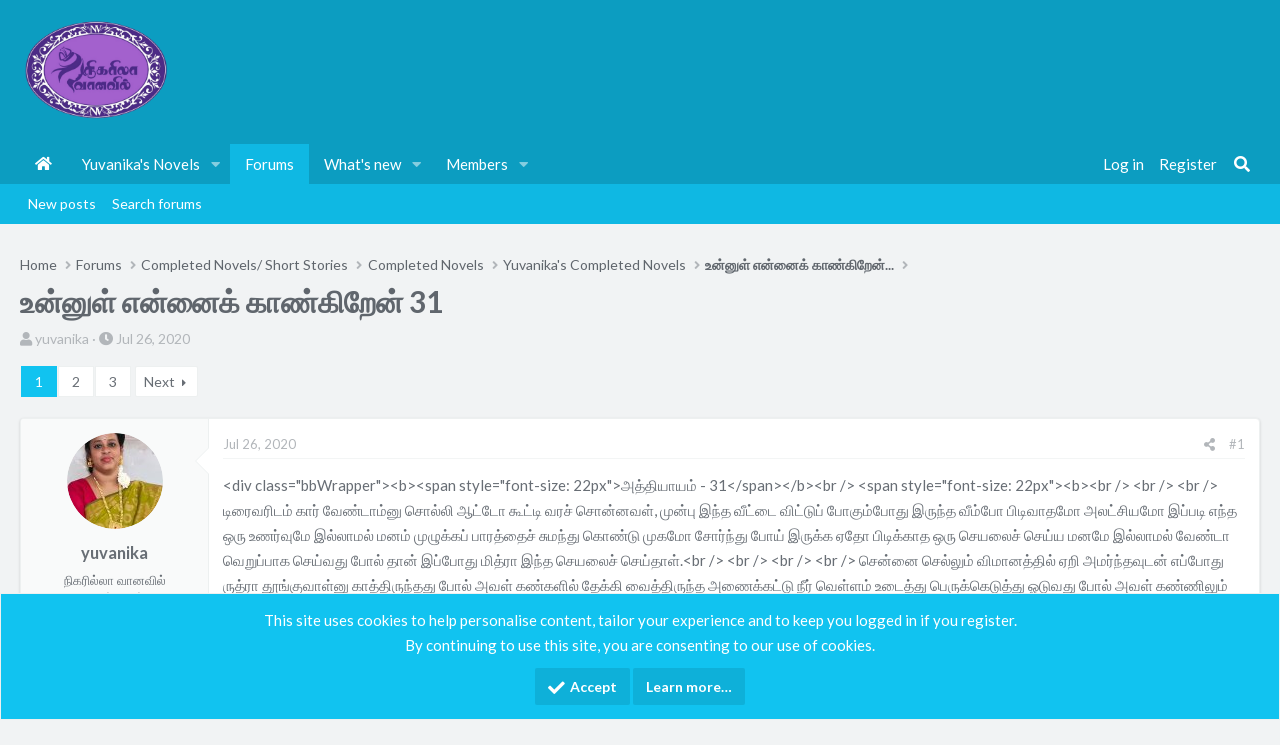

--- FILE ---
content_type: text/html; charset=utf-8
request_url: https://forum.nigarilaavanavil.com/threads/333/
body_size: 56193
content:
<!DOCTYPE html>
<html id="XF" lang="ta-IN" dir="LTR"
	data-app="public"
	data-template="thread_view"
	data-container-key="node-103"
	data-content-key="thread-333"
	data-logged-in="false"
	data-cookie-prefix="xf_"
	data-csrf="1769904242,6f38a5fffe626c5c21ddbd8c9ae2cfcb"
	class="has-no-js  template-thread_view page_ page_node-103 
 fullWidth
 contentShadows
 hoverTransitions


 blockStyle--default
 dataListAltRows
 tab-markers-arrow
 
 floatingContent
	 headerStretch
	 headerFixedInner
	 stretchNavigation
	 footerStretch



	
	
	
	
	
	
	
	
	
	
"
	 data-run-jobs="">
<head>
	<meta charset="utf-8" />
	<meta http-equiv="X-UA-Compatible" content="IE=Edge" />
	<meta name="viewport" content="width=device-width, initial-scale=1, viewport-fit=cover">

	
	
	

	
	<title></title>


	<link rel="manifest" href="/webmanifest.php">
	
		<meta name="theme-color" content="#0fb8e3" />
	

	<meta name="apple-mobile-web-app-title" content="Nigarilaavanavil tamil forum">
	
		<link rel="apple-touch-icon" href="/data/assets/logo/nglogo.png">
	

	
		
		<meta name="description" content="அத்தியாயம் - 31



டிரைவரிடம் கார் வேண்டாம்னு சொல்லி ஆட்டோ கூட்டி வரச் சொன்னவள், முன்பு இந்த வீட்டை விட்டுப் போகும்போது இருந்த வீம்போ பிடிவாதமோ அலட்சியமோ..." />
		<meta property="og:description" content="அத்தியாயம் - 31



டிரைவரிடம் கார் வேண்டாம்னு சொல்லி ஆட்டோ கூட்டி வரச் சொன்னவள், முன்பு இந்த வீட்டை விட்டுப் போகும்போது இருந்த வீம்போ பிடிவாதமோ அலட்சியமோ இப்படி எந்த ஒரு உணர்வுமே இல்லாமல் மனம் முழுக்கப் பாரத்தைச் சுமந்து கொண்டு முகமோ சோர்ந்து போய் இருக்க ஏதோ பிடிக்காத ஒரு செயலைச் செய்ய மனமே..." />
		<meta property="twitter:description" content="அத்தியாயம் - 31



டிரைவரிடம் கார் வேண்டாம்னு சொல்லி ஆட்டோ கூட்டி வரச் சொன்னவள், முன்பு இந்த வீட்டை விட்டுப் போகும்போது இருந்த வீம்போ பிடிவாதமோ அலட்சியமோ இப்படி எந்த ஒரு உணர்வுமே இல்லாமல் மனம்..." />
	
	
		<meta property="og:url" content="https://forum.nigarilaavanavil.com/threads/333/" />
	
		<link rel="next" href="/threads/333/page-2" />
	

	
		
	
	
	<meta property="og:site_name" content="Nigarilaavanavil Tamil novels and story forum" />


	
	
		
	
	
	<meta property="og:type" content="website" />


	
	
		
	
	
	
		<meta property="og:title" content="Nigarilaavanavil Tamil novels and story forum" />
		<meta property="twitter:title" content="Nigarilaavanavil Tamil novels and story forum" />
	


	
	
	
	
		
	
	
	
		<meta property="og:image" content="https://forum.nigarilaavanavil.com/data/assets/logo/nglogo.png" />
		<meta property="twitter:image" content="https://forum.nigarilaavanavil.com/data/assets/logo/nglogo.png" />
		<meta property="twitter:card" content="summary" />
	


	

	
		<link rel="preconnect" href="https://fonts.gstatic.com" crossorigin>
		<link rel="preload" as="style" href="https://fonts.googleapis.com/css2?family=Lato:wght@300;400;700&display=swap">
<link rel="stylesheet" href="https://fonts.googleapis.com/css2?family=Lato:wght@300;400;700&display=swap">
	
	
	<style type="text/css" media="print">
    * { display: none; }
</style>
	
	
	
	

	


	<link rel="preload" href="/styles/fonts/fa/fa-solid-900.woff2?_v=5.15.1" as="font" type="font/woff2" crossorigin="anonymous" />



<link rel="preload" href="/styles/fonts/fa/fa-brands-400.woff2?_v=5.15.1" as="font" type="font/woff2" crossorigin="anonymous" />

	<link rel="stylesheet" href="/css.php?css=public%3Anormalize.css%2Cpublic%3Afa.css%2Cpublic%3Acore.less%2Cpublic%3Aapp.less&amp;s=16&amp;l=1&amp;d=1768067125&amp;k=fe537a0ccd3ce0e6910e30eca1f8726b9bf010f9" />

	<link rel="stylesheet" href="/css.php?css=public%3Abb_code.less%2Cpublic%3Aeditor.less%2Cpublic%3Amessage.less%2Cpublic%3Anotices.less%2Cpublic%3Ashare_controls.less%2Cpublic%3Axc_next_previous_thread_thread_view.less%2Cpublic%3Axp_vb.less%2Cpublic%3Aznl_loader.less%2Cpublic%3Aextra.less&amp;s=16&amp;l=1&amp;d=1768067125&amp;k=aa5a16e7db681d93b22b0aec554b6b3a3daa4424" />

	
		<script src="/js/xf/preamble.min.js?_v=5b4af57d" type="597789c89d931b3a85acb096-text/javascript"></script>
	
	
	
 


	
		<link rel="icon" type="image/png" href="https://forum.nigarilaavanavil.com/data/assets/logo/nglogo.png" sizes="32x32" />
	
	
	<link rel="dns-prefetch" href="https://www.google-analytics.com">
	<script async src="https://www.googletagmanager.com/gtag/js?id=UA-166664921-1" type="597789c89d931b3a85acb096-text/javascript"></script>
	<script type="597789c89d931b3a85acb096-text/javascript">
		window.dataLayer = window.dataLayer || [];
		function gtag(){dataLayer.push(arguments);}
		gtag('js', new Date());
		gtag('config', 'UA-166664921-1', {
			// 
			
			
		});
	</script>



	

		

		
	


</head>
<body data-template="thread_view">

	

		

		
	


	

		

		
	


<div class="p-pageWrapper" id="top">





<div class="headerProxy"></div>
<header class="p-header" id="header">
	<div class="p-header-inner">
		<div class="p-header-content">

			<div class="p-header-logo p-header-logo--image ">
				<a href="https://nigarilaavanavil.com">
					<img src="/data/assets/logo/nglogo.png" srcset="/data/assets/logo/nglogo.png 2x" alt="Nigarilaavanavil Tamil novels and story forum"
						width="150" height="140" />
				</a>
			</div>

			
	

		

		
	


		</div>
	</div>
</header>





	<div class="p-navSticky p-navSticky--primary p-navController" data-xf-init="sticky-header">
		
	<nav class="p-nav">
		<div class="p-nav-inner">
			<button type="button" class="button--plain p-nav-menuTrigger button" data-xf-click="off-canvas" data-menu=".js-headerOffCanvasMenu" tabindex="0" aria-label="Menu"><span class="button-text">
				<i aria-hidden="true"></i>
			</span></button>

			<div class="p-nav-smallLogo">
				<a href="https://nigarilaavanavil.com">
					<img src="/data/assets/logo/nglogo.png" srcset="/data/assets/logo/nglogo.png 2x" alt="Nigarilaavanavil Tamil novels and story forum"
						width="150" height="140" />
				</a>
			</div>

			<div class="p-nav-scroller hScroller" data-xf-init="h-scroller" data-auto-scroll=".p-navEl.is-selected">
				<div class="hScroller-scroll">
					<ul class="p-nav-list js-offCanvasNavSource">
					
						<li>
							
	<div class="p-navEl " >
		

			
	
	<a href="https://nigarilaavanavil.com"
		class="p-navEl-link "
		
		data-xf-key="1"
		data-nav-id="home">Home</a>


			

		
		
	</div>

						</li>
					
						<li>
							
	<div class="p-navEl " data-has-children="true">
		

			
	
	<a href="/forums/42/"
		class="p-navEl-link p-navEl-link--splitMenu "
		
		
		data-nav-id="Yuvanika_novel0">Yuvanika&#039;s Novels</a>


			<a data-xf-key="2"
				data-xf-click="menu"
				data-menu-pos-ref="< .p-navEl"
				class="p-navEl-splitTrigger"
				role="button"
				tabindex="0"
				aria-label="Toggle expanded"
				aria-expanded="false"
				aria-haspopup="true"></a>

		
		
			<div class="menu menu--structural" data-menu="menu" aria-hidden="true">
				<div class="menu-content">
					
						
	
	
	<a href="/forums/238/"
		class="menu-linkRow u-indentDepth0 js-offCanvasCopy "
		
		
		data-nav-id="0">தத்தை நெஞ்சே.... தித்தித்ததா...</a>

	

					
						
	
	
	<a href="/forums/239/"
		class="menu-linkRow u-indentDepth0 js-offCanvasCopy "
		
		
		data-nav-id="1">தவமின்றி கிடைத்த வரமே!!!</a>

	

					
						
	
	
	<a href="/forums/240/"
		class="menu-linkRow u-indentDepth0 js-offCanvasCopy "
		
		
		data-nav-id="2">நிஜத்தில் நானடி கண்மணியே..</a>

	

					
						
	
	
	<a href="/forums/241/"
		class="menu-linkRow u-indentDepth0 js-offCanvasCopy "
		
		
		data-nav-id="3">நெஞ்சமெல்லாம் உன் ஓவியம்</a>

	

					
						
	
	
	<a href="/forums/242/"
		class="menu-linkRow u-indentDepth0 js-offCanvasCopy "
		
		
		data-nav-id="4">பூங்காற்றே என்னை தீண்டாயோ...</a>

	

					
						
	
	
	<a href="/forums/243/"
		class="menu-linkRow u-indentDepth0 js-offCanvasCopy "
		
		
		data-nav-id="5">ஆதி அந்தமில்லா காதல்...</a>

	

					
						
	
	
	<a href="/forums/244/"
		class="menu-linkRow u-indentDepth0 js-offCanvasCopy "
		
		
		data-nav-id="6">உயிரே.. உயிரே.. விலகாதே..</a>

	

					
						
	
	
	<a href="/forums/245/"
		class="menu-linkRow u-indentDepth0 js-offCanvasCopy "
		
		
		data-nav-id="7">விழியில் மலர்ந்த உயிரே..</a>

	

					
						
	
	
	<a href="/forums/247/"
		class="menu-linkRow u-indentDepth0 js-offCanvasCopy "
		
		
		data-nav-id="8">காதல் சொல்வாயோ பொன்னாரமே..</a>

	

					
						
	
	
	<a href="/forums/248/"
		class="menu-linkRow u-indentDepth0 js-offCanvasCopy "
		
		
		data-nav-id="9">நீயின்றி நானில்லை சகியே...</a>

	

					
						
	
	
	<a href="/forums/284/"
		class="menu-linkRow u-indentDepth0 js-offCanvasCopy "
		
		
		data-nav-id="10">அமிழ்தென தகிக்கும் தழலே</a>

	

					
						
	
	
	<a href="/forums/285/"
		class="menu-linkRow u-indentDepth0 js-offCanvasCopy "
		
		
		data-nav-id="11">ஜதி சொல்லிய வேதங்கள்...</a>

	

					
						
	
	
	<a href="/forums/291/"
		class="menu-linkRow u-indentDepth0 js-offCanvasCopy "
		
		
		data-nav-id="12">இதழ் திறவாய் காரிகையே...</a>

	

					
						
	
	
	<a href="/forums/292/"
		class="menu-linkRow u-indentDepth0 js-offCanvasCopy "
		
		
		data-nav-id="13">நின்னையே தஞ்சமென வந்தவள்(ன்)</a>

	

					
						
	
	
	<a href="/forums/293/"
		class="menu-linkRow u-indentDepth0 js-offCanvasCopy "
		
		
		data-nav-id="14">நிதமும் உனையே நினைக்கிறேன்...</a>

	

					
						
	
	
	<a href="/forums/222/"
		class="menu-linkRow u-indentDepth0 js-offCanvasCopy "
		
		
		data-nav-id="15">துயிலெழுவாயோ கலாப மயிலே...</a>

	

					
						
	
	
	<a href="/forums/223/"
		class="menu-linkRow u-indentDepth0 js-offCanvasCopy "
		
		
		data-nav-id="16">என் பாலைவனத்துப்  பூந்தளிரே...</a>

	

					
						
	
	
	<a href="/forums/235/"
		class="menu-linkRow u-indentDepth0 js-offCanvasCopy "
		
		
		data-nav-id="17">எந்தன் மெளன தாரகையே....</a>

	

					
						
	
	
	<a href="/forums/236/"
		class="menu-linkRow u-indentDepth0 js-offCanvasCopy "
		
		
		data-nav-id="18">என்னிடம் வா அன்பே....</a>

	

					
						
	
	
	<a href="/forums/237/"
		class="menu-linkRow u-indentDepth0 js-offCanvasCopy "
		
		
		data-nav-id="19">காதலாக வந்த கவிதையே</a>

	

					
						
	
	
	<a href="/forums/301/"
		class="menu-linkRow u-indentDepth0 js-offCanvasCopy "
		
		
		data-nav-id="20">எனை மறந்தாயோ மாருதமே...</a>

	

					
						
	
	
	<a href="/forums/300/"
		class="menu-linkRow u-indentDepth0 js-offCanvasCopy "
		
		
		data-nav-id="21">நெருங்கி வா தென்றலே...</a>

	

					
				</div>
			</div>
		
	</div>

						</li>
					
						<li>
							
	<div class="p-navEl is-selected" data-has-children="true">
		

			
	
	<a href="/"
		class="p-navEl-link p-navEl-link--splitMenu "
		
		
		data-nav-id="forums">Forums</a>


			<a data-xf-key="3"
				data-xf-click="menu"
				data-menu-pos-ref="< .p-navEl"
				class="p-navEl-splitTrigger"
				role="button"
				tabindex="0"
				aria-label="Toggle expanded"
				aria-expanded="false"
				aria-haspopup="true"></a>

		
		
			<div class="menu menu--structural" data-menu="menu" aria-hidden="true">
				<div class="menu-content">
					
						
	
	
	<a href="/whats-new/posts/"
		class="menu-linkRow u-indentDepth0 js-offCanvasCopy "
		
		
		data-nav-id="newPosts">New posts</a>

	

					
						
	
	
	<a href="/search/?type=post"
		class="menu-linkRow u-indentDepth0 js-offCanvasCopy "
		
		
		data-nav-id="searchForums">Search forums</a>

	

					
				</div>
			</div>
		
	</div>

						</li>
					
						<li>
							
	<div class="p-navEl " data-has-children="true">
		

			
	
	<a href="/whats-new/"
		class="p-navEl-link p-navEl-link--splitMenu "
		
		
		data-nav-id="whatsNew">What's new</a>


			<a data-xf-key="4"
				data-xf-click="menu"
				data-menu-pos-ref="< .p-navEl"
				class="p-navEl-splitTrigger"
				role="button"
				tabindex="0"
				aria-label="Toggle expanded"
				aria-expanded="false"
				aria-haspopup="true"></a>

		
		
			<div class="menu menu--structural" data-menu="menu" aria-hidden="true">
				<div class="menu-content">
					
						
	
	
	<a href="/whats-new/posts/"
		class="menu-linkRow u-indentDepth0 js-offCanvasCopy "
		 rel="nofollow"
		
		data-nav-id="whatsNewPosts">New posts</a>

	

					
						
	
	
	<a href="/whats-new/profile-posts/"
		class="menu-linkRow u-indentDepth0 js-offCanvasCopy "
		 rel="nofollow"
		
		data-nav-id="whatsNewProfilePosts">New profile posts</a>

	

					
						
	
	
	<a href="/whats-new/latest-activity"
		class="menu-linkRow u-indentDepth0 js-offCanvasCopy "
		 rel="nofollow"
		
		data-nav-id="latestActivity">Latest activity</a>

	

					
				</div>
			</div>
		
	</div>

						</li>
					
						<li>
							
	<div class="p-navEl " data-has-children="true">
		

			
	
	<a href="/members/"
		class="p-navEl-link p-navEl-link--splitMenu "
		
		
		data-nav-id="members">Members</a>


			<a data-xf-key="5"
				data-xf-click="menu"
				data-menu-pos-ref="< .p-navEl"
				class="p-navEl-splitTrigger"
				role="button"
				tabindex="0"
				aria-label="Toggle expanded"
				aria-expanded="false"
				aria-haspopup="true"></a>

		
		
			<div class="menu menu--structural" data-menu="menu" aria-hidden="true">
				<div class="menu-content">
					
						
	
	
	<a href="/online/"
		class="menu-linkRow u-indentDepth0 js-offCanvasCopy "
		
		
		data-nav-id="currentVisitors">Current visitors</a>

	

					
						
	
	
	<a href="/whats-new/profile-posts/"
		class="menu-linkRow u-indentDepth0 js-offCanvasCopy "
		 rel="nofollow"
		
		data-nav-id="newProfilePosts">New profile posts</a>

	

					
						
	
	
	<a href="/search/?type=profile_post"
		class="menu-linkRow u-indentDepth0 js-offCanvasCopy "
		
		
		data-nav-id="searchProfilePosts">Search profile posts</a>

	

					
				</div>
			</div>
		
	</div>

						</li>
					
					</ul>
				</div>
			</div>

			<div class="p-nav-opposite">
				<div class="p-navgroup p-account p-navgroup--guest">
					
						<a href="/login/" class="p-navgroup-link p-navgroup-link--textual p-navgroup-link--logIn"
							data-xf-click="overlay" data-follow-redirects="on">
							<span class="p-navgroup-linkText">Log in</span>
						</a>
						
							<a href="/register/" class="p-navgroup-link p-navgroup-link--textual p-navgroup-link--register"
								data-xf-click="overlay" data-follow-redirects="on">
								<span class="p-navgroup-linkText">Register</span>
							</a>
						
					
				</div>

				<div class="p-navgroup p-discovery">
					<a href="/whats-new/"
						class="p-navgroup-link p-navgroup-link--iconic p-navgroup-link--whatsnew"
						aria-label="What&#039;s new"
						title="What&#039;s new">
						<i aria-hidden="true"></i>
						<span class="p-navgroup-linkText">What's new</span>
					</a>

					
						<a href="/search/"
							class="p-navgroup-link p-navgroup-link--iconic p-navgroup-link--search"
							data-xf-click="menu"
							data-xf-key="/"
							aria-label="Search"
							aria-expanded="false"
							aria-haspopup="true"
							title="Search">
							<i aria-hidden="true"></i>
							<span class="p-navgroup-linkText">Search</span>
						</a>
						<div class="menu menu--structural menu--wide" data-menu="menu" aria-hidden="true">
							<form action="/search/search" method="post"
								class="menu-content"
								data-xf-init="quick-search">

								<h3 class="menu-header">Search</h3>
								
								<div class="menu-row">
									
										<div class="inputGroup inputGroup--joined">
											<input type="text" class="input" name="keywords" placeholder="Search…" aria-label="Search" data-menu-autofocus="true" />
											
			<select name="constraints" class="js-quickSearch-constraint input" aria-label="Search within">
				<option value="">Everywhere</option>
<option value="{&quot;search_type&quot;:&quot;post&quot;}">Threads</option>
<option value="{&quot;search_type&quot;:&quot;post&quot;,&quot;c&quot;:{&quot;nodes&quot;:[103],&quot;child_nodes&quot;:1}}">This forum</option>
<option value="{&quot;search_type&quot;:&quot;post&quot;,&quot;c&quot;:{&quot;thread&quot;:333}}">This thread</option>

			</select>
		
										</div>
									
								</div>

								
								<div class="menu-row">
									<label class="iconic"><input type="checkbox"  name="c[title_only]" value="1" /><i aria-hidden="true"></i><span class="iconic-label">Search titles only</span></label>

								</div>
								
								<div class="menu-row">
									<div class="inputGroup">
										<span class="inputGroup-text" id="ctrl_search_menu_by_member">By:</span>
										<input type="text" class="input" name="c[users]" data-xf-init="auto-complete" placeholder="Member" aria-labelledby="ctrl_search_menu_by_member" />
									</div>
								</div>
								
<div class="menu-footer">
									<span class="menu-footer-controls">
										<button type="submit" class="button--primary button button--icon button--icon--search"><span class="button-text">Search</span></button>
										<a href="/search/" class="button"><span class="button-text">Advanced search…</span></a>
									</span>
								</div>

								<input type="hidden" name="_xfToken" value="1769904242,6f38a5fffe626c5c21ddbd8c9ae2cfcb" />
							</form>
						</div>
					
				</div>
			</div>
		</div>
	</nav>

	</div>
	
	
		<div class="p-sectionLinks">
			<div class="p-sectionLinks-inner hScroller" data-xf-init="h-scroller">
				<div class="hScroller-scroll">
					<ul class="p-sectionLinks-list">
					
						<li>
							
	<div class="p-navEl " >
		

			
	
	<a href="/whats-new/posts/"
		class="p-navEl-link "
		
		data-xf-key="alt+1"
		data-nav-id="newPosts">New posts</a>


			

		
		
	</div>

						</li>
					
						<li>
							
	<div class="p-navEl " >
		

			
	
	<a href="/search/?type=post"
		class="p-navEl-link "
		
		data-xf-key="alt+2"
		data-nav-id="searchForums">Search forums</a>


			

		
		
	</div>

						</li>
					
					</ul>
				</div>
			</div>
		</div>
	



<div class="offCanvasMenu offCanvasMenu--nav js-headerOffCanvasMenu" data-menu="menu" aria-hidden="true" data-ocm-builder="navigation">
	<div class="offCanvasMenu-backdrop" data-menu-close="true"></div>
	<div class="offCanvasMenu-content">
		<div class="offCanvasMenu-header">
			Menu
			<a class="offCanvasMenu-closer" data-menu-close="true" role="button" tabindex="0" aria-label="Close"></a>
		</div>
		
			<div class="p-offCanvasRegisterLink">
				<div class="offCanvasMenu-linkHolder">
					<a href="/login/" class="offCanvasMenu-link" data-xf-click="overlay" data-menu-close="true">
						Log in
					</a>
				</div>
				<hr class="offCanvasMenu-separator" />
				
					<div class="offCanvasMenu-linkHolder">
						<a href="/register/" class="offCanvasMenu-link" data-xf-click="overlay" data-menu-close="true">
							Register
						</a>
					</div>
					<hr class="offCanvasMenu-separator" />
				
			</div>
		
		<div class="js-offCanvasNavTarget"></div>
		<div class="offCanvasMenu-installBanner js-installPromptContainer" style="display: none;" data-xf-init="install-prompt">
			<div class="offCanvasMenu-installBanner-header">Install the app</div>
			<button type="button" class="js-installPromptButton button"><span class="button-text">Install</span></button>
		</div>
	</div>
</div>

<div class="p-body">
	<div class="page_top">
	<div class="page_bot">
	<div class="p-body-inner">
		<!--XF:EXTRA_OUTPUT-->


		

		

		  


		
	

		

		
	



	

		

		
	


		
	
		<ul class="p-breadcrumbs "
			itemscope itemtype="https://schema.org/BreadcrumbList">
		
			

			
			
				
				
	<li itemprop="itemListElement" itemscope itemtype="https://schema.org/ListItem">
		<a href="https://nigarilaavanavil.com" itemprop="item">
			<span itemprop="name">Home</span>
		</a>
		<meta itemprop="position" content="1" />
	</li>

			

			
				
				
	<li itemprop="itemListElement" itemscope itemtype="https://schema.org/ListItem">
		<a href="/" itemprop="item">
			<span itemprop="name">Forums</span>
		</a>
		<meta itemprop="position" content="2" />
	</li>

			
			
				
				
	<li itemprop="itemListElement" itemscope itemtype="https://schema.org/ListItem">
		<a href="/#completed-novels-short-stories.149" itemprop="item">
			<span itemprop="name">Completed Novels/ Short Stories</span>
		</a>
		<meta itemprop="position" content="3" />
	</li>

			
				
				
	<li itemprop="itemListElement" itemscope itemtype="https://schema.org/ListItem">
		<a href="/forums/163/" itemprop="item">
			<span itemprop="name">Completed Novels</span>
		</a>
		<meta itemprop="position" content="4" />
	</li>

			
				
				
	<li itemprop="itemListElement" itemscope itemtype="https://schema.org/ListItem">
		<a href="/forums/281/" itemprop="item">
			<span itemprop="name">Yuvanika&#039;s Completed Novels</span>
		</a>
		<meta itemprop="position" content="5" />
	</li>

			
				
				
	<li itemprop="itemListElement" itemscope itemtype="https://schema.org/ListItem">
		<a href="/forums/103/" itemprop="item">
			<span itemprop="name">உன்னுள் என்னைக் காண்கிறேன்...</span>
		</a>
		<meta itemprop="position" content="6" />
	</li>

			

		
		</ul>
	

		


	

		

		
	

  


		
	<noscript><div class="blockMessage blockMessage--important blockMessage--iconic u-noJsOnly">JavaScript is disabled. For a better experience, please enable JavaScript in your browser before proceeding.</div></noscript>

		
	<div class="blockMessage blockMessage--important blockMessage--iconic js-browserWarning" style="display: none">You are using an out of date browser. It  may not display this or other websites correctly.<br />You should upgrade or use an <a href="https://www.google.com/chrome/" target="_blank" rel="noopener">alternative browser</a>.</div>


		
			<div class="p-body-header">
			
				
					<div class="p-title ">
					
						
							<h1 class="p-title-value">உன்னுள் என்னைக் காண்கிறேன் 31</h1>
						
						
					
					</div>
				

				
					<div class="p-description">
	<ul class="listInline listInline--bullet">
		<li>
			<i class="fa--xf fas fa-user" aria-hidden="true" title="Thread starter"></i>
			<span class="u-srOnly">Thread starter</span>

			<a href="/members/4/" class="username  u-concealed" dir="auto" itemprop="name" data-user-id="4" data-xf-init="member-tooltip"><span class="username--staff username--admin">yuvanika</span></a>
		</li>
		<li>
			<i class="fa--xf fas fa-clock" aria-hidden="true" title="Start date"></i>
			<span class="u-srOnly">Start date</span>

			
	<a href="/threads/333/" class="u-concealed"><time  class="u-dt" dir="auto" datetime="2020-07-26T18:20:37+0530" data-time="1595767837" data-date-string="Jul 26, 2020" data-time-string="6:20 PM" title="Jul 26, 2020 at 6:20 PM">Jul 26, 2020</time></a>

		</li>
		
	</ul>
</div>
				
			
			</div>
		

		<div class="p-body-main  ">
			
			<div class="p-body-contentCol"></div>
			

			

			<div class="p-body-content">
				
	

		

		
	


				

<div class="p-body-pageContent">







	





    




	
	
	
		
	
	
	


	
	
	
		
	
	
	


	
	
	












	

	
		
	








	

		

		
	













<div class="block block--messages" data-xf-init="" data-type="post" data-href="/inline-mod/" data-search-target="*">

	<span class="u-anchorTarget" id="posts"></span>

	
		
	

	

	<div class="block-outer"><div class="block-outer-main"><nav class="pageNavWrapper pageNavWrapper--mixed ">



<div class="pageNav  ">
	

	<ul class="pageNav-main">
		

	
		<li class="pageNav-page pageNav-page--current "><a href="/threads/333/">1</a></li>
	


		

		
			

	
		<li class="pageNav-page pageNav-page--later"><a href="/threads/333/page-2">2</a></li>
	

		

		

		

	
		<li class="pageNav-page "><a href="/threads/333/page-3">3</a></li>
	

	</ul>

	
		<a href="/threads/333/page-2" class="pageNav-jump pageNav-jump--next">Next</a>
	
</div>

<div class="pageNavSimple">
	

	<a class="pageNavSimple-el pageNavSimple-el--current"
		data-xf-init="tooltip" title="Go to page"
		data-xf-click="menu" role="button" tabindex="0" aria-expanded="false" aria-haspopup="true">
		1 of 3
	</a>
	

	<div class="menu menu--pageJump" data-menu="menu" aria-hidden="true">
		<div class="menu-content">
			<h4 class="menu-header">Go to page</h4>
			<div class="menu-row" data-xf-init="page-jump" data-page-url="/threads/333/page-%page%">
				<div class="inputGroup inputGroup--numbers">
					<div class="inputGroup inputGroup--numbers inputNumber" data-xf-init="number-box"><input type="number" pattern="\d*" class="input input--number js-numberBoxTextInput input input--numberNarrow js-pageJumpPage" value="1"  min="1" max="3" step="1" required="required" data-menu-autofocus="true" /></div>
					<span class="inputGroup-text"><button type="button" class="js-pageJumpGo button"><span class="button-text">Go</span></button></span>
				</div>
			</div>
		</div>
	</div>


	
		<a href="/threads/333/page-2" class="pageNavSimple-el pageNavSimple-el--next">
			Next <i aria-hidden="true"></i>
		</a>
		<a href="/threads/333/page-3"
			class="pageNavSimple-el pageNavSimple-el--last"
			data-xf-init="tooltip" title="Last">
			<i aria-hidden="true"></i> <span class="u-srOnly">Last</span>
		</a>
	
</div>

</nav>



</div></div>

	

	
		
	<div class="block-outer js-threadStatusField"></div>

	

	<div class="block-container lbContainer"
		data-xf-init="lightbox select-to-quote"
		data-message-selector=".js-post"
		data-lb-id="thread-333"
		data-lb-universal="0">

		<div class="block-body js-replyNewMessageContainer">
			
				


	

		

		
	



					

					
						

	

	

	
	<article class="message message--post js-post js-inlineModContainer  "
		data-author="yuvanika"
		data-content="post-679"
		id="js-post-679">

		<span class="u-anchorTarget" id="post-679"></span>

		
			<div class="message-inner">
				
					<div class="message-cell message-cell--user">
						

	<section itemscope itemtype="https://schema.org/Person" class="message-user">
		<div class="message-avatar ">
			<div class="message-avatar-wrapper">

				<a href="/members/4/" class="avatar avatar--m" data-user-id="4" data-xf-init="member-tooltip">
			<img src="/data/avatars/m/0/4.jpg?1662793506" srcset="/data/avatars/l/0/4.jpg?1662793506 2x" alt="yuvanika" class="avatar-u4-m" width="96" height="96" loading="lazy" itemprop="image" /> 
		</a>
				
			</div>
		</div>
		<div class="message-userDetails">
			<h4 class="message-name"><a href="/members/4/" class="username " dir="auto" itemprop="name" data-user-id="4" data-xf-init="member-tooltip" itemprop="name"><span class="username--staff username--admin">yuvanika</span></a></h4>
			<h5 class="userTitle message-userTitle" dir="auto" itemprop="jobTitle">நிகரில்லா வானவில் எழுத்தாளர்</h5>
			<div class="userBanner userBanner--staff message-userBanner" dir="auto" itemprop="jobTitle"><span class="userBanner-before"></span><strong>Staff member</strong><span class="userBanner-after"></span></div>
		</div>
		
			
			
		
		<span class="message-userArrow"></span>
	</section>

					</div>
				

				
					<div class="message-cell message-cell--main">
					
						<div class="message-main js-quickEditTarget">

							
								

	<header class="message-attribution message-attribution--split">
		<ul class="message-attribution-main listInline ">
			
			
			<li class="u-concealed">
				<a href="/threads/333/post-679" rel="nofollow">
					<time  class="u-dt" dir="auto" datetime="2020-07-26T18:20:37+0530" data-time="1595767837" data-date-string="Jul 26, 2020" data-time-string="6:20 PM" title="Jul 26, 2020 at 6:20 PM" itemprop="datePublished">Jul 26, 2020</time>
				</a>
			</li>
			
		</ul>

		<ul class="message-attribution-opposite message-attribution-opposite--list ">
			
			<li>
				<a href="/threads/333/post-679"
					class="message-attribution-gadget"
					data-xf-init="share-tooltip"
					data-href="/posts/679/share"
					rel="nofollow">
					<i class="fa--xf fas fa-share-alt" aria-hidden="true"></i>
				</a>
			</li>
			
			
				<li>
					<a href="/threads/333/post-679" rel="nofollow">
						#1
					</a>
				</li>
			
		</ul>
	</header>

							

							<div class="message-content js-messageContent">
							

								
									
	
	
	

								

								
									

	<div class="message-userContent lbContainer js-lbContainer "
		data-lb-id="post-679"
		data-lb-caption-desc="yuvanika &middot; Jul 26, 2020 at 6:20 PM">

		
			

	

		

		<article class="message-body js-selectToQuote">
			
				
			
			
				

	

		

		
	

&lt;div class=&quot;bbWrapper&quot;&gt;&lt;b&gt;&lt;span style=&quot;font-size: 22px&quot;&gt;அத்தியாயம் - 31&lt;/span&gt;&lt;/b&gt;&lt;br /&gt;
&lt;span style=&quot;font-size: 22px&quot;&gt;&lt;b&gt;&lt;br /&gt;
&lt;br /&gt;
&lt;br /&gt;
டிரைவரிடம் கார் வேண்டாம்னு சொல்லி ஆட்டோ கூட்டி வரச் சொன்னவள், முன்பு இந்த வீட்டை விட்டுப் போகும்போது இருந்த வீம்போ பிடிவாதமோ அலட்சியமோ இப்படி எந்த ஒரு உணர்வுமே இல்லாமல் மனம் முழுக்கப் பாரத்தைச் சுமந்து கொண்டு முகமோ சோர்ந்து போய் இருக்க ஏதோ பிடிக்காத ஒரு செயலைச் செய்ய மனமே இல்லாமல் வேண்டா வெறுப்பாக செய்வது போல் தான் இப்போது மித்ரா இந்த செயலைச் செய்தாள்.&lt;br /&gt;
&lt;br /&gt;
&lt;br /&gt;
&lt;br /&gt;
சென்னை செல்லும் விமானத்தில் ஏறி அமர்ந்தவுடன் எப்போது ருத்ரா தூங்குவாள்னு காத்திருந்தது போல் அவள் கண்களில் தேக்கி வைத்திருந்த அணைக்கட்டு நீர் வெள்ளம் உடைத்து பெருக்கெடுத்து ஓடுவது போல் அவள் கண்ணிலும் கண்ணீர் கரை புரண்டது. அவளால் அதை மட்டும் தானே செய்ய முடியும்?! தன்னை இப்படி ஒரு இக்கட்டில் நிறுத்திய விதியை நினைத்து ஆத்திரம் வந்தது. அந்த விதியை நினைத்துக் கோழை போல் ஓடி ஒளியும் தன்னை நினைத்தே வெறுப்பு வந்தது. இதை எல்லாத்தையும் விட இனி என் தேவ்வைப் பார்க்கவே முடியாது என்பதைத் தான் அவளால் தாங்கிக் கொள்ளவே முடியவில்லை.&lt;br /&gt;
&lt;br /&gt;
&lt;br /&gt;
&lt;br /&gt;
சென்னைக்கு வந்து இறங்கியவுடன் அங்கு அவளுக்குத் தெரிந்த ஓரே இடமான முன்பு தான் தங்கியிருந்த காப்பகத்துக்கே சென்றாள் மித்ரா. எங்கு ஏது எப்படி இருக்கிறாள்னு இதுவரை மித்ராவைப் பற்றி தெரியாமல் இருக்க அவளோ கழுத்தில் தாலி கயிறுடன் காலில் மெட்டி, நெற்றி வகிட்டில் குங்குமத்துடன் மட்டும் இல்லாமல் ஐந்து வயதுக் குழந்தையுடன் வந்து நிற்க அவளைக் கண்ணில் கேள்வியுடன் காப்பக நிர்வாகி வசந்தி பார்க்க&lt;br /&gt;
&lt;br /&gt;
&lt;br /&gt;
&lt;br /&gt;
அவர் கேள்விக்கான பார்வையைத் தவிர்த்தவள் “என்னை எதுவும் இப்போ கேட்காதிங்ககா. நேரம் வரும்போது பிறகு நானே எல்லாம் சொல்றன். ஆனா இப்போ நானும் என் பொண்ணும் இங்க தங்க மட்டும் இடம் கொடுங்ககா ப்ளீஸ்னு!” அழுகையை அடக்கிய குரலில் இவள் கெஞ்ச, சரினு ஒத்துக் கொண்டவர் முன்பு அவள் தங்கியிருந்த அறையையே கொடுக்க அதையே ஏற்றுக் கொண்டாள் மித்ரா.&lt;br /&gt;
&lt;br /&gt;
&lt;br /&gt;
&lt;br /&gt;
ஆனால் அங்கு தங்கினப் பிறகு தான் அவளின் சோதனைக் காலமே ஆரம்பமானது. அவள் தனியாக இருக்கும் போது அவளுக்கு நிம்மதியாக சொர்க்கமாகத் தெரிந்த இடம். அதே ருத்ராவோடு இருக்கும் போது நரகமாக இருந்தது. சிமெண்ட் ஷீட் போட்ட காற்று வசதி கூட இல்லாத அந்தச் சின்ன ரூமில் சற்று வேகமாகக் கூட ஓடாத மின்விசிறி. கீழே பாய் விரித்து ருத்ராவைத் தன் மடியில் படுக்க வைத்திருந்தாள் மித்ரா.&lt;br /&gt;
&lt;br /&gt;
&lt;br /&gt;
&lt;br /&gt;
அங்கு வந்ததிலிருந்து ருத்ரா எதுவும் சாப்பிடவில்லை. தேவ் வீட்டில் பால் பழம்னு விதவிதமான சாப்பிட்ட பிள்ளை இங்கு ஒரு வாய் கூட சாப்பிடவில்லை. மதியம் செய்த சாதமும் குழம்பும் இருக்க, அதிலும் அரிசி சற்றுப் பெரியதாக இருக்கக் குழந்தையால் விழுங்க முடியவில்லை. ‘சரி வெளியே கடையிலிருந்து எதாவது வாங்கிட்டு வந்து தரலாம் என்றால் வசந்தி அக்கா எதாவது சொல்லுவாங்களோ என்ற பயம்! எல்லார் குழந்தையும் சமம்னு நினைப்பவர் அவர். அதனால் நாளைக்கு குழந்தையை வெளியே அழைத்துப் போய் எதாவது வாங்கிக் கொடுக்கலாம்னு’ முடிவு எடுத்தாள் மித்ரா.&lt;br /&gt;
&lt;br /&gt;
&lt;br /&gt;
&lt;br /&gt;
பசியாலும் புழுக்கத்தாலும் கொசுக் கடியாலும் ருத்ரா தூங்கவேயில்லை. இதை எல்லாம் விட ‘அப்பு எங்கமானு?’ கேட்டுக் கேட்டுப் பார்த்துட்டு உடல் அசதியில் தன்னை மீறி தூங்கிப் போனாள் குழந்தை.&lt;br /&gt;
&lt;br /&gt;
&lt;br /&gt;
&lt;br /&gt;
குழந்தைக்கு விசிறிக் கொண்டிருந்த மித்ராவுக்கோ இதையெல்லாம் பார்க்கும் போது நெஞ்சை வாள் கொண்டு அறுப்பது போலிருந்தது. ‘தன்னுடைய சுயநலத்திற்காக ருத்ரா வோட எதிர்காலத்தையும் வளமான வாழ்வையும் கெடுக்கிறோமோனு?’ நினைத்தாள். ‘இப்போதே தேவ்வை இப்படி தேடுறாளே? இன்னும் வரும் நாட்களில் எப்படிச் சமாளிக்கப் போறோமோனு?’ கலங்கியவள் ‘என்னாலயே தேவ்வை மறக்க முடியலையே! பிறந்ததில் இருந்து அவர் கையிலேயே வளர்ந்த குழந்தையால் எப்படி மறக்க முடியும்?’ என்ற எண்ணம் தான் தோன்றியது.&lt;br /&gt;
&lt;br /&gt;
&lt;br /&gt;
&lt;br /&gt;
‘இந்நேரம் அந்த லெட்டரப் பார்த்து இருப்பார் இல்ல?! என்ன நினைச்சி இருப்பார்? கோபப் பட்டு இருப்பாரோ?! நான் எங்க போய் இருப்பனு தேடி இருப்பாரோ?! ஒருவேளை என்னைக் கண்டுபிடித்து இங்கயே வருவாரோ? என் தேவ் சாப்டு கூட இருக்க மாட்டார்! நிம்மதியா தூங்கக் கூட மாட்டார்! அவர் உலகமே நானும் ருத்ராவும் தான்! அப்படி இருக்கும் போது அவர் எப்படி அங்க நிம்மதியா இருப்பார்?’&lt;br /&gt;
&lt;br /&gt;
&lt;br /&gt;
&lt;br /&gt;
அப்படி அவள் நினைக்கும் போது தான் அவளுக்கே ஒன்று உறைத்தது. ‘தேவ் எப்போது என் தேவ் ஆனார்?’ என்று! ‘ஆமாம், என் தேவ் தான்! அவர் என் கணவர்! இந்தப் பிறவி இல்லை இன்னும் எத்தனை பிறவி எடுத்தாலும் அவர் தான் என் கணவர்! ஆனால் அப்போதாவது அவருக்கு ஏற்ற மனைவியாக நான் இருக்க வேண்டும்னு’ வேண்டிக் கொண்டாள் மித்ரா. இரவு முழுக்க இதே யோசனையில் இருந்ததாலும் அழுததாலும் மித்ரா தூங்கவேயில்லை.&lt;br /&gt;
&lt;br /&gt;
&lt;br /&gt;
&lt;br /&gt;
மறுநாள் குழந்தையை வெளியே அழைத்துப் போய் அவள் கேட்டதை எல்லாம் வாங்கிக் கொடுத்து நல்ல மாதிரியாகப் பார்த்துக் கொண்டாலும் ருத்ராவோ, ‘அப்பு எங்க?’ என்ற பாட்டை நிறுத்தவேயில்லை. இப்படிப் பட்ட குழந்தையைக் காப்பகத்திலே விட்டுட்டு வேலைக்குப் போக நினைத்த தன் முட்டாள் தனத்தை நினைத்து நொந்து போனாள். அன்றும் இரவு முழுக்க ருத்ரா தூங்கவேயில்லை. தன்னை மீறி உடல் அசதியில் தூங்கும் போது கூட அப்பு எங்க என்றே பிதற்றிக் கொண்டிருந்தாள்.&lt;br /&gt;
&lt;br /&gt;
&lt;br /&gt;
&lt;br /&gt;
மறுநாள் எழுந்ததிலிருந்து ருத்ரா மித்ராவிடம் பேசவில்லை. அவள் கொடுத்த பாலைக் குடிக்காமல் ஏன் பச்சைத் தண்ணி கூட குடிக்காமல் அவள் பேச்சை மதிக்காமல் தோட்டத்திலிருந்த ஓர் கல்லில் அமர்ந்து கொள்ள. எவ்வளவு சமாதானப் படுத்தியும் குழந்தை உள்ளே வரவில்லை. அவளை விடாப் பிடியாக உள்ளே தூக்கிச் சென்றதில் கத்தி ஆர்ப்பாட்டம் செய்தாள். ‘சரி, எப்படி இருந்தாலும் பிறகு உள்ளே தான வந்தாகணும்னு!’ நினைத்து மித்ரா விட்டுவிட, விடாப் பிடியாக உட்கார்ந்து கொண்டு தேவ்வைக் கேட்டு சத்தியாகிரகம் செய்தாள் ருத்ரா.&lt;br /&gt;
&lt;br /&gt;
&lt;br /&gt;
&lt;br /&gt;
வெயிலும் ஏற ஏற அவள் பிடிவாதத்தைப் பார்த்த மித்ரா, “இங்க பாரு ருத்ரா, இப்படி எல்லாம் செய்தினா அம்மா அடி பின்னிடுவன்! ஒழுங்கா அம்மா பேச்சக் கேட்டு உள்ள வா” என்று மிரட்ட&lt;br /&gt;
&lt;br /&gt;
&lt;br /&gt;
&lt;br /&gt;
இதற்கு எல்லாம் நான் அசர மாட்டேன் என்பது போல் கண்ணத்தில் கை வைத்து அமர்ந்திருந்தாள் ருத்ரா. அதைப் பார்த்த மித்ராவுக்கோ கோபம் தலைக்கு ஏற, “நீ இப்படி எல்லாம் செய்தா உன் அப்பு வந்துடுவார்னு நினைச்சியா? இனிமே உன் அப்பு வர மாட்டார், நாம ரெண்டு பேர் மட்டும் தான் தனியா இருக்கணும்னு!” கத்த&lt;br /&gt;
&lt;br /&gt;
&lt;br /&gt;
&lt;br /&gt;
அதைக் கேட்ட ருத்ராவோ கண்கள் கலங்க உதடு துடிக்க “யூ ஆர் பேட் மம்மீ! நீ எனக்கு வேணாம், எனக்கு அப்பு தான் வேணும்! எனக்கு அப்பு தான் வேணும்!” என்று அழ, மித்ராவுக்கே ஒரு மாதிரி ஆகி விட்டது.&lt;br /&gt;
&lt;br /&gt;
&lt;br /&gt;
&lt;br /&gt;
பின் குழந்தையிடம் நெருங்கியவள் அவளுக்குச் சமமாகத் தரையில் மண்டியிட்டு அமர்ந்து, “இங்க பாரு குட்டி, அப்புக்கு வேலை இருக்காம்! அதனால் தான் என்கிட்ட உன்னப் பார்த்துக்கச் சொன்னார்னு” அவளை சமாதானப் படுத்த அதைக் கேட்ட ருத்ரா “அப்புக்கு அந்த வேலை வேணானு சொல்லு! அப்புக்கு பாப்பா தான் வேணும், பாப்பாக்கும் அப்பு தான் வேணும்! எனக்கு அப்பு வேணும். அப்பு கிட்ட என்ன கூட்டிப் போ மம்மீ. அப்புவ இப்போ வரச் சொல்லுனு” அழுதவள் “ஏன் மம்மீ, அப்புக்கு பாப்பாவ பிடிக்கலையானு?” கேட்க நொருங்கிப் போனாள் மித்ரா. “இல்லடா, இல்லடா! உன்ன ரொம்பப் பிடிக்கும்டா அப்புக்கு! இன்னும் சொல்லப் போனா இந்த உலகத்திலே உன்ன மட்டும் தான்டா அவருக்குப் பிடிக்கும்னு” சொல்லி அவளை அணைத்து சமாதானப் படுத்தினாள் மித்ரா.&lt;br /&gt;
&lt;br /&gt;
&lt;br /&gt;
&lt;br /&gt;
இதையெல்லாம் அங்கிருந்து பார்த்த வசந்தி மித்ராவை நெருங்கி அவள் தோள் மீது கை வைத்து “குழந்தைய ரூமுக்குக் கூட்டிப் போ மித்ரா. சாப்ட பிறகு எதுவா இருந்தாலும் பேசலாம்னு” சொல்ல&lt;br /&gt;
&lt;br /&gt;
&lt;br /&gt;
&lt;br /&gt;
“அப்பு வந்தா தான் நான் உள்ள போவேன்” என்றாள் ருத்ரா.&lt;br /&gt;
&lt;br /&gt;
&lt;br /&gt;
&lt;br /&gt;
“அப்பு இங்க வரமாட்டார்டா. நீங்க ரெண்டு பேரும் தான் அப்பு கிட்ட போகணும். இப்போ நான் சொல்ற மாதிரி செய்திங்கனா நானே உங்கள அப்பு கிட்ட அனுப்பி வைப்பனாம்! குட்டி செல்லம் நல்லவங்கதான? இந்த ஆன்ட்டி சொன்னா கேட்பிங்க தானே?” என்று வசந்தி ருத்ராவைச் சமாதானப் படுத்த&lt;br /&gt;
&lt;br /&gt;
&lt;br /&gt;
&lt;br /&gt;
“அக்கா…” என்று ஏதோ சொல்ல வந்த மித்ராவை தடுத்து&lt;br /&gt;
&lt;br /&gt;
&lt;br /&gt;
&lt;br /&gt;
“குழந்தைய முதல்ல ரூமுக்குக் கூட்டிப் போய் சாப்பிட எதாவது கொடுத்துத் தூங்க வை மித்ரா. அவ ரொம்ப சோர்ந்து போய் இருக்கா. பிறகு என் ரூமுக்கு வா, நான் உன் கிட்ட கொஞ்சம் பேசணும்னு” கட்டளையிடும் தொனியில் பேசியவர் பின் அங்கிருந்து சென்று விட&lt;br /&gt;
&lt;br /&gt;
&lt;br /&gt;
&lt;br /&gt;
ருத்ராவுக்கு இட்லி கொடுத்து அவள் தூங்கினப் பிறகு அவளைப் பார்த்துக்கச் சொல்லி ஆயம்மாவை துணைக்கு வைத்து விட்டு வசந்தி ரூமுக்குச் சென்றவள் அவர் கேட்கும் முன்பே இடைப்பட்ட காலத்தில் தன் வாழ்வில் நடந்தது அனைத்தும் சொல்லி முடிக்க.&lt;br /&gt;
&lt;br /&gt;
&lt;br /&gt;
&lt;br /&gt;
“உன்ன புத்திசாலினு நினைச்சன் மித்ரா. இவ்வளவு பெரிய முட்டாளா மட்டும் இல்லாமல் எவ்வளவு பெரிய சுயநலவாதியா இருக்க நீ?! ச்சே…. உன்னைப் போய் என் பொண்ணா நினைச்சனே!” - வசந்தி&lt;br /&gt;
&lt;br /&gt;
&lt;br /&gt;
&lt;br /&gt;
அவர் சொன்ன வார்த்தையில் “அக்கா!” என்று அதிர்ந்தவளைப் பார்த்து “ஆமாம்.. நீ சுயநலவாதி தான்! உன் குடும்பத்தோட மானத்தக் காப்பாற்றி உன்னத் தன் நெஞ்சில வைத்துப் பார்த்து கிட்ட தேவ்வுக்கு நீ குடுத்தது என்ன? அசிங்கம், அவமானம், இந்த சமுகத்தில் தலை குனிவையும் தான? இதை எல்லாம் விட ஒரு தகப்பன் கிட்டயிருந்து அவர் மகளைப் பிரிக்க உனக்கு என்ன உரிமை இருக்கு? அவர் ஒண்ணும் ருத்ராவுக்கு உண்மையான அப்பா இல்லனு சொல்லவரியா?&lt;br /&gt;
&lt;br /&gt;
&lt;br /&gt;
&lt;br /&gt;
குழந்தை பிறந்த மறு நிமிடமே அந்தக் குழந்தையோட முகத்தைப் கூடப் பார்க்காமத் தன்னுடைய சந்தோஷம் தான் முக்கியம்னு போனவ பவித்ரா! ஆனா தேவ், இனி தன் உலகமே ருத்ராதான்னு அவளைக் கண்ணுக்குள்ள வச்சிப் பார்த்துக்கிட்டார். அப்ப அவர் தான ருத்ராவோட அப்பா? குழந்தைகள பெத்தா மட்டும் போதாது, அந்தக் குழந்தைகள எப்படி வளர்க்கிறோம் என்றதுல தான் இருக்கு தாய் தந்தை என்ற அங்கீகாரம்.&lt;br /&gt;
&lt;br /&gt;
&lt;br /&gt;
&lt;br /&gt;
கொஞ்ச நாள் பழகின உன்னாலையே ருத்ராவ விட முடியலையே? பிறந்ததிலிருந்து ருத்ராவத் தன் கையில வச்சி வளர்த்த தேவ் அங்க எப்படி இருப்பார்? அன்னைக்கு நீ செய்த தப்பையே நினைச்சி இன்று தேவ்வுடைய வாழ்வையே அழிச்சது மட்டும் இல்லாமல் நாளைக்கு ருத்ராவோட வாழ்வையும் அழிக்கப் போறியே, அது உனக்குத் தெரியல? இது மட்டும் இல்லாமல் இன்னும் எத்தன பேர் வாழ்க்கைய உன் பிடிவாதத்தால அழிக்கப் போற? இன்னைக்கு அந்தப் பிஞ்சு ஒரு கேள்வி கேட்டுச்சே, என் அப்பாக்கு என்னப் பிடிக்காதானு? அதோட அர்த்தம் தெரியுமா உனக்கு?&lt;br /&gt;
&lt;br /&gt;
&lt;br /&gt;
&lt;br /&gt;
இந்த வயசுலையே என் அப்பாக்கு என்னப் பிடிக்காது என்ற எண்ணத்தை நீ அவ ஆழ் மனசுல பதிய வைக்கிற மித்ரா! நீ நாளைக்குத் தெளிந்து இதைச் சீர் செய்யணும்னு நீயே நினைச்சாலும் உன்னால் செய்ய முடியாது. அதிலும் ருத்ராவோட பிறப்பு பற்றி நாளைக்கு அவளுக்குத் தெரிய வரும் போது, இதனால தான் நம்ப அப்பா நம்மள ஒதுக்கிட்டாருனு நினைப்பா. அப்போ உண்மையாவே தேவ் ருத்ரா மேல வச்ச பாசத்துக்கு என்ன மதிப்பு இருக்கு?&lt;br /&gt;
&lt;br /&gt;
&lt;br /&gt;
&lt;br /&gt;
அன்று சுயநலமா முதுகெலும்பே இல்லாத கோழையா ஓடி ஒளிஞ்சி உனக்கு ஷியாம் செய்த நம்பிக்கை துரோகத்தைத் தான் இன்று தேவ்வுக்கு நீ செய்து இருக்க! இனி என் வாழ்வில் எல்லாமே நீ தான் என்ற நம்பிக்கைனால தான அவர் வாழ்வில் நடந்த அனைத்தையும் உன் கிட்ட சொன்னார்? அப்படிப் பட்ட அவர ஏமாற்றிட்டு ஓடி ஒளியறியே, இப்போ அவர் மனசு என்ன பாடுபடும்னு நான் உனக்குச் சொல்லித் தெரிய வேணாம்.&lt;br /&gt;
&lt;br /&gt;
&lt;br /&gt;
&lt;br /&gt;
ஏன்னா அந்த வேதனைய நீயும் அனுபவிச்சவனு!” அவர் சொல்லச் சொல்ல சாட்டையால் அடி வாங்கியது போல் நின்றிருந்தாள் மித்ரா. “அதனால பழசை எல்லாம் மறந்துட்டு இனியாவது உன் வாழ்க்கையை நீ வாழ நினை! இதுக்கு மேல நான் சொல்றதுக்கு ஒண்ணும் இல்ல. நாளைக்கே நீ உன் வீட்டுக்குப் போற வழியப் பாரு” என்று அவர் முடிக்கும் நேரம்&lt;br /&gt;
&lt;br /&gt;
&lt;br /&gt;
&lt;br /&gt;
ருத்ராவைப் பார்த்துக்கச் சொல்லி விட்டு வந்த ஆயம்மா குழந்தைக்கு ஜுரத்தில் உடம்பு அனலாக கொதிப்பதாகச் சொல்ல உடனே டாக்டரை அழைத்து என்ன ஏது என்று பார்த்து டாக்டர் போன பிறகு மித்ராவிடம் திரும்பியவர் “நாளைக்கு குழந்தைக்கு எதாவது ஆச்சினா என்னால தேவ்வுக்குப் பதில் சொல்ல முடியாது மித்ரா. அதனால அவர் போன் நம்பர் கொடுனு” வசந்தி கேட்க&lt;br /&gt;
&lt;br /&gt;
&lt;br /&gt;
&lt;br /&gt;
“இல்லக்கா இல்ல.. அவர் இங்கு வர வேண்டாம்! நானா தான் அந்த வீட்டை விட்டு வந்தன். அதனால நானா அந்த வீட்டுக்குப் போகறது தான் சரி. நாளைக்குக் காலையிலேயே நான் கிளம்பறன் அக்கானு” அவள் கண்ணீருடன் சொல்லப் பார்த்து இதற்குப் பிறகாது புத்திசாலித் தனமா நடந்துக்கோ” என்று சொல்லி அவர் சென்று விட&lt;br /&gt;
&lt;br /&gt;
&lt;br /&gt;
&lt;br /&gt;
ஜுர மயக்கத்தில் “அப்பு அப்பு” என்று அனத்திக் கொண்டிருந்த மகளைத் தூக்கித் தன் மடியில் படுக்க வைத்தவள் “நாளைக்குக் கூட்டிப் போறன்டா அம்மா. பாப்பாக்கு உடம்பு நல்லா ஆன உடனே நாளைக்கு அப்பு கிட்ட போகலாம். இனிமே பாப்பா அப்பு கூடத் தான் இருப்பானு” சொல்லி மகள் தலையைக் கோதி விட&lt;br /&gt;
&lt;br /&gt;
&lt;br /&gt;
&lt;br /&gt;
அவள் தூக்கி மடியில் படுக்க வைத்ததில் தூக்கம் கலைந்த ருத்ரா, “பாப்பாக்கு அப்பு அம்மா ரெண்டு பேரும் வேணும்” எங்கே தாய் தன்னை விட்டுப் போய் விடுவாளோ என்ற பயத்தில் சொல்ல ருத்ராவைத் தூக்கித் தன் மார் மீது சாய்த்துக் கட்டி அணைத்தவள் “அம்மாவும் தான்டா! இனிமே அம்மா உன்னையும் அப்புவையும் விட்டு எங்கேயும் போக மாட்டேன்டானு” கண்ணீருடன் கூறியவள் அவளைத் தூங்க வைத்துப் பிறகு தானும் தூங்க இரவு பதினொன்றரை மணிக்கு அறைக் கதவை வசந்தி தட்டவும் ‘இந்த நேரத்தில் என்னவாக இருக்கும்?’ என்ற குழப்பத்தில் கதவைத் திறக்க வெளியே அவருடன் சேர்ந்து நின்றிருந்தான் கௌதம்.&lt;br /&gt;
&lt;br /&gt;
&lt;br /&gt;
&lt;br /&gt;
அவளைப் பார்த்ததும் “மித்ரா, குழந்தையத் தூக்கிட்டு இப்பவே நீ கிளம்புனு” வசந்தி சொல்ல அவர் சொன்ன விதத்திலே என்னமோ ஏதோனு கலங்கியவள் உடனே தூங்கும் ருத்ராவைத் தூக்கித் தோள் மேல் போட்டுக்கொண்டு பையுடன் கிளம்பி விட,&lt;br /&gt;
&lt;br /&gt;
&lt;br /&gt;
&lt;br /&gt;
கார் வரை வந்த வசந்தி “பாத்து பத்திரமா போய்ட்டு வா மித்ரா. போனவுடனே அங்க என்ன நிலவரம்னு எனக்குப் போன் பண்ணி சொல்லு” என்று சொல்லி அவளை வழி அனுப்ப வாய் திறந்து பேச முடியாத நிலைமையில் இருந்தவள் வெறுமனே சரினு தலையாட்டி விட்டு காரில் ஏற காரை ஸ்டார்ட் பண்ண கௌதமிடம்&lt;br /&gt;
&lt;br /&gt;
&lt;br /&gt;
&lt;br /&gt;
“யாருக்கு என்ன ஆச்சி கௌதம்?” என்று கலக்கத்துடனே கேட்டாள் மித்ரா.&lt;br /&gt;
&lt;br /&gt;
&lt;br /&gt;
&lt;br /&gt;
“……..” அவன் பதில் சொல்லாமல் அமைதியாக இருக்க&lt;br /&gt;
&lt;br /&gt;
&lt;br /&gt;
&lt;br /&gt;
‘தாத்தாவுக்குத் தான் ஏதோ ஆகி விட்டதோ?!’ என்ற எண்ணத்தில் “இப்போ தாத்தா எப்படி இருக்கார்னு?” குரல் நடுங்க அவள் கேட்க&lt;br /&gt;
&lt;br /&gt;
&lt;br /&gt;
&lt;br /&gt;
“தாத்தாவுக்கு ஒண்ணும் இல்ல அண்ணி. அண்ணனுக்கு தான்…..” என்று அவன் இழுக்க&lt;br /&gt;
&lt;br /&gt;
&lt;br /&gt;
&lt;br /&gt;
“அத்தானுக்கு என்ன ஆச்சி தம்பி?” மித்ரா பதற&lt;br /&gt;
&lt;br /&gt;
&lt;br /&gt;
&lt;br /&gt;
“ஆக்ஸிடென்ட் அண்ணி” - கௌதம்&lt;br /&gt;
&lt;br /&gt;
&lt;br /&gt;
&lt;br /&gt;
“ஐயோ….. நான் போனா அவர் நல்லா இருப்பாருனு இல்ல நினைச்சன்?! கடைசில இப்படி ஆகிடுச்சே! அவருக்கு இப்படி நடக்க நானே காரணம் ஆகிட்டனே! எப்போ என்னைக்கு எப்படி நடந்துச்சினு?” அவள் கதற&lt;br /&gt;
&lt;br /&gt;
&lt;br /&gt;
&lt;br /&gt;
“அண்ணி ப்ளீஸ் கொஞ்சம் அமைதியா இருங்க. பாப்பா முழிச்சி உங்களப் பார்க்கறா பாருங்க. அப்பறம் குழந்தையும் அழப் போறா! இன்னைக்குத் தான் நடந்துச்சி அண்ணி. ஈவினிங் முக்கியமான கிளைன்ட் ஒருத்தரப் பார்த்துட்டு அவர் கூட டின்னர் முடிச்சிட்டுத் திரும்பும் போது நைட் ஒன்பது மணிக்கு நடந்திருக்கு. ஸோ அம்மா எனக்குப் போன் பண்ணி உங்கள உடனே கூட்டிட்டு வரச் சொன்னாங்க. அதான் வந்தன்” என்றான் கௌதம்.&lt;br /&gt;
&lt;br /&gt;
&lt;br /&gt;
&lt;br /&gt;
அவன் அம்மா என்று சொன்னது தேவ்வின் தாய் விசாலத்தை. அவள் இருந்த நிலைமையில் ‘அது யார்? நான் இங்கு இருப்பது அவருக்கு எப்படித் தெரியும்?’ என்று எதையும் அவனிடம் கேட்கவில்லை.&lt;br /&gt;
&lt;br /&gt;
&lt;br /&gt;
&lt;br /&gt;
இவர்கள் கோயம்புத்தூர் போய்ச் சேர்வதற்குள் இந்த இரண்டு தினங்களில் அங்கு தேவ் வீட்டில் நடந்ததை பார்ப்போம்&lt;br /&gt;
&lt;br /&gt;
மித்ரா ருத்ராவுடன் வீட்டை விட்டுப் போய் விட்டாள் என்று அறிந்த பிறகு கோபத்தில் ஆபிஸ்க்கு வந்த தேவ் தன் வேலைகளில் மூழ்கி விட சற்று நேரத்திற்கு எல்லாம் அவன் கைப்பேசி அழைக்க எடுத்துப் பார்த்தவனோ அதில் வேதா என்று தெரிய&lt;br /&gt;
&lt;br /&gt;
&lt;br /&gt;
&lt;br /&gt;
“சொல்லுங்க சித்தி” என்றான் தேவ்.&lt;br /&gt;
&lt;br /&gt;
&lt;br /&gt;
&lt;br /&gt;
“அப்பு ருத்ராவையும் மித்ராவையும் காணோம்பா! எப்போதுல இருந்து காணோம்னு தெரியல. நான் வீடு முழுக்கத் தேடிப் பார்த்துட்டன் காணோம்” என்று அவன் எடுத்த உடனே பதட்டத்தோடு சொல்ல சித்தியிடம் தெரியப் படுத்தாமல் வந்த தன் மடத்தனத்தை நொந்தவன்&lt;br /&gt;
&lt;br /&gt;
&lt;br /&gt;
&lt;br /&gt;
“சித்தி, ஃபர்ஸ்ட் நீங்க கொஞ்சம் அமைதியா இருங்க. நான் இப்போ சொல்ற விஷயத்தக் கேட்டு டென்ஷன் ஆக வேண்டாம். எனக்கும் மித்ராவுக்கும் சண்ட. அதுல அவளக் கொஞ்சம் திட்டிட்டன். அதனால என் கிட்ட கோச்சிகிட்டு வீட்டை விட்டுப் போய்ட்டா. கோபத்துல குட்டிமாவையும் கூட்டிப் போய்ட்டா. வந்துடுவா சித்தி, நீங்க பயப்படாதிங்க” என்று அவருக்குப் பொய்யாக ஆறுதல் சொன்னவன் தனக்கு வேலை இருப்பதாகச் சொல்லி போனை வைத்து விட, வேதாவுக்கோ பயங்கர கோபம் வந்தது மித்ரா மேல்.&lt;br /&gt;
&lt;br /&gt;
&lt;br /&gt;
&lt;br /&gt;
‘என்ன பொண்ணு இவ? எப்போ பாரு சொல்லாமல் கொள்ளாமல் வீட்டை விட்டுப் போகறது?!’ என்று நினைத்து. இரவு பதினொன்றரை மணிக்கு அவன் வீட்டுக்கு வந்த சிறிது நேரத்திற்கு எல்லாம் அவன் ரூமுக்கு வந்தார் வேதா.&lt;br /&gt;
&lt;br /&gt;
&lt;br /&gt;
&lt;br /&gt;
“என்ன அப்பு, மித்ரா தாத்தா இங்க இருக்கார். மித்ரா உன் கிட்ட கோச்சிக்கிகிட்டு வீட்டை விட்டுப் போய்ட்டானு சொல்ற! அப்போ அவ எங்க போய் இருப்பா, அவங்க பெரியப்பா வீட்டுக்கானு?” யோசித்துக் கேட்க&lt;br /&gt;
&lt;br /&gt;
&lt;br /&gt;
&lt;br /&gt;
“அவ எங்க போய் இருக்கானு எனக்குத் தெரியாது சித்தி” - தேவ்&lt;br /&gt;
&lt;br /&gt;
&lt;br /&gt;
&lt;br /&gt;
“இது என்ன பதில் தேவ்? மித்ரா தனியா போகல, கூட ருத்ராவக் கூட்டிட்டுப் போய் இருக்கா! அந்தக் குழந்தை நம்மள எல்லாம் விட்டுட்டு எப்படி இருக்கும்? முதல்ல நீ எப்படிபா ருத்ராவ விட்டு இருப்ப? ஐந்து வயதுக் குழந்தைய வச்சிகிட்டு மித்ராவால மட்டும் எப்படித் தனியா சமாளிக்க முடியும்? நீ ஒண்ணும் பேசிக் கூட்டிட்டு வர வேண்டாம். அவங்க எங்கனு மட்டும் சொல்லு நான் போய்க் கூட்டிட்டு வரேன்” - வேதா&lt;br /&gt;
&lt;br /&gt;
&lt;br /&gt;
&lt;br /&gt;
&lt;br /&gt;
&lt;br /&gt;
“இல்ல சித்தி, நிஜமாவே அவ எங்க இருக்கானு எனக்குத் தெரியாது. அவ தான போனா? அவளே வரட்டும்! நிச்சயம் அவ வந்திடுவா சித்தி. ருத்ராவுக்கு அவளும் தான அம்மா? அப்ப நம்மளப் பிரிஞ்சி அவ படற கஷ்டத்த அவளும் பார்த்துட்டு தான இருப்பா? ஸோ இதை இதோட விட்டுடுங்க. நானும் அவங்க ரெண்டு பேரையும் பிரிஞ்சிப் பழகித் தான ஆகணும்?!” என்றான் தேவ் கசப்பான உணர்வுடன்.&lt;br /&gt;
&lt;br /&gt;
&lt;br /&gt;
&lt;br /&gt;
“என்ன அப்பு, என்னனமோ சொல்ற? நீ எதுக்கு அவங்கள விட்டுப் பிரிஞ்சி இருக்கணும்?” - வேதா&lt;br /&gt;
&lt;br /&gt;
&lt;br /&gt;
&lt;br /&gt;
“ஒண்ணும் இல்ல சித்தி, மித்ரா வருவா. அது மட்டும் தான் எனக்குத் தெரியும். அதனால கவலைப் படாம இப்போ போங்க. நான் பார்த்துக்கிறேன்” - தேவ். அவருக்கு மனமே இல்லை என்றாலும் அவன் சொன்னதுக்காகக் கிளம்பிச் சென்று விட..&lt;br /&gt;
&lt;br /&gt;
&lt;br /&gt;
&lt;br /&gt;
மித்ராவும் குழந்தையும் இல்லாத அந்த வீடு நரகமாக அவனுக்குத் தெரிந்தது. அதிலும் அந்த அறையில் இவ்வளவு நாள் இல்லாத ஒரு வெறுமையை உணர்ந்தவனால் தூங்கக் கூட முடியவில்லை.&lt;br /&gt;
&lt;br /&gt;
&lt;br /&gt;
&lt;br /&gt;
“ஏன்டி இப்படிச் செய்த? ஏன்டி ஏன்? எப்போதும் என் பாசத்தோடும் உணர்வோடும் காதலோடும் விளையாடறதே உனக்கு வேலையாப் போச்சி! எப்போது தான்டி நீ என்னப் புரிஞ்சிக்கப் போறனு?” வாய் விட்டுப் புலம்பியவனின் கண்ணிலிருந்து இரண்டு சொட்டு நீர் உருண்டோடியது!&lt;br /&gt;
&lt;br /&gt;
&lt;br /&gt;
&lt;br /&gt;
இரவு முழுக்கத் தூங்காமல் இருந்து விட்டுக் காலையில் சீக்கிரம் ஆபிஸ் கிளம்பிக் கொண்டிருந்தவன் முன்பு வந்து நின்றார் மித்ரா தாத்தா.&lt;br /&gt;
&lt;br /&gt;
&lt;br /&gt;
&lt;br /&gt;
“என்ன மாப்பிள, என்ன தான் நடந்துச்சி உங்க இரண்டு பேருக்குள்ளும்? இப்போ அவங்க இரண்டு பேரும் எங்க தான் இருக்காங்கனு?” அவர் கலங்கிப் போய் கேட்க&lt;br /&gt;
&lt;br /&gt;
&lt;br /&gt;
&lt;br /&gt;
“எங்களுக்குள்ள கொஞ்சம் சண்டை தாத்தா. நான் தான் கோபத்துல உங்கப் பேத்திய இரண்டு அடி அடிச்சிட்டன். அதான் கோபத்துல வீட்டை விட்டுப் போய்ட்டா” என்றான் தேவ் அவர் முகத்தை நிமிர்ந்து பார்க்காமல் தரையைப் பார்த்துக் கொண்டே. ‘இப்படிச் சொன்னால் தன் மேல் கோபம் திரும்பும், மித்ராவை அவர் ஒண்ணும் சொல்ல மாட்டார்’ என்று அவன் நினைத்திருக்க, அவரோ அதற்கும் பாய்ந்தார். “இருக்கட்டும் மாப்பிள.. எந்த புருஷன் பொண்டாட்டி தான் அடிச்சிக்கல, சண்டை போட்டுக்கல? அதுக்காக இப்படித் தான் வீட்டை விட்டுப் போகறதா? பிறகு பெரியவங்கனு நாங்க எல்லாம் எதுக்கு வீட்டுல இருக்கோம்? நீங்க எங்க இருக்காங்கனு மட்டும் சொல்லுங்க, நான் போய் பேசிக்கறன்” என்று அவர் கோபப் பட&lt;br /&gt;
&lt;br /&gt;
&lt;br /&gt;
&lt;br /&gt;
“இல்ல தாத்தா.. அவ எங்க இருக்கானே எனக்குத் தெரியாது. ஆனா ஒண்ணு மட்டும் நிச்சயம்! உங்க பேத்தி வந்திடுவா. ஏன்னா அவளாள என்ன விட்டு இருக்க முடியாது. ஸோ நீங்க எங்களப் பற்றிக் கவலைப் படாமல் இருங்க” என்று அவருக்குத் தைரியம் சொல்லி அனுப்பி வைத்து விட்டு ஆபிஸ்க்குக் கிளம்பினான் தேவ்.&lt;br /&gt;
&lt;br /&gt;
&lt;br /&gt;
&lt;br /&gt;
இதுவரை அவன் தன் அம்மாவை பார்க்கவும் இல்லை மித்ரா விஷயமாகப் பேசவும் இல்லை. எதுவாக இருந்தாலும் சித்தி சொல்லி இருப்பார் என்று விட்டு விட்டான்.&lt;br /&gt;
&lt;br /&gt;
&lt;br /&gt;
&lt;br /&gt;
அன்றைய இரவும் அவனுக்குத் தூங்காத இரவாகவே கழிய மறுநாள் காலையில் கிளம்பி ஆபிஸ் சென்றவன் சாய்ந்திரம் ஒரு கிளைன்டைப் பார்க்க இருப்பதால் மாலை சற்று சீக்கிரமாகவே வீட்டுக்கு வர அந்த நேரம் அவனை இண்டர்காமில் அழைத்தார் விசாலம். முன்பை விட இப்போது எல்லாம் கொஞ்சம் அதிகமாகவே அவருக்குப் பேச்சு வந்தது. இன்று தாயிடம் இருந்து தப்பிக்க முடியாது என்று நினைத்தவன் கிளம்பிச் செல்ல&lt;br /&gt;
&lt;br /&gt;
&lt;br /&gt;
&lt;br /&gt;
தன் அறைக்கு வந்த மகனை வா என்று வரவேற்றவர் எடுத்த உடனே மித்ரா விஷயம் பேச ஆரம்பித்தார்.&lt;br /&gt;
&lt;br /&gt;
&lt;br /&gt;
&lt;br /&gt;
“உனக்கும் மித்ராவுக்கும் என்ன நடந்ததுனு நான் கேட்க வரல. அது கணவன் மனைவிக்குள்ள நடந்த விஷயம். எனக்கு வேண்டியது எல்லாம் எப்போ என் மருமகளையும் பேத்தியையும் கூட்டி வரப் போற என்றது தான்!” அவரால் இப்போது எல்லாம் பேச முடிகிறது என்றாலும் இவ்வளவு பெரிய வார்த்தைகளைச் சேர்ந்தார் போல் பேசியதில் அவர் கண்ணத்தில் வலி எடுக்க, இடது பக்கக் கண்ணத்தைத் தன் இடது கையால் தேய்த்து விட்ட படியே அவர் பேச&lt;br /&gt;
&lt;br /&gt;
&lt;br /&gt;
&lt;br /&gt;
“அம்மா ஏன் இப்போ இவ்வளவு சிரமப் படுறிங்க? முதல்ல நீங்க ரெஸ்ட் எடுங்க, நான் பார்த்துக்கறன்” என்றவன் “அவ எங்க இருக்கானு……” தெரியாது என்பதைச் சொல்ல வந்தவனை&lt;br /&gt;
&lt;br /&gt;
&lt;br /&gt;
&lt;br /&gt;
“நான் உன் அம்மாடா! மத்தவங்க கிட்ட சொன்ன பொய்யை நீ என் கிட்ட சொல்ல வேண்டாம். தன் எதிரிகளக் கூடத் தன் கண் பார்வையிலே வைத்து இருப்பவன் என் மகன்!&lt;br /&gt;
&lt;br /&gt;
&lt;br /&gt;
&lt;br /&gt;
அப்படிப் பட்டவன் தன் மனைவி மகள் இருக்கிற இடம் தெரியலனு சொன்னா அதை நான் நம்பணுமா?” என்று ஓர் அதிகாரத் தோரணையில் அவர் கேட்கத் தலை குனிந்து பேசாமல் இருந்தான் தேவ்.&lt;br /&gt;
&lt;br /&gt;
&lt;br /&gt;
&lt;br /&gt;
“பவித்ரா உன் வாழ்க்கையில் வர நான் தான் காரணம். இப்பவும் பவித்ரா விஷயம் தான் உங்களுக்குள்ள பிரச்சனை வரக் காரணம்னா நான் மித்ரா கிட்ட பேசிச் சரி பண்றன்” - விசாலம்.&lt;br /&gt;
&lt;br /&gt;
&lt;br /&gt;
&lt;br /&gt;
“……..” அப்போதும் தேவ் அமைதியாக இருக்க&lt;br /&gt;
&lt;br /&gt;
&lt;br /&gt;
&lt;br /&gt;
‘இவர்களுக்குள்ள வேற ஏதோ பிரச்சனைனு!’ நினைத்தவர்&lt;br /&gt;
&lt;br /&gt;
&lt;br /&gt;
&lt;br /&gt;
“கணவன் மனைவிக்குள்ள பிரிவு இருக்கலாம் தேவ். ஆனா அது ஒரு நாளோ இரண்டு நாளோ இருந்தா தான் அந்தப் பிரிவுக்கே மதிப்பு. அதுவே நாள் கணக்கோ மாதக் கணக்கோ ஆனா இருவருக்குமே அந்தப் பிரிவு பழகிடும். அதன் பிறகு வாழ்க்கை மேல ஓர் பிடிப்பு வராது. இது எல்லாம் சதாரணக் கணவன் மனைவிக்கே என்னும் போது ருத்ராவால ஒரு இக்கட்டுக்காக மித்ரா உன்னக் கல்யாணம் செய்து கிட்டா என்னும் போது அவ மனசு எப்படி எல்லாம் அலைபாயும்னு யோசிச்சிப் பார்! அதனால இப்போ விழுந்து இருக்கற இந்த இடைவேளைய அதிகப் படுத்தாம சீக்கிரம் ஒரு நல்ல முடிவா எடு. எல்லாத்த விட என் பேத்தி என் கண்ணுக்குள்ளேயே இருக்கா, அவள நான் பார்க்கணும்” என்று அவர் சொல்ல&lt;br /&gt;
&lt;br /&gt;
&lt;br /&gt;
&lt;br /&gt;
“…….” தேவ் ஏதோ யோசனையிலே இருக்க&lt;br /&gt;
&lt;br /&gt;
&lt;br /&gt;
&lt;br /&gt;
“என்னபா, நீ எதாவது முடிவு பண்ணி வச்சி இருந்தியா? நான் உன்ன அவசரப் படுத்துறனா?” என்று அவர் கேட்க&lt;br /&gt;
&lt;br /&gt;
&lt;br /&gt;
&lt;br /&gt;
“இல்லமா நீங்க எதுவும் அவசரப் படல. அவ வீட்டை விட்டுப் போனதுல எனக்கும் கோபம் தான். ஆனா அந்தக் கோபம் எல்லாம் இரண்டு நாள் தான். அது இன்றோட முடிஞ்சி போச்சி. அவ எங்க இருக்கா எப்படி இருக்கானு எல்லாம் எனக்குத் தெரியும். ஸோ நாளைக்குக் காலையில போய் அவங்க இரண்டு பேரையும் கூட்டிட்டு வரலாம்னு இருந்தேன்னு” அவன் கொஞ்சமும் பிசிர் இல்லாத குரலில் உறுதியுடன் சொல்ல&lt;br /&gt;
&lt;br /&gt;
&lt;br /&gt;
&lt;br /&gt;
“செய்பா, அதைச் சீக்கிரம் செய். நீங்க இரண்டு பேரும் நல்லா இருக்கனும். அது தான் எனக்கு வேண்டும்” - விசாலம்&lt;br /&gt;
&lt;br /&gt;
&lt;br /&gt;
&lt;br /&gt;
“சரிமா இப்போ எனக்கு ஒரு முக்கியமான கிளையன்டோட டின்னர் இருக்கு. அத நான் முடிச்சிட்டு வரேன்” என்று சொல்லி கிளம்பினான் தேவ்.&lt;br /&gt;
&lt;br /&gt;
&lt;br /&gt;
&lt;br /&gt;
டின்னர் முடித்து அவன் கிளம்பும் போது இரவு ஒன்பது. அந்த நேரம் காரை ஓட்டிக் கொண்டு வந்தவன் நினைவு முழுக்க தாயிடம் பேசியதே இருந்தது.&lt;br /&gt;
&lt;br /&gt;
&lt;br /&gt;
&lt;br /&gt;
‘எப்படி இருந்தாலும் இனி அவளா திரும்ப வர மாட்டா. நான் தான் நேரில் போய் அவ கையக் காலக் கட்டியாவது தூக்கிட்டு வரணும். அதுக்கு ஏன் காலையில் போகணும்? அதான் மீட்டிங் முடிஞ்சிடுச்சே! ஸோ நாம இப்பவே கிளம்பினா என்னனு?’ நினைத்துக் கொண்டு வந்தவன் ஓர் இடத்தில் அவனுக்கு எதிர் திசையில் இருந்து கட்டுப்பாட்டையும் மீறி வேகமாக ஒரு லாரி வர அதிலிருந்து தப்பிக்கச் சற்று வலதுப் புறமாக அவன் காரைத் திருப்ப அது அங்கிருந்த மரத்தில் மோதி நின்றது.&lt;br /&gt;
&lt;br /&gt;
&lt;br /&gt;
&lt;br /&gt;
அதில் தலையில் அடியுடன் தேவ் மயங்கி விட அந்தப் பக்கமாக வந்த தேவ்வின் நண்பன் ஒருவன் பார்த்து விட்டு விஷ்வாவுக்குத் தகவல் சொல்லி விஷ்வாவின் ஆஸ்பிட்டலிலேயே அவனைச் சேர்த்து விட பிறகு வீட்டில் உள்ளவர்களுக்குத் தகவல் சொல்ல ஆஸ்பிட்டல் வந்த விசாலம் முதல் வேலையாக தேவ்வின் பி.ஏ வான ஜீவாவை அழைத்து மித்ராவைப் பற்றியத் தகவலைச் சேகரித்துத் தரச் சொல்லி தேவ் யாரிடம் அந்த வேலையை கொடுத்தான் என்று அறிந்து அவரிடம் இவரே பேசி மித்ராவின் அட்ரஸ்சை வாங்கியவர் பின் அங்கு சென்னையில் இருந்த கௌதமுக்குப் போன் பண்ணி இந்த அட்ரஸ்சைக் கொடுத்து மித்ராவையும் ருத்ராவையும் உடனே அழைத்து வரச் சொல்ல&lt;br /&gt;
&lt;br /&gt;
&lt;br /&gt;
&lt;br /&gt;
அதன்படியே இதோ மூவரும் விமானத்தில் இருந்தனர். மித்ரா வேண்டுதல் எல்லாம் ‘என் தேவ்வுக்கு ஒண்ணும் ஆகாது ஒண்ணும் ஆகாது’ என்பது தான். கோயம்புத்தூர் விமான நிலையத்தை அடைந்தவுடன் ருத்ரா முழித்துக்கொண்டுத் தன் கண்களைச் சுழற்றித் தந்தையைத் தேடியவள் அவன் அங்கில்லை என்பதை அறிந்து “அப்பு எங்க சித்தப்பா?” என்று கௌதமைக் கேட்க&lt;br /&gt;
&lt;br /&gt;
&lt;br /&gt;
&lt;br /&gt;
“அவரத் தான்டா பார்க்கப் போறோம்னு” சொல்லித் தூக்கி வைத்திருந்தக் குழந்தையை இறுக்கக் கட்டிக் கொண்டான் கௌதம்.&lt;br /&gt;
&lt;br /&gt;
&lt;br /&gt;
&lt;br /&gt;
அதைக் கேட்டதும் மித்ராவுக்கு இன்னும் அழுகை பெருக்கெடுத்தது. ‘இப்படிப் பட்ட ஓர் நிலையிலா குழந்தை தேவ்வைப் பார்க்கணும்?’ என்று மனதுக்குள் மருகினாள்.&lt;br /&gt;
&lt;br /&gt;
&lt;br /&gt;
&lt;br /&gt;
இவர்கள் அடித்துப் பிடித்து ஆஸ்பிட்டல் வர அந்த இரவு நேரத்திலும் கதவு திறந்து இருக்க, தேவ்வின் குரல் வெளி வராண்டா வரை கேட்டது.&lt;br /&gt;
&lt;br /&gt;
&lt;br /&gt;
&lt;br /&gt;
“மோம்… எனக்கு ஒண்ணும் இல்ல. நான் நல்லா தான் இருக்கன்” - தேவ்&lt;br /&gt;
&lt;br /&gt;
&lt;br /&gt;
&lt;br /&gt;
“நீ நல்லா தான் இருக்க. அதுக்காக உன்ன வீட்டுக்குக் கூட்டிட்டுப் போக முடியாது. இரண்டு நாளும் நீ சரியாவே தூங்கி இருக்க மாட்ட. அதனால் நீ இங்கையே இருந்து ரெஸ்ட் எடு” என்று விசாலம் சொல்லிக் கொண்டிருந்த நேரம் மூவரும் உள்ளே நுழைய, தன் தந்தையைப் பார்த்த உடன்&lt;br /&gt;
&lt;br /&gt;
&lt;br /&gt;
&lt;br /&gt;
“அப்பு…..” என்று அழைத்து ருத்ரா கௌதமிடம் இருந்து கொண்டே தன் இரு கைகளையும் நீட்ட, உடனே தாவிச் சென்று தேவ்விடம் ருத்ராவைச் சேர்த்தான் கௌதம்.&lt;br /&gt;
&lt;br /&gt;
&lt;br /&gt;
&lt;br /&gt;
“குட்டிமா……” என்ற அழைப்புடன் தன் மகளை வாங்கிக் கொண்ட தேவ் குழந்தையின் முகம் எங்கும் முத்தமிட்டு அணைத்துக் கொள்ள,&lt;br /&gt;
&lt;br /&gt;
&lt;br /&gt;
&lt;br /&gt;
“அப்பு உனக்கு அடிபட்டுடிச்சா? அதனால தான் நீ எங்களப் பார்க்க வரலையா? நானும் அம்மாவும் உன்னக் காணாம ரொம்ப அழுதோம்!” என்று ருத்ரா சொல்ல&lt;br /&gt;
&lt;br /&gt;
&lt;br /&gt;
&lt;br /&gt;
“நானும் தான்டா!” என்றான் தேவ் மகளை அணைத்துக் கொண்டே உள்ளே நுழைந்த மித்ராவின் கண்களோ தன் கணவனைத் தான் உச்சி முதல் பாதம் வரை ஆராய்ந்தது. நெற்றியில் மட்டும் ஒரு சிறிய பிளாஸ்திரி போட்டிருக்க மற்ற படி அவன் உடலில் வேறு எந்த அடியும் படாமல் அவன் அவனாகவே இருக்க அப்போது தான் அவளால் நிம்மதியாகவே மூச்சு விட முடிந்தது.&lt;br /&gt;
&lt;br /&gt;
&lt;br /&gt;
&lt;br /&gt;
பிறகு அங்கிருந்த தன் தாத்தா விஷ்வா வேதா என்று அவர்களை எல்லாம் தன் பார்வையாலே சுற்றி வந்தவள் இறுதியில் தன் மாமியாரிடம் வந்து நிலைக்க, அவரோ மித்ராவைத் தான் பார்த்துக் கொண்டிருந்தார். அதுவே அவளை அவர் முறைப்பது போல் பட சட்டென்று தன் பார்வையைத் தாழ்த்திக் கொண்டாள் மித்ரா.&lt;br /&gt;
&lt;br /&gt;
&lt;br /&gt;
&lt;br /&gt;
பின் தேவ்விடம் திரும்பிய விசாலம்&lt;br /&gt;
&lt;br /&gt;
&lt;br /&gt;
&lt;br /&gt;
“இன்னைக்கு ஒரு நைட் ருத்ரா இங்க இருக்கட்டும் தேவ். காலையில பத்து மணிக்கு கார் அனுப்பறன். டிரைவர் கூட ருத்ராவ மட்டும் அனுப்பி வைங்க. ஆனா நீங்க இரண்டு பேரும் வீட்டுக்கு வரக் கூடாது!” என்று அவர் கட்டளை இட&lt;br /&gt;
&lt;br /&gt;
&lt;br /&gt;
&lt;br /&gt;
‘நம்ம மாமியார் பேச ஆரம்பிச்சிட்டாங்களானு?!’ அதிசயத்துப் போய் அவர் பேச்சைக் கேட்டுக் கொண்டிருந்த மித்ரா அவர் வீட்டுக்கு வர வேண்டாம்னு சொன்னதும் அழாத குறையாக அவரைப் பார்க்க&lt;br /&gt;
&lt;br /&gt;
&lt;br /&gt;
&lt;br /&gt;
தேவ்வோ “என்ன மம்மீ நினைச்சிட்டு இருக்கிங்க? வீட்டுக்கு வரக் கூடாதுனா நாங்க எங்க போவோம்?” என்று கேட்க&lt;br /&gt;
&lt;br /&gt;
&lt;br /&gt;
&lt;br /&gt;
“நீங்க இரண்டு பேரும் கெஸ்ட் ஹவுஸ் போங்க. குடும்பம்னா நல்லது கெட்டது கஷ்டம் நஷ்டம் எல்லாம் தான் இருக்கும். அதுக்காக அப்ப அப்ப கோவிச்சிட்டு அடிக்கடி வீட்டை விட்டுப் போகறதும், ஒருத்தர் முகத்த ஒருத்தர் பார்க்காம முகம் திருப்பறதுனு இருக்கறது எல்லாம் நம்ம குடும்பத்துக்குச் சரி வராது. அதனால நீங்க இரண்டு பேரும் பேசி ஒரு முடிவுக்கு வாங்க.&lt;br /&gt;
&lt;br /&gt;
&lt;br /&gt;
&lt;br /&gt;
ஆனா ஒண்ணு! இப்படி திரும்ப தொடராதுனா மட்டும் வாங்க, இல்லனா இரண்டு பேருமே வராதிங்க! எம் பேத்திய நானே பார்த்துக்கறன்னு” உறுதிப் படச் சொன்னவர் விஷ்வாவிடம் திரும்பி “விஷ்வா காலையில டிரைவர் வந்தா ருத்ராவ மட்டும் அனுப்பு. பிறகு உன் கார்லையே இவங்க இரண்டு பேரையும் கெஸ்ட் ஹவுஸ்ல விட்டுடு” என்றவர் தேவ்விடம் “தேவ், இனி உனக்கு நோ கார்! நோ லேப்டாப்! நோ மொபைல்!” என்று சொல்ல&lt;br /&gt;
&lt;br /&gt;
&lt;br /&gt;
&lt;br /&gt;
“அம்மா இது அநியாயம்! ஆபிஸ்ல எனக்கு நிறைய வேலை இருக்கு. நீங்க இப்படி பண்ணா என்ன அர்த்தம்னு?” தேவ் ஆதங்கப் பட&lt;br /&gt;
&lt;br /&gt;
&lt;br /&gt;
&lt;br /&gt;
“ஆபிஸ் வொர்க்க ஜீவா பார்த்துக்கட்டும். எதாவது மீட்டிங்னா கேன்சல் பண்ணச் சொல்லிடறன். எனி அர்ஜென்ட் டெஸிஷன் எடுக்கணும்னா அவன என்ன கான்டாக்ட் பண்ணச் சொல்லி நான் எடுத்துக்கறன். முதல்ல எனக்கு என் பையனும் அவன் வாழ்க்கையும் தான் முக்கியம்! அதுக்குப் பிறகு தான் பிஸினஸ் எல்லாம்!” இதை எல்லாம் தேவ்வுக்குப் பதிலாகச் சொன்னாலும் பார்வை என்னமோ மித்ராவிடமே இருந்தது.&lt;br /&gt;
&lt;br /&gt;
&lt;br /&gt;
&lt;br /&gt;
அதைப் பார்த்தவள் ‘அப்பா….. அப்படியே புள்ள மாதிரியே பேச வேண்டியதுனு!’ மனதுக்குள் நினைத்தவள் ‘ச்ச… ச்சா….. அம்மா மாதிரி தான் புள்ள!’ என்று திருத்திக் கொண்டாள்.&lt;br /&gt;
&lt;br /&gt;
&lt;br /&gt;
&lt;br /&gt;
இனி பேசுவதற்கு ஒண்ணும் இல்லை என்பது போல் வேதாவைத் தன் சக்கர நாற்காலியைத் தள்ளச் சொல்லி அவர் வெளியே சென்று விட பின் அங்கிருந்த அனைவருமே சென்று விட்டனர்.&lt;br /&gt;
&lt;br /&gt;
&lt;br /&gt;
&lt;br /&gt;
தேவ் அமர்ந்திருக்க அவன் மார்பிலே தூங்கி விட்ட குழந்தையைப் பக்கத்து கட்டிலில் படுக்க வைக்க நினைத்து மித்ரா அவனிடமிருந்து குழந்தையைத் தூக்க, அவள் முகத்தைக் கூட நிமிர்ந்து பார்க்காமல் பட்டென அவள் கையைத் தட்டி விட்டான் தேவ்.&lt;br /&gt;
&lt;br /&gt;
&lt;br /&gt;
&lt;br /&gt;
அவன் செயலில் முதலில் விக்கித்து நின்றவள் பின் தன்னைச் சமாளித்துக் கொண்டு&lt;br /&gt;
&lt;br /&gt;
&lt;br /&gt;
&lt;br /&gt;
“உங்களுக்கு உடம்பு அசதியா இருக்கும் அத்தான். அதான் குட்டிமாவ என் கூட அந்த பெட்ல படுக்க வச்சிகளாம்.…” என்று அவள் முழுமையாகச் சொல்லிக் கூட முடிக்கவில்லை. அதற்குள் பாதியிலேயே தன் மார் மீதிருந்த குழந்தையுடன் பெட்டில் சரிந்து படுத்தவன் பின் தன் கண்களை மூடிக் கொள்ள, அப்போது தான் அவளுக்கே தெரிந்தது வந்ததில் இருந்து அவன் தன் முகத்தைக் கூட பார்க்கவில்லை என்று!&lt;br /&gt;
&lt;br /&gt;
&lt;br /&gt;
&lt;br /&gt;
அவளுக்கு அழுகையே வந்துவிட்டது. அவன் திட்டுவான் சண்டை போடுவான் கோபப்படுவான் என்று அவள் நினைத்திருக்க இப்படி அவன் அவளைப் புறக்கணிப்பதை அவளால் தாங்கிக் கொள்ளவே முடியவில்லை. சற்றுத் தள்ளியிருந்த இன்னோர் கட்டிலில் அவனுக்கு முதுகுக் காட்டி படுத்தவள் ஓசையின்றி அழுது கறைந்தாள். தாமதமாக உறங்கியதால் பொழுது புலர்ந்து வெகு நேரம் ஆகியும் மூவரும் உறங்கிக் கொண்டிருக்க.&lt;br /&gt;
&lt;br /&gt;
&lt;br /&gt;
&lt;br /&gt;
&lt;span style=&quot;color: rgb(147, 101, 184)&quot;&gt;உனக்காக வருவேன்&lt;/span&gt;&lt;/b&gt;&lt;/span&gt;&lt;br /&gt;
&lt;span style=&quot;color: rgb(147, 101, 184)&quot;&gt;&lt;span style=&quot;font-size: 22px&quot;&gt;&lt;b&gt;&lt;br /&gt;
உயிர்கூட தருவேன்&lt;br /&gt;
&lt;br /&gt;
நீ ஒரு பார்வை பார்த்திடப் போதும்&lt;br /&gt;
&lt;br /&gt;
உனக்கு எதையும் நான் செய்வேன்&lt;br /&gt;
&lt;br /&gt;
ஞாபகம் முழுதும் நீ வந்து நிறைய&lt;br /&gt;
&lt;br /&gt;
உனது நிழலிலே இருப்பேன்&lt;br /&gt;
&lt;br /&gt;
நீ யாரா இருந்தாலும் உனக்காகவே வாழ்கிறேன்……&lt;br /&gt;
&lt;/b&gt;&lt;/span&gt;&lt;/span&gt;&lt;br /&gt;
&lt;span style=&quot;font-size: 22px&quot;&gt;&lt;b&gt;&lt;br /&gt;
&lt;br /&gt;
இப்படி ஓர் பாடல் ஒலிக்க, எங்கோ தூரத்தில் இருந்து கேட்பதாக நினைத்துக் கொண்டு சற்றுப் புரண்டு படுத்தாள் மித்ரா.&lt;br /&gt;
&lt;br /&gt;
&lt;br /&gt;
&lt;br /&gt;
&lt;span style=&quot;color: rgb(147, 101, 184)&quot;&gt;உனக்காக வருவேன்&lt;/span&gt;&lt;/b&gt;&lt;/span&gt;&lt;br /&gt;
&lt;span style=&quot;color: rgb(147, 101, 184)&quot;&gt;&lt;span style=&quot;font-size: 22px&quot;&gt;&lt;b&gt;&lt;br /&gt;
உயிர்கூட தருவேன்&lt;br /&gt;
&lt;br /&gt;
நீ ஒரு பார்வை பார்த்திடப் போதும்&lt;br /&gt;
&lt;br /&gt;
உனக்கு எதையும் நான் செய்வேன்&lt;br /&gt;
&lt;br /&gt;
ஞாபகம் முழுதும் நீ வந்து நிறைய&lt;br /&gt;
&lt;br /&gt;
உனது நிழலிலே இருப்பேன்&lt;br /&gt;
&lt;br /&gt;
நீ யாரா இருந்தாலும் உனக்காகவே வாழ்கிறேன்……&lt;br /&gt;
&lt;/b&gt;&lt;/span&gt;&lt;/span&gt;&lt;br /&gt;
&lt;span style=&quot;font-size: 22px&quot;&gt;&lt;b&gt;&lt;br /&gt;
&lt;br /&gt;
மீண்டும் பாடல் ஒலிக்கவும் அடித்துப் பிடித்து எழுந்து பார்க்க அது தேவ் பர்ஸ்னல் மொபைலின் ரிங் டோன் என்று அறிந்தவள் ஓடிச் சென்று அவன் பக்கத்திலிருந்த மொபைலை எடுத்துப் பார்க்க அதில் அம்மா காலிங் என்று வர இப்போது என்ன செய்வது என்று அவள் யோசித்துக் கொண்டிருக்கும் போதே அழைப்பு முடிந்து போனது. ஆனால் திரும்பவும் அழைப்பு வர, அதற்குள் விழித்து விட்ட தேவ் அவள் கையிலிருந்து வெடுக்கென தன் மொபைலைப் பிடிங்கியவன் ஆன் செய்து&lt;br /&gt;
&lt;br /&gt;
&lt;br /&gt;
&lt;br /&gt;
“சொல்லுங்கமா” என்று கேட்க&lt;br /&gt;
&lt;br /&gt;
&lt;br /&gt;
&lt;br /&gt;
மித்ராவோ தரையில் வேர் ஓட அப்படியே நின்று விட்டாள். அவன் போனைப் பிடிங்கியதற்காக அல்ல அவன் போனில் ஒலித்த பாடல் வரிகளைக் கேட்டு! பின் ருத்ராவே எழுந்து&lt;br /&gt;
&lt;br /&gt;
&lt;br /&gt;
&lt;br /&gt;
“மம்மீ” என்று உலுக்க நிகழ்வுக்கு வந்தவள் பிறகு ருத்ராவுக்கு வேண்டியது எல்லாம் செய்து டிரைவருடன் அவளை அனுப்பி விட அப்போது உள்ளே நுழைந்தான் விஷ்வா.&lt;br /&gt;
&lt;br /&gt;
&lt;br /&gt;
&lt;br /&gt;
&lt;br /&gt;
&lt;br /&gt;
“என்னடா கிளம்பலாமா?” என்று தேவ்விடமும் “என்ன மித்ரா கிளம்பலாமா?” என்று மித்ராவிடமும் கேட்க&lt;br /&gt;
&lt;br /&gt;
&lt;br /&gt;
&lt;br /&gt;
அவள் போகலாம் என்பது போல் தலை அசைக்க&lt;br /&gt;
&lt;br /&gt;
&lt;br /&gt;
&lt;br /&gt;
தேவ்வோ யாரும் சற்றும் எதிர்பார்க்காத அந்த நேரத்தில் அவன் நெற்றியிலிருந்த பிளாஸ்திரியைப் பிய்த்து எறிய அந்தக் காயத்திலிருந்து ரத்தம் கசிந்தது. அதைப் பார்த்த விஷ்வா “டேய் பைத்தியக்காரா, என்னடா செய்ற?” என்று மிரட்ட&lt;br /&gt;
&lt;br /&gt;
&lt;br /&gt;
&lt;br /&gt;
“அத்தான்!” என்ற கூச்சலுடன் மித்ரா அவனை நெருங்க&lt;br /&gt;
&lt;br /&gt;
&lt;br /&gt;
&lt;br /&gt;
“சில பேர் நான் பொய்யா நடிச்சி ஏமாற்றி இங்க படுத்து இருப்பதா நினைப்பாங்க. அவங்கள நல்லா பார்த்துக்கச் சொல். இது பொய்யான கட்டு இல்ல உண்மைதான்னு தெரிஞ்சிக்கட்டும்” என்று மித்ராவின் முகம் பார்க்காமல் இவன் கோபமாகச் சொல்ல&lt;br /&gt;
&lt;br /&gt;
&lt;br /&gt;
&lt;br /&gt;
“அதுக்காக இப்படியாடா ரத்தம் வர்ற மாதிரி பிச்சி எறிவ?” என்று நண்பனைக் கடிந்த விஷ்வா அவனுக்கு முதல் உதவி செய்ய&lt;br /&gt;
&lt;br /&gt;
&lt;br /&gt;
&lt;br /&gt;
“என் மனசக் குத்தி என்ன சாகடிச்சாங்க! அப்போ நான் எப்படி துடிச்சி இருப்பனு அவங்களாள பக்கத்துல இருந்து பார்த்துச் சந்தோஷப் பட முடியல! அதான் இந்த ரத்தத்தையாவது பார்த்து சந்தோஷப் படட்டும்னு தான் இப்படிச் செய்தேன்” என்றான் தேவ் மித்ராவை வைத்து மறைமுகமாக.&lt;br /&gt;
&lt;br /&gt;
&lt;br /&gt;
&lt;br /&gt;
அதைக் கேட்டு அவளால் இன்னும் அழத் தான் முடிந்ததே தவிர வேறு எதுவுமே பேச முடியவில்லை.&lt;br /&gt;
&lt;br /&gt;
&lt;br /&gt;
&lt;br /&gt;
அவர்கள் இருவரையும் வீட்டு வாசலிலே இறக்கி விட்டவன் தனக்கு வேலை இருப்பதாகக் கூறி விஷ்வா அங்கிருந்து சென்று விட உள்ளே வந்து பார்த்தால் துணை வேலைக்குனு கூட யாரும் இல்லை. பின் மித்ரா சமையலறையில் வந்து பார்க்க காய்கறி பழம் மளிகை சாமான் என்று அனைத்தும் இருந்தது. உடனே மாதுளைப் பழத்தை எடுத்தவள் அதை உதிர்த்து ஜுஸ் போட்டு எடுத்துக் கொண்டு மாடிக்குப் போக அங்கே தேவ்வோ ஏசியைக் கூட போடாமல் உடல் அசதியில் தூங்கிக் கொண்டிருப்பதைப் பார்த்தவளின் கண்களோ கலங்கி விட்டது.&lt;br /&gt;
&lt;br /&gt;
&lt;br /&gt;
&lt;br /&gt;
&lt;br /&gt;
&lt;br /&gt;
‘பாவம்! இரண்டு நாளா தூங்கிக் கூட இருக்க மாட்டார்னு’ நினைத்தவள் அவனை எழுப்ப மனமே வராமல் ஜுசை டீ பாயில் வைத்தவள் கட்டிலில் அமர்ந்து அவன் தலையை எடுத்து தன் மடி மீது வைத்து அவன் முன் நெற்றி முடிகளை ஒதுக்கி விட்டு குனிந்து அவன் நெற்றியில் தன் இதழ் பதித்தவள்&lt;br /&gt;
&lt;br /&gt;
&lt;br /&gt;
&lt;br /&gt;
“ஐ லவ் யூடா புருஷா! என்னால உங்களுக்கு எவ்வளவு கஷ்டம்? இனிமே நான் இப்படி எல்லாம் செய்ய மாட்டன். ஸாரி!” என்று சொல்லி இப்போது அவன் கன்னத்தில் முத்தமிட தூக்க கலக்கத்திலே ம்ம்ம்…. என்று முனங்கினான் தேவ்.&lt;br /&gt;
&lt;br /&gt;
&lt;br /&gt;
&lt;br /&gt;
அதைப் பார்த்து எங்கே எழுந்து விட்டானோனு பயந்தவள் பின் அவன் தூங்குவதைக் கண்டு நிம்மதியுற்று சத்தம் போடாமல் அவன் தலையைத் தலையனையில் வைத்தவள் எழுந்து ஜன்னல் ஸ்கிரீன்களை இழுத்து மூடி ஏசியை ஆன் செய்தவள்&lt;br /&gt;
&lt;br /&gt;
&lt;br /&gt;
&lt;br /&gt;
இறங்கி கீழே வந்து மதியத்துக்கு என்று தனக்குத் தெரிந்த சமையலை இரண்டு பேருக்கும் சாதாரணமாகச் செய்தவள் பின் அவனை வந்துப் பார்க்க இன்னும் அவன் தூங்கிக் கொண்டிருக்க இப்போதும் அவனை எழுப்ப மனம் இல்லாததால் சற்று நேரம் புத்தகம் படித்தவள் பிறகு மணியைப் பார்க்க அது இரண்டு என்று காட்ட இதுக்கு மேலையும் எழுப்பாமல் இருந்தால் சரி வராது என்று நினைத்து&lt;br /&gt;
&lt;br /&gt;
&lt;br /&gt;
&lt;br /&gt;
“அத்தான் எழுந்துருங்க, மணி ரெண்டு. இன்னும் எவ்வளவு நேரம் தூங்கப் போறிங்க? எழுந்துருங்க அத்தான், சாப்டுட்டு தூங்குங்க” என்று அவனை உலுக்க&lt;br /&gt;
&lt;br /&gt;
&lt;br /&gt;
&lt;br /&gt;
“ம்ம்ம்… கொஞ்ச நேரம் தூங்க விடுடி என் பொண்டாட்டி” என்றவன் அவள் வலது கையைப் பிடித்துத் தன் கழுத்தின் கீழே வைத்துக் கொள்ள&lt;br /&gt;
&lt;br /&gt;
&lt;br /&gt;
&lt;br /&gt;
அவன் செய்கையில் கவரப் பட்டவளோ கட்டிலில் ஏறி அவனை ஓட்டினார் போல் அமர்ந்து&lt;br /&gt;
&lt;br /&gt;
&lt;br /&gt;
&lt;br /&gt;
“என் செல்ல புருஷா தான நீங்க? என் பட்டு புருஷா தான நீங்க? என் ராசா இல்ல? எழுந்திருபா! எனக்கு வேற பசிக்குது. நீங்க வேணும்னா சாப்டுட்டு திரும்ப தூங்குவிங்களாம், இப்போ எழுந்துருடானு” அவன் கேசத்தைக் கலைத்து அவள் கொஞ்ச&lt;br /&gt;
&lt;br /&gt;
&lt;br /&gt;
&lt;br /&gt;
அதில் பட்டென்று கண் விழித்த தேவ் அவளை அவ்வளவு நெருக்கத்தில் பார்த்ததில் மட்டும் இல்லாமல் அவள் கையைத் தான் பிடித்துக் கொண்டிருக்கிறோம் என்று அறிந்தவன்&lt;br /&gt;
&lt;br /&gt;
&lt;br /&gt;
&lt;br /&gt;
“ச்சை…..” என்று கூறி அவள் கையைப் பட்டென்று தட்டி விட்டு எழுந்துச் செல்ல மித்ராவுக்கோ அவமானத்தில் முகமே சிவந்து விட்டது.&lt;br /&gt;
&lt;br /&gt;
&lt;br /&gt;
&lt;br /&gt;
‘என்ன அந்த அளவுக்கா வெறுக்கறாரு?!’ என்று நினைத்தவளின் கண்கள் மறுபடியும் கலங்கி விட அதற்குள் தேவ் ரெஸ்ட் ரூமில் இருந்து வெளியே வந்தவன் கீழே இறங்கி செல்ல தன் அழுகையை கட்டுப்படுத்திக் கொண்டவள் அவன் பின்னே எழுந்து செல்ல.&lt;br /&gt;
&lt;br /&gt;
&lt;br /&gt;
&lt;br /&gt;
டைனிங் டேபிளில் வந்து அமர்ந்த தேவ் அங்கிருந்த பழங்களில் ஒன்றில் கை வைக்க&lt;br /&gt;
&lt;br /&gt;
&lt;br /&gt;
&lt;br /&gt;
“இப்போ எதுக்கு அத்தான் பழம் சாப்பிடறிங்க? நான் சமையல் முடிச்சிட்டன் சாதமே சாப்பிடுங்க” - மித்ரா&lt;br /&gt;
&lt;br /&gt;
&lt;br /&gt;
&lt;br /&gt;
“……” அப்போதும் தேவ் பழங்களைக் கட் பண்ணிக் கொண்டிருக்க அவனை நெருங்கியவள் அவன் கையைப் பிடித்து&lt;br /&gt;
&lt;br /&gt;
&lt;br /&gt;
&lt;br /&gt;
“ப்ளீஸ் அத்தான் சாதம் சாப்பிடுங்கனு” சொல்ல தேவ்வோ அவள் முகத்தைக் கூட நிமிர்ந்து பார்க்காமல்&lt;br /&gt;
&lt;br /&gt;
&lt;br /&gt;
&lt;br /&gt;
“கையை விடு ஹா….. மித்ரா!” என்று உறும&lt;br /&gt;
&lt;br /&gt;
&lt;br /&gt;
&lt;br /&gt;
அவன் ஹாசினி என்று சொல்ல வந்து மாற்றியதை அறிந்தவள் நெஞ்சம் வலிக்க&lt;br /&gt;
&lt;br /&gt;
&lt;br /&gt;
&lt;br /&gt;
“ப்ளீஸ் அத்தான், என் மேல கோபம் இருந்தா என்ன அடிங்க திட்டுங்க. அதுக்காக என் கிட்ட பேசாமலோ இல்ல நீங்க சாப்பிடாமலோ இருக்காதிங்க. சாப்பிடாம இருந்து உங்கள நீங்களே ஏன் வறுத்திக்கிறிங்கனு?” அவள் கெஞ்ச&lt;br /&gt;
&lt;br /&gt;
&lt;br /&gt;
&lt;br /&gt;
“ஆமா, உன் மேல கோபப் படவோ உன்னத் திட்டவோ நான் யாரு? என் மனசக் கொன்னு புதைச்சிட்டு இப்போ வந்து நான் பட்டினி இருக்கறதப் பத்தி நீ பேசறியா? வேண்டாம் எனக்கு எதுவும் வேண்டாம்! உன் கிட்ட நான் பேசவே விரும்பல. என்ன வேணாம்னு சொல்லிட்டுப் போனவ தான நீ? இப்போ மட்டும் எதுக்கு வந்த? வேணா மித்ரா நீ சொல்ற மாதிரியே நாம ரெண்டு பேரும் பிரிஞ்சிடுவோம். வீட்டுல நான் எதாவது சொல்லி சமாளிச்சிக்கறன். என்னப் பிடிக்காம என் கூட நீ எதுக்கு இங்க இருக்கணும்?” என்று அவன் உறும&lt;br /&gt;
&lt;br /&gt;
&lt;br /&gt;
&lt;br /&gt;
“ஐய்யோ….. அத்தான் நான் செய்தது தப்பு தான் அத்தான்! பெரிய தப்பு தான்! உங்கள விட்டு நான் போனா என்ன மறந்து நீங்க மனசு மாறி வாழுவிங்கனு நினைச்சன். ஆனா இந்த இரண்டு நாளும் உங்கள மறக்க முடியாம நான் தான் அத்தான் தவிச்சிப் போய்ட்டன். ஒவ்வொரு வினாடியும் ஒவ்வொரு நிமிடமும் உங்களத் தான் நினைச்சன்.&lt;br /&gt;
&lt;br /&gt;
&lt;br /&gt;
&lt;br /&gt;
இன்னும் சொல்லப் போனா அன்னைக்கு நீங்க சொன்னிங்களே? உன் பேச்சு மூச்சு நாடி நரம்பு எல்லாம் நான் தான்டி இருக்கணும்னு! அப்படித் தான் அத்தான் நான் இருந்தன். எனக்கே அது உங்கள விட்டுப் பிரிஞ்சி இருந்த இந்த ரெண்டு நாள்ள தான் தெரிஞ்சது. இது தெரியாம நான் எவ்வளவு பெரிய முட்டாளா நடந்துக்கிட்டன்!” என்று அழுகையுடனே சொன்னவள் சட்டென அவன் காலில் விழுந்து “என்ன மன்னிச்சிடுங்க அத்தான்னு” சொல்ல&lt;br /&gt;
&lt;br /&gt;
&lt;br /&gt;
&lt;br /&gt;
அவளைத் தூக்காமல் சட்டென்று தூர விலகியவன்&lt;br /&gt;
&lt;br /&gt;
&lt;br /&gt;
&lt;br /&gt;
“வேணாம் மித்ரா வேணாம்! எதுவும் வேணாம்.&lt;br /&gt;
&lt;br /&gt;
&lt;br /&gt;
&lt;br /&gt;
இப்போ ஒரு வேகத்துல இப்படி ஒரு முடிவு எடுத்துடுவ. பிறகு உன் கடந்த காலத்தப் பற்றி நினைவு வந்தாலோ அதைப் பற்றி யாராவது பேசினாலோ இல்லனா உன் கடந்த காலத்துல இருந்தவங்க யாரையாவது நீ பார்த்தாலோ உடனே அழுது ஆர்ப்பாட்டம் பண்ணி நான் உங்களுக்கு வேண்டாங்க என்ற பல்லவியோட திடீர்னு சொல்லாம கொள்ளாம வீட்டை விட்டுப் போய்டுவ. அதனால பாதிக்கப் பட போகறது நான் தான்! நீ இல்ல!” என்று கோபமாகச் சொன்னவன் பிறகு இந்த இரண்டு நாள்ள நான் செத்துட்டேன்டி” என்றான் குரல் உடைய.&lt;br /&gt;
&lt;br /&gt;
&lt;br /&gt;
&lt;br /&gt;
“ஐய்யோ…. நானும் தாங்க செத்துட்டேன். நான் செய்தது தப்பு தாங்க! என்ன மன்…..” மன்னிச்சிடுங்க என்று சொல்ல வந்தவளை&lt;br /&gt;
&lt;br /&gt;
&lt;br /&gt;
&lt;br /&gt;
“அச்சோ… அம்மா போதும்டி! எனக்கு வேண்டியது உன் கண்ணீரோ மன்னிப்போ சமாதானமோ இல்லடி!” என்றவன் ஒரு நீண்ட மூச்சை வெளியிட்டு பின் “எனக்கு என்ன வேணும்றத கூட உன்னாலத் தெரிஞ்சிக்க முடில இல்ல? பிறகு நீ என்னடி என்னப் புரிஞ்சிக் கிட்டது?” என்று கோபப் பட்டவன் “இது தான்! இதுக்குத் தான் சொல்றன் நாம பிரிஞ்சிடலாம்னு! போதும் நாம பிரிஞ்சிடுவோம்!” என்று திரும்பத் திரும்ப அதையே சொல்ல&lt;br /&gt;
&lt;br /&gt;
&lt;br /&gt;
&lt;br /&gt;
உண்மையில் மித்ராவுக்கு அவன் என்ன கேட்க வருகிறான் என்பதே அவள் இப்போதிருக்கும் மனநிலையில் புரியவில்லை. அவன் கேட்பதோ ‘ஐ லவ் யூ’ என்ற வார்த்தையை! ஆனால் இவள் நினைப்பதோ ‘தான் செய்த தப்புக்குத் தனக்குத் தண்டனை கிடைத்தால் தேவ் கொஞ்சம் அமைதி ஆவாரோ?’ என்று.&lt;br /&gt;
&lt;br /&gt;
&lt;br /&gt;
&lt;br /&gt;
“நான் வீட்டை விட்டுப் போனது தப்பு தான்! அதுக்கு எனக்கு மறக்க முடியாத அளவுக்குத் தண்டனை கிடைச்சாதான் நான் திரும்ப அந்த தப்பைச் செய்ய மாட்டன். அப்போ அதுக்கு நானே தண்டனை கொடுத்துக்கிறேன்னு” சொன்னவள் ஓடிச் சென்று சமையலறைக்குள் புகுந்து கொண்டு கதவை அடைத்துத் தாழ்பாள் போட்டு கொள்ள&lt;br /&gt;
&lt;br /&gt;
&lt;br /&gt;
&lt;br /&gt;
அவள் பின்னாடியே ஓடிச் சென்று கதவைத் தட்டினான் தேவ்.&lt;br /&gt;
&lt;br /&gt;
&lt;br /&gt;
&lt;br /&gt;
“யேய் ஹாசினி, என்னடி பண்ணப் போற? நான் சொன்னது வேறடி! நீ தப்பாப் புரிஞ்சிக் கிட்ட. ப்ளீஸ்டி, கதவ திற” என்று கெஞ்சியவன் பின் ஓடிச் சென்று ஐன்னல் வழியாகப் பார்த்ததில், கரண்டியை அடுப்பு தணலில் வைத்திருந்தாள் மித்ரா.&lt;br /&gt;
&lt;br /&gt;
&lt;br /&gt;
&lt;br /&gt;
அதைப் பார்த்தவன் நெஞ்சோ ஒரு நிமிடம் நின்று துடிக்க&lt;br /&gt;
&lt;br /&gt;
&lt;br /&gt;
&lt;br /&gt;
“இப்போ என்னடி செய்யப் போற?” என்று நடுங்கும் குரலில் அவன் கேட்க&lt;br /&gt;
&lt;br /&gt;
&lt;br /&gt;
&lt;br /&gt;
“இந்தக் கால் தான உங்கள வேண்டாம் சொல்லிட்டு வீட்டை விட்டுப் போச்சி? இப்போ நான் என்ன சொன்னாலும் நீங்க நம்பாததுக்கு இந்தக் கால் தான காரணம்? திரும்ப இந்தத் தப்ப நான் செய்யக் கூடாதுனா அதுக்கு என் கால்ல ஒரு அடையாளம் இருக்கணும். அதான் கரண்டியால என் கால்ல நானே சூடு போட்டுக்கப் போறேன்” என்றாள் மித்ரா திடமாக.&lt;br /&gt;
&lt;br /&gt;
&lt;br /&gt;
&lt;br /&gt;
“வேணாம்டி, அப்படி எதுவும் செய்யாதடி கதவத் திறடி” என்று இவன் கத்த மித்ராவோ அசையாமல் அங்கேயே நிற்க திடீர் என்று ஏதோ தோன்றவே தேவ் அவசரமாக மாடிக்கு ஓடிச்சென்று ஒரு சாவியை எடுத்துக்கொண்டு கீழே வந்தவன் அதே வேகத்துடன் பின்புறத் தோட்டத்துக்குச் சென்றவன் கிச்சனிலிருந்து தோட்டத்திற்குப் போகும் கதவு எப்போதும் தோட்டத்துப் பக்கமாக பூட்டியே இருப்பதை அறிந்தவன் அந்தப் பூட்டைத் திறந்து உள்ளே செல்லும் நேரம் கையில் கரண்டியை எடுத்திருந்தாள் மித்ரா. உள்ளே வந்தவனோ அவள் கையைத் தட்டி விட கரண்டியோ தூரப் போய் விழுந்தது.&lt;br /&gt;
&lt;br /&gt;
&lt;br /&gt;
&lt;br /&gt;
“பைத்தியக்காரியாடி நீ?” என்று அவன் பல்லைக் கடிக்க&lt;br /&gt;
&lt;br /&gt;
&lt;br /&gt;
&lt;br /&gt;
அவன் மார்பில் சாய்ந்து அணைத்துக் கொண்டவளோ&lt;br /&gt;
&lt;br /&gt;
&lt;br /&gt;
&lt;br /&gt;
‘என்ன போனு சொல்லிடாதிங்க அத்தான்! நான் போக மாட்டேன்” என்றவள் அவன் கழுத்தை வளைத்து “ஐ லவ் யூ அத்தான்….. ஐ லவ் யூ அத்தான்……” என்று சொன்னவள் ஒவ்வொரு ஐ லவ் யூ க்கும் அவன் முகத்தில் முத்த மழை பொழிய&lt;br /&gt;
&lt;br /&gt;
&lt;br /&gt;
&lt;br /&gt;
இதைத் தானே கேட்டான் தேவ்? இப்படி ஓர் வார்த்தைக்கு தானே அவன் ஆசைப்பட்டது? அதில் அவன் மனசோ சந்தோஷத்தில் எகிறிக் குதிக்க, அவளை இறுக்கி அணைத்தவனோ இப்போது “ஐ லவ் யூ டூ” என்ற சொல்லுடன் அவளுக்கு இவன் முத்த மழை பொழிந்தான். எவ்வளவு நேரம் அப்படிச் செய்தான் என்பது அவனுக்கே தெரியாது. பின் இருவரும் ஓர் நிதானத்திற்கு வந்து விட&lt;br /&gt;
&lt;br /&gt;
&lt;br /&gt;
&lt;br /&gt;
“உன் கிட்ட பேசணும்னு” தேவ் சொல்ல&lt;br /&gt;
&lt;br /&gt;
&lt;br /&gt;
&lt;br /&gt;
“இப்பவாது சாப்பிட வாங்கனு” மித்ரா சொல்ல&lt;br /&gt;
&lt;br /&gt;
&lt;br /&gt;
&lt;br /&gt;
சாப்பிட்ட பிறகே பேசுவது என்று முடிவாகி விட அவளுக்கு இவன் ஊட்டி விட அவனுக்கு இவள் ஊட்டி விட என்று சாப்பிட்டு முடித்தனர் இருவரும்.&lt;br /&gt;
&lt;br /&gt;
&lt;br /&gt;
&lt;br /&gt;
முதலில் தேவ்வே பேச ஆரம்பித்தான்.&lt;br /&gt;
&lt;br /&gt;
&lt;br /&gt;
&lt;br /&gt;
“இப்போ இன்னைக்கு நாம பேசறது தான் லாஸ்ட் ஹாசினி!” என்றவன்&lt;br /&gt;
&lt;br /&gt;
&lt;br /&gt;
&lt;br /&gt;
“அன்று உன்ன கடல்ல இருந்து காப்பாற்றி ஆஸ்பிட்டல்ல சேர்த்தது வேற யாரும் இல்ல, நான் தான்! அப்பவே நீ இருந்தக் கோலத்தப் பார்த்துத் துடிச்சிப் போய்ட்டன் தெரியுமா? உனக்கு எந்த அசம்பாவிதமும் நடந்திருக்கக் கூடாது அப்படி நடந்திருந்தா ஒரு தோழனா உனக்குத் துணையாயிருந்து நீ அதில் இருந்து வெளியே வர உதவுணும்னு நினைச்சன். அப்பவே என்னையும் அறியாம உன் மேல காதல் இருந்திருக்கு. அது விஷ்வாவுக்குக் கூடத் தெரிஞ்சிருக்கு. அதனால் தான் அவன் அப்பவே என்ன ஓட்டி இருக்கான். ஆனா எனக்குத் தான் தெரியல.&lt;br /&gt;
&lt;br /&gt;
&lt;br /&gt;
&lt;br /&gt;
காதல் தான்னு எனக்கும் தெரிய வந்தது எப்போ தெரியுமா? நீ வண்டி எடுத்துட்டு காணாமப் போய் ஆக்ஸிடென்ட்ல மாட்டிக்கிட்டியே? அன்னைக்குத் தான்! அதுவும் காதல் மட்டும் இல்ல, நீ இல்லனா எனக்கு வாழ்க்கையே இல்ல என்றத அன்னைக்குத் தான் உணர்ந்தன்!&lt;br /&gt;
&lt;br /&gt;
&lt;br /&gt;
&lt;br /&gt;
அதுக்கு அப்பறம் தான் உன் கடந்த கால விஷயங்கள் தெரிய வந்துச்சி. அப்பவும் சோர்ந்து போகாம மூலையில் அமர்ந்து கண்ணீர் விடாம எல்லாத்தையும் தூக்கிப் போட்டுட்டு தைரியமா எழுந்து நின்னப் பாரு, அப்போ அங்க உனக்குள்ள நான் என்னையே பார்த்தன்! அப்பவே என் காதல நான் உன் கிட்ட சொல்லி இருந்தா நீ ஏத்து இருக்க மாட்ட. என்னாலையும் சொல்ல முடியாத நிலையில நானும் பவித்ரா பிரச்சனையில இருந்தன். அந்த விஷயத்த ஒரு முடிவுக்குக் கொண்டு வராம உன் கிட்ட என் விருப்பத்த சொல்லக் கூடாதுனு இருந்தேன்.&lt;br /&gt;
&lt;br /&gt;
&lt;br /&gt;
&lt;br /&gt;
ஆனா உனக்கு என் மேல அப்படி எந்த வித அபிப்ராயமும் இல்ல. உன் மனசுல எதாவது மாற்றம் வருதானு தெரிஞ்சிக்கத் தான் நான் வெளிநாடு போய் இருந்தப்ப அப்படி நடந்துக் கிட்டேன். ஆனா திரும்பி வந்து பார்க்கும் போது நீ நீயா தான் இருந்த. உன்கிட்ட எந்த மாற்றமும் இல்ல! உன்ன இப்படியே விட்டா சரிவராது என்றதாலும் பவித்ரா விஷயமும் கிளியர் ஆகிடுச்சி என்றதாலும் தான் நான் உடனே வலுக்கட்டாயமா நம்மக் கல்யாணத்துக்கு ஏற்பாடு பண்ணன்.&lt;br /&gt;
&lt;br /&gt;
&lt;br /&gt;
&lt;br /&gt;
இதுவரை அவள் எதிரிலிருந்த ஸோஃபாவில் அமர்ந்து சொல்லிக் கொண்டிருந்தவன் இப்போழுது எழுந்து அவள் பக்கத்தில் வந்து அமர்ந்து அவளை இழுத்து அணைத்தவன், ஆனா ஒண்ணுடி எந்த நிமிஷம் நமக்குக் கல்யாணம் ஆச்சோ அந்த நிமிஷத்துல இருந்தே உனக்கு என் மேல் உள்ள காதல உன் கண்ணுலப் பார்த்தன். நான் தாலி கட்டின அந்த நொடியிலிருந்து ஒரு கணவனா காதலனா உனக்குள்ள நான் வந்துட்டன். அதை ஒவ்வொரு முறையும் உன் கண்ணாலையும் செய்கையாலையும் உன்னுள் நான் இருக்கிறேன் என்றது நான் உறுதிப் படத் தெரிச்சிகிட்டன்” என்று கூறி அவன் தன் அணைப்பை இறுக்க அதில் அவனுடன் சேர்த்து கறைந்தவள் பின் அவன் முகத்தை நிமிர்ந்து பார்த்து&lt;br /&gt;
&lt;br /&gt;
&lt;br /&gt;
&lt;br /&gt;
&lt;br /&gt;
&lt;br /&gt;
“அப்போது இருந்தா?!” என்று விழி விரித்துக் கேட்க “ம்ம்” என்று தலையாட்டினான் தேவ்.&lt;br /&gt;
&lt;br /&gt;
&lt;br /&gt;
&lt;br /&gt;
“நீ என்ன விரும்ப ஆரம்பிச்ச ஹாசினி, உன் மனசுல நான் இருந்தேன். ஆனா நீ ஷியாம் விஷயத்தால ரொம்பக் குழம்பிப் போய் இருந்த. இன்னும் சொல்லப் போனா நீ அவனை விரும்பவேயில்ல! சரி இப்போ நான் கேட்கறதுக்குப் பதில் சொல்லு, இப்போ எந்த தங்கு தடையும் இல்லாமல் என் கிட்ட ஐ லவ் யூ சொல்ற நீ ஒருமுறையாவது ஷியாம் கிட்ட அப்படிச் சொல்லி இருக்கியா?” யோசித்துப் பார்த்ததில் “அப்படி இல்லைனு” தலையாட்டினாள் மித்ரா. “அன்னைக்கு கிராமத்துல இருந்தப்போ எனக்கு எதாவது நடந்தா நீ உயிரோடவே இருக்க மாட்டனு சொன்ன! அதேமாதிரி ஷியாம விட்டுப் பிரிஞ்சதுக்கு அவன் இல்லனா நான் உயிரோடவே இருக்க மாட்டனு உனக்குத் தோனி இருக்கா இல்ல சொல்லி தான் இருப்பியா?” - தேவ்&lt;br /&gt;
&lt;br /&gt;
&lt;br /&gt;
&lt;br /&gt;
இதற்கும் அவள் இல்லை என்று தலையாட்ட&lt;br /&gt;
&lt;br /&gt;
&lt;br /&gt;
&lt;br /&gt;
“மும்பையில உன் கழுத்துல இருந்த தாலிக் கொடியக் கழற்ற மாட்டனு அப்படி அழுதியே? ஆனா அதே ஷியாம் கட்டினக் கயிறக் கழற்றி உண்டியல்ல போட்டுடுவனு சொன்னியே! அது எப்படி? நிச்சயம் அதை நீ வெறும் வாய் வார்த்தையா சொல்லல. அதே மாதிரி கண்டிப்பா அதை நீ செய்தும் இருப்ப! அப்படித் தான?” என்று கேட்க&lt;br /&gt;
&lt;br /&gt;
&lt;br /&gt;
&lt;br /&gt;
இதற்கும் ஆம் என்று தலையாட்டினாள் மித்ரா.&lt;br /&gt;
&lt;br /&gt;
&lt;br /&gt;
&lt;br /&gt;
“இது எல்லாம் கூட உனக்குத் தெரியலையா ஹாசினி? உன்னுள் நான் இருக்கனு!” - தேவ்&lt;br /&gt;
&lt;br /&gt;
&lt;br /&gt;
&lt;br /&gt;
“தெரியல அத்தான், எனக்கு எதுவுமே தெரியல. நீங்க சொல்ற மாதிரி நான் ஷியாம் விஷயத்துலே குழம்பிப்போய்தான் இருந்து இருக்கேன். கல்யாணத்துக்குப் பிறகு கூட நான் ஏன் என் கடந்த காலத்த உங்க கிட்ட சொல்லலனா, எப்படியோ நாம ரெண்டு பேரும் பிரியத் தானப் போறோம் பிறகு ஏன் சொல்லணும்னு தான்!&lt;br /&gt;
&lt;br /&gt;
&lt;br /&gt;
&lt;br /&gt;
அன்று அப்பத்தா வீட்டுக்குப் போகறதுக்கு முன்னாடி என்ன அணைச்சிகிட்டு உங்க மனசுல இருக்கறத எல்லாம் சொன்னிங்களே? அப்பவே எனக்குள்ள ஏதோ சின்னதா மாற்றம் வந்து இருக்கணும்! அதனால தான் ஊர்ல என்னால உங்க கூட அப்படி நடந்துக்க முடிஞ்சிது! ஆனா அது எதையுமே அன்று நான் உணர முடியல. உணர்ந்தாலும் ஷியாம் விஷயம் என்ன உங்க கிட்டயிருந்து ஒதிக்கி வச்சிடுச்சி.&lt;br /&gt;
&lt;br /&gt;
&lt;br /&gt;
&lt;br /&gt;
அதுக்குப் பிறகு என் வாழ்க்கையில் நடந்தது எல்லாம் சொன்ன பிறகு கூட நீங்க நீங்களாவே இருந்தது எனக்குக் குற்றயுணர்ச்சியா இருந்திச்சி. அந்த நேரம் பார்த்துப் பவித்ரா விஷயம் தெரிய வரவே நான் உங்களுக்கு ஏத்த மனைவி இல்லனு நினைச்சி உங்கள விட்டுப் பிரிஞ்சேன். ஆனா அப்படிப் பிரிஞ்ச பிறகு தான் என் மனசே எனக்குத் தெரியவந்தது. உங்கள யாருக்கிட்டையும் யாருக்காகவும் விட்டுக் கொடுக்க முடியாதுனு. அதான் உடனே கிளம்பி வந்துட்டேன்”&lt;br /&gt;
&lt;br /&gt;
&lt;br /&gt;
&lt;br /&gt;
“ஆமா….. நீ எங்கடி வந்த? எனக்கு ஆக்ஸிடென்ட்னு சொன்ன உடனே தான வந்த! இல்லனா மேடம் வந்து இருப்பியா?” - தேவ்&lt;br /&gt;
&lt;br /&gt;
&lt;br /&gt;
&lt;br /&gt;
“இல்ல இல்ல அத்தான்… நான் கிளம்பறதுனு முடிவு பண்ணப் பிறகு தான் இப்படி நடந்துடுச்சினு கௌதம் வந்து கூப்டாங்க” என்றவள் அங்கு இரண்டு தினமும் நடந்த அனைத்தையும் சொல்ல&lt;br /&gt;
&lt;br /&gt;
&lt;br /&gt;
&lt;br /&gt;
“அப்பவும் குழந்தைக்காகத் தான் வர இருந்தியானு?” அவன் குறைபட&lt;br /&gt;
&lt;br /&gt;
&lt;br /&gt;
&lt;br /&gt;
“ம்கும்….. எனக்கே எனக்குனு தான் வந்தேன்! குழந்தை எனக்கு ஒரு சாக்கு!” என்று சொல்லி அவனை அன்னார்ந்து பார்த்துக் கண் சிமிட்டியவள் “ஆமாம், என்ன சொல்றிங்களே? உங்க பொண்டாட்டியையும் பொண்ணையும் இரண்டு நாள் ஆகியும் நீங்க ஏன் வந்து பார்க்கல? நாங்க இருந்த இடம் உங்களுக்கு தெரியாதுனு மட்டும் சொல்லாதிங்க அத்தான்” என்று அவள் கோபப்பட&lt;br /&gt;
&lt;br /&gt;
&lt;br /&gt;
&lt;br /&gt;
“யாருக்குடி தெரியாது? நீ இந்த வீட்டை விட்டுப் போன அந்த நிமிஷத்துல இருந்து எங்க இருக்க என்ன ஏதுனு எல்லாமே எனக்குத் தெரியும். என்ன, இப்போ திரும்ப நீ இங்க வந்தது தான் எனக்குத் தெரியாது.&lt;br /&gt;
&lt;br /&gt;
&lt;br /&gt;
&lt;br /&gt;
நான் அவ்வளவு சொல்லியும் நான் வேண்டாம்னு என்ன விட்டுட்டுப் போய்ட்டியேனு எனக்குக் கோபம்! ஆனா அந்தக் கோபம் எல்லாம் இரண்டு நாள் தான்! இந்த மீட்டிங் முடிந்த உடனே அப்பவே ஊருக்குக் கிளம்பி வந்து நீ வரலனாலும் உன் கையக் காலக் கட்டியாவது தூக்கிட்டு வந்திடணும்னு தான் நினைச்சன். அதுக்குள்ள இந்த ஆக்ஸிடென்ட் நடந்திடுச்சி” - தேவ்&lt;br /&gt;
&lt;br /&gt;
“ஹி….. ஹி…. ஹி…. கையக் காலக் கட்டியா? நீங்க வந்து வானு கூப்பிட்டாலே நான் கிளம்பி வந்து இருப்பன். ஏன்னா உங்க பொண்டாட்டி அவ்வளவு மாறி இருந்தா!” என்று அவனைக் கேலி செய்ய&lt;br /&gt;
&lt;br /&gt;
&lt;br /&gt;
&lt;br /&gt;
“அதான் பார்க்கும் போதே தெரியுதே! நிறைய மாற்றம் தான், பார்ப்போம் எத்தனை நாளைக்குனு!” - தேவ்&lt;br /&gt;
&lt;br /&gt;
&lt;br /&gt;
&lt;br /&gt;
வலிக்காமல் அவன் இடுப்பைக் கிள்ளியவள் “பிச்சி பிச்சி! என்ன எத்தனை நாளுனு சொல்றிங்க? சாகர வரை உங்க பொண்டாட்டி இப்படித் தான் இருப்பானு!” சொல்லி அவனை இறுக்கி அணைக்க,&lt;br /&gt;
&lt;br /&gt;
&lt;br /&gt;
&lt;br /&gt;
“இப்படியே அணைச்சிகிட்டே இருந்தா மத்தது எதுவும் செய்ய முடியாதுடி” - தேவ்&lt;br /&gt;
&lt;br /&gt;
&lt;br /&gt;
&lt;br /&gt;
அவன் என்ன சொல்ல வருகிறான் என்பதைச் சற்றும் யோசிக்காமல் “சாப்பிடறதுக்கு கஷ்டமா இருக்கும்னு சொல்றிங்களா? பரவாயில்ல அத்தான் ஸ்பூன் போட்டு சாப்பிடுவோம்னு” சொல்ல&lt;br /&gt;
&lt;br /&gt;
&lt;br /&gt;
&lt;br /&gt;
“அடிப் பாவி... நீ திண்றதிலேயே இரு! சரியான சாப்பாட்டு ராணி! நான் சொன்னது ரொமான்ஸ் பண்ண முடியாதுனு சொன்னேன்டி!” - தேவ்&lt;br /&gt;
&lt;br /&gt;
&lt;br /&gt;
&lt;br /&gt;
அவன் சொல்லியதில் சட்டென்று அவனை விட்டு விலகி அமர்ந்தவள் “ஆமாம், அப்படியே பண்ணிட்டாலும்! எப்பப் பாரு ஒரு முத்தத்தக் கொடுக்க வேண்டியது! அதெல்லாம் ரொமான்ஸா?’ என்று கேட்டு அவன் காலை வார “கொக்கா மக்கா….. ஐயாவ என்னனு நினைச்சிட்டு இருக்க? இன்னைக்கு நைட் இருக்குடி உனக்கு கச்சேரி!”&lt;br /&gt;
&lt;br /&gt;
&lt;br /&gt;
&lt;br /&gt;
“பார்போம் பார்ப்போம்… நானும் அதுக்காகத் தான் வெயிட்டிங் மிஸ்டர் தேவேந்திர பூபதி!” என்றவள் அவன் தலையில் நறுக்கென்று ஒரு கொட்டு கொட்டி விட்டு ஓடி விட வலிக்காதத் தன் தலையைத் தடவிக் கொண்டவனின் மனது முழுக்க நிம்மதியும் சந்தோஷமுமே குடி கொண்டிருந்தது!&lt;br /&gt;
&lt;br /&gt;
&lt;br /&gt;
&lt;br /&gt;
இரவு உணவை இருவரும் ஏதோ சமைத்தோம் என்று செய்து சாப்பிட்ட பிறகு “அத்தான் நீங்க மேல போங்க. நான் கிச்சன கிளீன் பண்ணிட்டு வரேன்னு” சொல்லி அவனை அனுப்பி விட்டு சிறிது நேரத்திற்கு எல்லாம் மேல வந்தவளைப் பார்த்து அசந்து தான் போனான் தேவ்!&lt;br /&gt;
&lt;br /&gt;
&lt;br /&gt;
&lt;br /&gt;
&lt;br /&gt;
&lt;br /&gt;
பின்ன? தழையத் தழையப் புடவைக் கட்டிய் தலை நிறையப் பூ வச்சி கை நிறைய வளையல் போட்டு இதை எல்லாம் விட முகம் முழுக்கப் புன்னகையுடன் கையில் பால் டம்ளருடன் அவன் முன் வந்து நின்றாள் மித்ரா.&lt;br /&gt;
&lt;br /&gt;
&lt;br /&gt;
&lt;br /&gt;
நிச்சயம் இப்படி ஒரு மாற்றத்தை அவன் எதிர்பார்க்கவே இல்லை! அதில் அவன் தன்னை மறந்து அவளையே பார்த்துக் கொண்டிருக்க அவன் பார்வையில் சற்று வெட்கப்பட்டவள்&lt;br /&gt;
&lt;br /&gt;
&lt;br /&gt;
&lt;br /&gt;
“என்ன அத்தான் அப்படிப் பார்க்கறிங்கனு?” கிசு கிசுப்பாகக் கேட்க&lt;br /&gt;
&lt;br /&gt;
&lt;br /&gt;
&lt;br /&gt;
“அடியேய் பொண்டாட்டி சும்மா அசத்துறடி!” என்றவன் பால் டம்ளரை வாங்கி டேபிளில் வைத்தவன் இழுத்து அணைக்க&lt;br /&gt;
&lt;br /&gt;
&lt;br /&gt;
&lt;br /&gt;
“ஆமாம், பூ எப்போடி வாங்கின?” என்று ஆச்சர்யத்துடன் கேட்க&lt;br /&gt;
&lt;br /&gt;
&lt;br /&gt;
&lt;br /&gt;
“நான் வாங்கல அத்தான். உங்க அம்மா தான் கேடியாச்சே! பையன் லட்சனம் தெரிஞ்சி அவங்களே வாங்கி வைக்கச் சொல்லி இருக்காங்க” என்று இழுக்க&lt;br /&gt;
&lt;br /&gt;
&lt;br /&gt;
&lt;br /&gt;
“ம்ம்ம்…. குட் மம்மீ! அப்ப நீயும் சீக்கிரம் குட் மம்மீ ஆகிடு!” என்றவன் இனிமேல் பேச்சே இல்லை என்பது போல் நடந்து கொண்டான். அங்கு அழகான நிறைவான தாம்பத்தியம் இருவருக்குள்ளும் அரங்கேறியது.&lt;br /&gt;
&lt;br /&gt;
&lt;br /&gt;
&lt;br /&gt;
காலையில் கண் விழித்தவள் தேவ்வின் நெஞ்சில் தான் ஒட்டிக் கொண்டிருப்பதைப் பார்த்து சந்தோஷமும் வெட்கமும் அடைந்தவள் அவன் முகத்தை நிமிர்ந்து பார்த்து&lt;br /&gt;
&lt;br /&gt;
&lt;br /&gt;
&lt;br /&gt;
“ஐ லவ் யூடா புருஷானு” சொல்லி அவன் நெஞ்சில் தன் இதழ் பதித்து விலகியவள் குளித்துக் கீழே சென்று டிபன் செய்து முடித்த பின் தேவ் எழுந்து விட்டானானு பார்க்க வர அப்போது தான் கண் விழித்தான் தேவ். அவன் முகத்தைக் கூட நிமிர்ந்து பார்க்காமல்&lt;br /&gt;
&lt;br /&gt;
&lt;br /&gt;
&lt;br /&gt;
“டிபன் ரெடியா இருக்கு அத்தான். சீக்கிரம் குளிச்சிட்டு வாங்கனு” சொல்லி அவன் பதிலுக்குக் கூடக் காத்திராமல் அவள் சென்று விட தேவ்வின் முகமோ சற்று யோசனையாக மாறியது.&lt;br /&gt;
&lt;br /&gt;
&lt;br /&gt;
&lt;br /&gt;
பின் குளித்து முடித்து அவன் கீழே வர அவனுக்காக டைனிங் டேபிளில் அமர்ந்து இருந்தவள் எழுந்து அவனுக்கு பிளேட் வைத்துப் பரிமாற அவனோ அவளைப் பின்புறமாக அணைத்து அவள் கழுத்தில் தன் முகம் புதைத்தவன்&lt;br /&gt;
&lt;br /&gt;
&lt;br /&gt;
&lt;br /&gt;
“ஏய் கேடி, என்ன யோசிச்சிட்டு இருக்க? காலையில் இருந்து என் முகம் கூட நிமிர்ந்து பார்க்க மாட்ற! திரும்பவும் என்ன விட்டுட்டுப் போகறதுக்கு பிளான் போடறியானு?” சற்று கோபமாக கேட்க&lt;br /&gt;
&lt;br /&gt;
&lt;br /&gt;
&lt;br /&gt;
“அச்சோ…. நான் ஏன் போகப் போறேன்? அப்படி எல்லாம் எதுவும் இல்ல அத்தான். இது வந்து……” என்று இழுத்தவள் பின் “உங்களப் பார்க்கறதுக்கு எனக்குக் கூச்சமா இருந்திச்சி அத்தான்!” என்று ஒரு வழியாகச் சொல்லி முடிக்க “கூச்சமா….” என்று. யோசித்து பின் வாய் விட்டுச் சிரித்தவன் “அப்படிப் பார்த்தா உன்னப் பார்க்க எனக்கும் தானடி கூச்சமா இருக்கணும்?” என்று சொல்லி அவளைச் சீண்ட “போங்க அத்தான்” என்று சினுங்கியவள் முன்புறமாகத் திரும்பி அவன் மார்பில் தன் முகம் புதைத்துக் கொண்டவள் “எப்போ அத்தான் வீட்டுக்குப் போறோம்?” என்று கேட்க&lt;br /&gt;
&lt;br /&gt;
&lt;br /&gt;
&lt;br /&gt;
“வீட்டுக்கா? ம்ஊம்…. நோ……. ஒரு வாரத்துக்கு இங்க தான்” - தேவ்&lt;br /&gt;
&lt;br /&gt;
&lt;br /&gt;
&lt;br /&gt;
“அஸ்க்கு புஸ்க்கு ஆச தோச! பெரியபிஸினஸ் மேக்னெட் ஒரு சமஸ்தானத்துக்கே ராஜாவான திரு தேவேந்திர பூபதி அவருடைய ஹனிமூன வெறும் அவருடைய கெஸ்ட் ஹவுஸ்ல கொண்டாடறதா? இதை அவர் மனைவியாகிய நான் வன்மையா கண்டிக்கிறேன்” என்றவள் அவன் முகம் நிமிர்ந்து பார்த்து “ஸோ என்ன எங்கனா வெளியே கூட்டிப் போயே ஆகணும்” என்று சொல்லி அவள் தன் ஒற்றைக் கண் சிமிட்ட&lt;br /&gt;
&lt;br /&gt;
&lt;br /&gt;
&lt;br /&gt;
“ஆஹா…. ஆஹா….” என்று வாய் விட்டுச் சிரித்தவன் “நீ இப்படி எல்லாம் உரிமையா எப்போ கேட்பனு தான்டி நானும் காத்துட்டு இருந்தன்?” என்றவன் “சரி அம்மா கிட்ட பேசிடுவோமா?” என்று கேட்டு தன்னிடம் இருந்த மொபைலை எடுத்து ஆன் செய்தவன்,&lt;br /&gt;
&lt;br /&gt;
&lt;br /&gt;
&lt;br /&gt;
“அம்மா நாங்க இங்க நல்லா இருக்கோம். எங்களுக்குள்ள இருந்த எல்லாப் பிரச்சனையும் தீர்ந்துடுச்சி” என்று எடுத்த எடுப்பிலேயே இவன் சொல்ல&lt;br /&gt;
&lt;br /&gt;
&lt;br /&gt;
&lt;br /&gt;
“……..”&lt;br /&gt;
&lt;br /&gt;
&lt;br /&gt;
&lt;br /&gt;
“ஆமாம்மா இப்போ தான் எழுந்தோம்” - தேவ்&lt;br /&gt;
&lt;br /&gt;
&lt;br /&gt;
&lt;br /&gt;
“……”&lt;br /&gt;
&lt;br /&gt;
&lt;br /&gt;
&lt;br /&gt;
“இனி தான் சாப்பிடணும்” - தேவ்&lt;br /&gt;
&lt;br /&gt;
&lt;br /&gt;
&lt;br /&gt;
“…… “&lt;br /&gt;
&lt;br /&gt;
&lt;br /&gt;
&lt;br /&gt;
“ம்ம்ம்…. நாளைக்கு ஈவினிங் வரோம்மா வீட்டுக்கு” - தேவ்&lt;br /&gt;
&lt;br /&gt;
&lt;br /&gt;
&lt;br /&gt;
“……”&lt;br /&gt;
&lt;br /&gt;
&lt;br /&gt;
&lt;br /&gt;
“இதோ பக்கத்துல தான் இருக்கா. இருங்க உங்க மருமக கிட்ட கொடுக்கறன்” என்றவன் மொபைலை அவளிடம் நீட்ட அதை வாங்கியவளோ “ஹலோ…. அத்த நான் செய்தது தப்பு தான். இனிமே அப்படிச் செய்ய மாட்டன், என்ன மன்னிச்சிடுங்க அத்த” என்றாள் இவளும் எடுத்தவுடனே&lt;br /&gt;
&lt;br /&gt;
&lt;br /&gt;
&lt;br /&gt;
“அத்த எல்லாம் வேணாம். அம்மானே கூப்பிடு! இனிமே இந்த மாதிரி எல்லாம் நடக்காத அளவுக்கு ரெண்டு பேருமே பார்த்துக்கங்க. அவன் நாளைக்கே வரேன்னு சொல்றான். பிஸினஸ நான் பார்த்துக்கறன் இன்னும் இரண்டு நாள்னாலும் இருந்துட்டு வாங்க” என்று அவர் சொல்ல&lt;br /&gt;
&lt;br /&gt;
&lt;br /&gt;
&lt;br /&gt;
“ம்ம்ம்…. சரிமா” என்று சொன்னவள் அழைப்பைத் துண்டித்து விட&lt;br /&gt;
&lt;br /&gt;
&lt;br /&gt;
&lt;br /&gt;
“ஏன் ஹாசினி, இன்னைக்கே வீட்டுக்குப் போகணுமா? எனக்கு என்னமோ உன் கூட தனியா இரண்டு நாள் இங்கையே இருக்கணும்னு தோனுச்சி. அதான் நாளைக்கு வரன்னு அம்மா கிட்ட சொன்னன். நீ சொல்லு, இப்பவே போகலாமா?” - தேவ்&lt;br /&gt;
&lt;br /&gt;
&lt;br /&gt;
&lt;br /&gt;
“இல்ல அத்தான், வேண்டாம். எப்போ போறோம்னு சும்மா தான் கேட்டன். உங்க இஷ்டப் படியே நாளைக்கே போகலாம் அத்தான்” என்று அவள் சொல்ல&lt;br /&gt;
&lt;br /&gt;
&lt;br /&gt;
&lt;br /&gt;
“என் இஷ்டமா? அப்ப வாடி!” என்றவன் அவளை தன் கைகளில் ஏந்திக் கொண்டு மாடிப் படி ஏற “ஐய்யோ…. அத்தான்! என்ன இது பட்டப் பகல்ல சாப்பிடாம கூட?” என்று அவள் சிணுங்க&lt;br /&gt;
&lt;br /&gt;
&lt;br /&gt;
&lt;br /&gt;
“காலையிலே என் முகத்தக் கூடப் பார்க்காம கடுப்பு ஏத்தினதுக்கு உனக்குத் தண்டனை கொடுக்க வேண்டாம்? அதுக்குத் தான்! இந்த தண்டனைக்கு ஏது இரவு பகல்? உனக்குத் தண்டனை கொடுத்தப் பிறகு சாப்பிடலாம். இப்ப பேசாம வா” என்று ஊடலுடன் அவன் கூற&lt;br /&gt;
&lt;br /&gt;
&lt;br /&gt;
&lt;br /&gt;
“ம்ம்ம்….” என்று சொல்லித் தன் இமைகளை மூடித் தன் சம்மதத்தைத் தெரிவித்தாள் மித்ரா.&lt;br /&gt;
&lt;br /&gt;
&lt;br /&gt;
&lt;br /&gt;
மறுநாள் வீட்டுக்கு வந்து விட எல்லோரும் அவளிடம் சகஜமாகப் பேசினாலும் அவள் தாத்தா மட்டும் அவளிடம் பேசவில்லை. ஏன் அவள் சொல்வதைக் கேட்கக் கூட அவர் விரும்பவில்லை. தேவ் இதை பார்த்துவிட்டு கொஞ்ச நாள் போன பிறகு அவரே சமாதானம் ஆகிவிடுவார் என்று சொல்லி அவளைத் தேற்றினான்.&lt;br /&gt;
&lt;br /&gt;
&lt;br /&gt;
&lt;br /&gt;
அடுத்த மாதமே அவர்களுக்கு முதல் வருடத் திருமண நாள் வர அந்த நாளுடன் தங்கள் ஹனிமூனைச் சேர்ந்து கொண்டாடத் திட்டமிட்டு இருந்தான் தேவ். வெளியே எங்கேயும் சுற்றாமல் தங்கள் கப்பலிலேயே சமுத்திரத்திற்கு நடுவே தங்கள் தேன்நிலவைக் கொண்டாட விரும்பினான் அவன்.&lt;br /&gt;
&lt;br /&gt;
&lt;br /&gt;
&lt;br /&gt;
மித்ராவுக்கு இது முதல் கப்பல்பயணம் என்பதால் வாந்தியும் தலை சுற்றலும் என்று கொஞ்சம் ஸீ சிக்கில் கஷ்டப் பட அதைப் பார்த்தவனோ&lt;br /&gt;
&lt;br /&gt;
&lt;br /&gt;
&lt;br /&gt;
“நாம வேணா திரும்ப போய்டலாமா?” என்று கேட்க&lt;br /&gt;
&lt;br /&gt;
&lt;br /&gt;
&lt;br /&gt;
“வேண்டாம் அத்தான் முதல்ல கொஞ்ச நேரம் இப்படித் தான் இருக்கும்னு என் பிரண்ட்ஸ் சொல்லி இருக்காங்க. ஸோ நோ ப்ராப்ளம். இப்போ நாம எங்க போகப் போறோம் அத்தான்? எத்தனை நாள் டிராவல்?” - மித்ரா&lt;br /&gt;
&lt;br /&gt;
&lt;br /&gt;
&lt;br /&gt;
“எத்தன நாளா? ஒரு ஐந்து நாள் நாம கப்பல்ல தான் இருக்கப் போறோம் ஹாசினி! நாம தரையிலேயே லேண்ட் ஆகப் போறதே இல்ல. சும்மா தண்ணீ மேலையே சுத்திட்டு இருக்கப் போறோம்” என்று அவன் குதூகலிக்க.&lt;br /&gt;
&lt;br /&gt;
&lt;br /&gt;
&lt;br /&gt;
மித்ராவோ அவனை வாய் பிளந்துப் பார்க்க “இது நம்ம கப்பல்டி பொண்டாட்டி!” என்றான் தேவ்&lt;br /&gt;
&lt;br /&gt;
&lt;br /&gt;
&lt;br /&gt;
தேவ் தான் தயாரிக்கும் காஸ்மெடிக் க்ரீம் பொருட்களுக்குப் பெரிய பெரிய ஸ்டார்கள் நடிக்க ஷூட்டிங்கிற்கு என்று பயன்படுத்தவும் பெரிய பெரிய வி.ஐ.பி ஃபிலிம் ஸ்டார்களுக்கு பார்ட்டி கொடுக்கவும் தன்னுடைய சொந்த உபயோகத்துக்கு என்று வாங்கியது தான் இந்த சிறிய வகை கப்பல். ஐந்து நாளுக்கும் எந்த ஒரு கமிட்மெண்டும் அந்த கப்பலில் வைக்க வேண்டாம் என்று தன்னிடம் வேலை செய்பவர்களிடம் சொன்னவன் தன் மனைவியுடன் ஹனிமூனைக் கொண்டாட இங்கு வந்து இருந்தான்.&lt;br /&gt;
&lt;br /&gt;
&lt;br /&gt;
&lt;br /&gt;
சிறிய கப்பலாக இருந்தாலும் அதன் உள்ளே பார்லர், ஹோம் தியேட்டர், ஜிம், ரெஸ்டாரண்ட், ஆஸ்பிடாலிட்டி, ஸ்விம்மிங் பூல் என்று ஒரு ஐடெக் கப்பலில் இருக்கும் சகல வசதிகளும் அதில் இருக்க மித்ரா சற்றுத் தெளிந்தவுடன் அதை எல்லாம் தன் மனைவிக்குச் சுற்றிக் காட்ட அப்போது அங்கு எமெர்ஜென்சிக்கு என்று இருந்த ஹெலிகாப்டரைப் பார்த்த மித்ரா அதில் அழைத்துப் போகச் சொல்லி சின்னக் குழந்தையாகக் கெஞ்ச&lt;br /&gt;
&lt;br /&gt;
&lt;br /&gt;
&lt;br /&gt;
“இல்ல ஹாசினி, இந்த ஃபைவ் டேஸ்சும் கப்பல்ல தான். நமக்கு ஒரு ஐலாண்ட் இருக்கு. அதுக்கு நாம ஹெலிகாப்டர்ல தான் போகணும். ஸோ நெக்ஸ்ட் டைம் உன்ன அங்க கூட்டிட்டுப் போகும் போது நீ அதுல போகலாம்” என்று சொல்ல சரி என்று சமாதானம் ஆனாள் மித்ரா.&lt;br /&gt;
&lt;br /&gt;
&lt;br /&gt;
&lt;br /&gt;
இருவரும் கப்பலில் இருந்தார்கள் என்று தான் பெயர். ஆனால் ஒருமுறை கூட சூரிய உதயத்தையோ சூரிய அஸ்தமனத்தையோ பார்க்க வில்லை. அவ்வளவு பிஸியாக இருந்தார்கள் இருவரும்.&lt;br /&gt;
&lt;br /&gt;
&lt;br /&gt;
&lt;br /&gt;
ஒரு நாள் இரவு லேசான காற்றுடன் மழை வந்து விட அவளைக் கப்பலின் மேல் தளத்திற்கு அழைத்துச் சென்ற தேவ் அலைகளின் தாலாட்டில் மழையில் நனைந்து கொண்டே வான் வெளியை ரசிக்க அலை மழை அந்த கார் இருள் என்று அங்கு இருந்த அந்த ரம்மியமான இரவை அவனுடன் ரசித்த மித்ரா அவனை நெருங்கி அமர்ந்து அவன் காதில் கிசுகிசுப்பாக&lt;br /&gt;
&lt;br /&gt;
&lt;br /&gt;
&lt;br /&gt;
“ரசனைக் காரன்டா நீ” என்று சொல்ல&lt;br /&gt;
&lt;br /&gt;
&lt;br /&gt;
&lt;br /&gt;
“ம்ம்ம்…. ஆமாம்டி நான் ரசிகன் தான்” என்றவனுடைய ரசனை வேறாகிப் போக அன்றைய இரவு இருவருக்குமே மறக்க முடியாத இரவாகிப் போனது.&lt;br /&gt;
&lt;br /&gt;
அவர்களுடையத் திருமண நாளுக்கு முந்தைய நாள் மாலை தங்கள் அறையிலிருந்து வெளியே அழைத்து வந்தவன் திரும்ப அறைக்கு அழைத்துப் போகாமல் அவளுடன் வெளியேவே சுற்றிக் கொண்டிருக்க நைட் டின்னர் முடித்து கீழ் தளத்தில் உள்ள வேறு ஒரு அறைக்கு அவளை அழைத்துச் சென்றவன் அவளிடம் ஒரு புடவையைக் கொடுத்துக் கட்டச் சொல்ல அவளுக்குத் தெரிந்து விட்டது தன் கணவன் திருமண நாளுக்காக ஏதோ சர்ப்ரைஸ் வைத்திருக்கிறான் என்று. அதை அறிந்தவள் அவன் சொல்படியே கட்டிக்கொண்டு வர தேவ்வோ அவளைத் தன் கைகளில் ஏந்திக் கொள்ள நினைத்து அவளைத் தூக்க வர&lt;br /&gt;
&lt;br /&gt;
&lt;br /&gt;
&lt;br /&gt;
‘ஆங்….. நிறுத்துங்க நிறுத்துங்க பாஸ்! இப்படி எல்லாம் தூக்கிட்டுப் போனா நான் வர மாட்டேன். நான் சொல்ற கண்டிஷன் படி செய்தா தான் நான் வருவேன்னு” கண்ணில் குறும்புடன் அவள் நிபந்தனை விதிக்க&lt;br /&gt;
&lt;br /&gt;
&lt;br /&gt;
&lt;br /&gt;
“சரி சொல்லு” - தேவ்&lt;br /&gt;
&lt;br /&gt;
&lt;br /&gt;
&lt;br /&gt;
“என்ன நீங்க தொட்டுத் தூக்கக் கூடாது. நான் நடந்து தான் வருவேன். ஆனா என் கால் தரையில படக் கூடாது” - மித்ரா&lt;br /&gt;
&lt;br /&gt;
&lt;br /&gt;
&lt;br /&gt;
முதலில் அது எப்படி என்று யோசித்தவன் பின் கண்கள் பளிச்சிட அவள் முன் வந்து நின்று&lt;br /&gt;
&lt;br /&gt;
&lt;br /&gt;
&lt;br /&gt;
“ம்….. கால வைடி” - தேவ்&lt;br /&gt;
&lt;br /&gt;
&lt;br /&gt;
&lt;br /&gt;
“ஹய்….. ஜாலி ஜாலி!” என்றவள் அவன் கழுத்தில் தன் இரு கைகளை மாலையாகப் போட்டவள் பின் அவன் கால்களின் மீது தன் கால்களை வைத்து ஏறி நிற்க அவள் இடுப்பைப் பிடித்துக் கொண்டே அவளைத் தன் காலால் தூக்கிய படி நடத்திச் சென்றான் தேவ். இவர்கள் இப்போது இருந்ததோ கீழ் தளம். அவர்கள் அறையோ மேல் தளத்தில் இருந்தது. அவன் லிஃப்டில் ஏறி பின் மேலே போக அவனிடம் சலசல என்று பேசிக் கொண்டு வந்தாள் மித்ரா.&lt;br /&gt;
&lt;br /&gt;
&lt;br /&gt;
&lt;br /&gt;
“அத்தான் சூப்பரா இருக்கு நீங்க என்ன இப்படி தூக்கிப் போகறது. அதிலும் கப்பல் சூவைங் சூவைங்னு ஆடுதா அப்போ அது கூட சேர்ந்து நீங்களும் ஆடறிங்களா அதைப் பார்க்கும் போது நீங்க என்னமோ தண்ணி அடிச்சிட்டு ஆடற மாதிரியே எனக்கு ஃபீல் ஆகுது” என்று சொல்லி அவள் சிரிக்க&lt;br /&gt;
&lt;br /&gt;
&lt;br /&gt;
&lt;br /&gt;
“அடியேய் இம்ச! கொஞ்ச நேரம் பேசாம வாயேன்டி” என்று அவன் அவளை மிரட்டினாலும் அவன் முகம் என்னமோ காதலுடன் தான் இருந்தது.&lt;br /&gt;
&lt;br /&gt;
&lt;br /&gt;
&lt;br /&gt;
“ஆஹா…நான் ம்சையா? இந்த இம்சைய நீங்க கல்யாணம் பண்ணி இன்னையோட ஒரு வருஷம் முடியப் போகுது” என்று சொல்லி அவனை வம்பிழுக்க&lt;br /&gt;
&lt;br /&gt;
&lt;br /&gt;
&lt;br /&gt;
‘ஐய்யோ….. மனுஷனோட அவஸ்தைப் புரியாம படுத்துறாளே’ என்று மனதில் நினைத்தவன்&lt;br /&gt;
&lt;br /&gt;
&lt;br /&gt;
&lt;br /&gt;
“இப்போ நீ வாய மூடிட்டு வரல, பேசற அந்த வாயக் கடிச்சி வச்சிடுவன்டி”&lt;br /&gt;
&lt;br /&gt;
&lt;br /&gt;
&lt;br /&gt;
“அப்படியா? நீங்க கடிச்சிங்கனா நான் பேலன்ஸ் இல்லாமல் கீழே விழுந்துடுவன் அத்தான். அப்பறம் நீங்க ஆரம்பித்த இடத்தில் இருந்து என்னைத் தூக்கி வரணும். இது தான் கேம் ரூல்ஸ் ஞாபகம் இருக்குல்ல? உங்களுக்கு வசதி எப்படி?” என்று கேட்க&lt;br /&gt;
&lt;br /&gt;
&lt;br /&gt;
&lt;br /&gt;
“நீ எனக்கு சின்ன இம்சை இல்லடி. பெரிய இம்சை” என்றவன் தன் நெற்றியோடு அவள் நெற்றியை முட்டிச் சிரிக்க&lt;br /&gt;
&lt;br /&gt;
&lt;br /&gt;
&lt;br /&gt;
அதற்குள் அவர்கள் அறை வந்து விட கதவைத் திறந்து உள்ளே அழைத்துச் சென்றவன் அவளைக் கீழே விட அந்த அறையைப் பார்த்த மித்ராவோ ஆ…. என்று வாய் பிளந்து நின்றாள். கட்டில் முழுக்க பூ அலங்காரம் செய்து இருக்க சுவர் முழுக்க த்ரி டி அனிமேஷன் செய்த படங்கள் இருக்க பலூன் ஜிகினா தாளால் அங்கங்கே தோரணங்கள் கட்டி இருக்க எந்த ஒரு செயற்கை விளக்குகள் என்று எதுவும் இல்லாமல் அறை முழுக்க மெழுகுவர்த்தி வெளிச்சம் மட்டுமே இருக்க மொத்தத்தில் அந்த இடமே இந்திரலோகம் போல் காட்சி அளித்தது.&lt;br /&gt;
&lt;br /&gt;
&lt;br /&gt;
&lt;br /&gt;
“வாவ்! செம்மையா இருக்கு அத்தான்” என்று சொன்னவள் ஓடிச் சென்று அவனைக் கட்டிக் கொள்ள அந்த நேரம் அவன் கட்டி இருந்த கடிகாரத்தில் மணி பன்னிரெண்டு என்று சொல்லி இசை ஒலிக்க&lt;br /&gt;
&lt;br /&gt;
&lt;br /&gt;
&lt;br /&gt;
“ஹாப்பி ஃபர்ஸ்ட் இயர் வெட்டிங் ஆன்னிவெர்சரிடி பொண்டாட்டி” என்றவன் ஒரு கத்தியை கொடுத்து அங்கிருந்த கேக்கை இருவருமாக வெட்டப் பின் அந்தக் கேக்கை ஒருவர் மீது ஒருவர் பூசி முக்குளித்துத் தான் போனார்கள்.&lt;br /&gt;
&lt;br /&gt;
போதும் போதும் என்ற அளவுக்கு தேன்நிலவு என்ற கடலில் திளைத்துக் கரை ஒதுங்கி வீடு வந்து சேர்ந்தவர்களின் வாழ்க்கை அதே சந்தோஷத்துடன் போய்க் கொண்டிருந்தது.&lt;br /&gt;
&lt;br /&gt;
&lt;br /&gt;
&lt;br /&gt;
ஒரு நாள் ருத்ராவைப் பள்ளியில் இருந்து அழைத்து வரப் போன மித்ரா அங்குப் பள்ளியிலேயே மயங்கி விழுந்து விட பின் அந்தப் பள்ளி முதல்வர் தேவ்வுக்குத் தகவல் சொல்லித் தேவ்வுடைய மருத்துவமனையிலேயே அவளை சேர்க்க என்னமோ ஏதோனு இவன் பதறிப் போய் வந்தால் மித்ரா கருவுற்றிருக்கிறாள் என்ற சந்தோஷமான விஷயத்தைச் சொன்னாள் டாக்டர் மாலா.&lt;br /&gt;
&lt;br /&gt;
&lt;br /&gt;
&lt;br /&gt;
அதைக் கேட்டு தேவ் சந்தோஷப் பட மித்ராவோ அவனை அணைத்துக் கொண்டு கண் கலங்க “தாங்க்ஸ் அத்தான்” என்று சொன்னாள்.&lt;br /&gt;
&lt;br /&gt;
&lt;br /&gt;
&lt;br /&gt;
“போடி லூசு! நான் தான் உனக்குத் தாங்க்ஸ் சொல்லணும். என்ன அப்பாவா ஆக்கி இருக்கியே!”&lt;br /&gt;
&lt;br /&gt;
&lt;br /&gt;
&lt;br /&gt;
இந்த விஷயத்தைக் கேட்டு வீட்டில் இருந்த அனைவரும் அவளைக் கையில் வைத்துத் தாங்க இவ்வளவு நாள் பேசாமல் இருந்த தாத்தா கூட அவளிடம் பழைய படி அன்பாகப் பேசினார்.&lt;br /&gt;
&lt;br /&gt;
&lt;br /&gt;
&lt;br /&gt;
நாட்கள் செல்ல மித்ராவை ஸ்கேனுக்கு வரச் சொல்லி மாலா தேதி கொடுத்து இருக்க அந்த நாளில் போனால் மாலாவுக்கு ஒரு டெலிவரி கேஸ் வந்து விட வேறு ஒரு டாக்டர் தான் மித்ராவுக்கு ஸ்கேன் பார்க்க வேண்டியதாகிப் போனது. மனைவியின் பக்கத்திலேயே நின்று தேவ் அந்த மானிட்டரையே பார்த்து கொண்டிருந்தான்.&lt;br /&gt;
&lt;br /&gt;
&lt;br /&gt;
&lt;br /&gt;
திடீர் என்று “இது உங்களுக்கு ஃபர்ஸ்ட் குழந்தையானு?”அந்தப் பெண் மருத்துவர் மித்ராவிடம் கேட்க&lt;br /&gt;
&lt;br /&gt;
&lt;br /&gt;
&lt;br /&gt;
அந்தக் கேள்வி மித்ராவின் நெஞ்சை சுருக்கென தைத்தாலும் அதை மறைத்து ஆமாம் என்று தலையாட்டினாள்.&lt;br /&gt;
&lt;br /&gt;
&lt;br /&gt;
&lt;br /&gt;
மனைவியின் முகம் வாடிப் போனதைப் பார்த்த தேவ்&lt;br /&gt;
&lt;br /&gt;
&lt;br /&gt;
&lt;br /&gt;
“ஏன் டாக்டர் குழந்தைக்கு எதாவது பிரச்சனையானு?” கேட்க&lt;br /&gt;
&lt;br /&gt;
“நான் ரிப்போர்ட்ட டாக்டர் விஸ்வநாதனுக்கு அனுப்பிடறேன். நீங்க அவர் கிட்டையே கேளுங்கனு” சொல்லி அவர் விலகி விட&lt;br /&gt;
&lt;br /&gt;
&lt;br /&gt;
&lt;br /&gt;
“அத்தான் நீங்க போய் விஷ்வா அண்ணா கிட்ட என்னனு கேளுங்க. அதிகமா தண்ணி குடிச்சதால நான் இப்போ ரெஸ்ட் ரூம் போகணும் போல இருக்கு” என்றவள் பின் அவன் கையை ஆதரவாக பிடித்து அழுத்து அழுத்தி விட்டுச் சென்று விட விஷ்வாவின் அறைக்கு தேவ் வரும்போது நெற்றியில் முடிச்சுட மித்ராவின் ரிப்போர்ட்டையே பார்த்துக் கொண்டிருந்தான் விஷ்வா.&lt;br /&gt;
&lt;br /&gt;
&lt;br /&gt;
&lt;br /&gt;
“என்னடா குழந்தைக்கு எதாவது பிரச்சனையா? எதுவா இருந்தாலும் சொல்லுடானு” இவன் பதற&lt;br /&gt;
&lt;br /&gt;
&lt;br /&gt;
&lt;br /&gt;
“டேய்பிரச்சனைஎல்லாம் ஒண்ணும் இல்லடா. நீ பண்ணி வச்சிருக்கிற வேலைக்கு என் தங்கச்சி உடம்பு எப்படி தாங்குனு தான் யோசிக்கறன்” - விஷ்வா&lt;br /&gt;
&lt;br /&gt;
&lt;br /&gt;
&lt;br /&gt;
“அடேய் ராஸ்கல் ஒழுங்கா என்னனு சொல்லிடு. வீணா என் கிட்ட அடி வாங்கியே சாகாத” என்று தேவ் பல்லைக் கடிக்க&lt;br /&gt;
&lt;br /&gt;
&lt;br /&gt;
&lt;br /&gt;
“சந்தோஷமான விஷயம் தான்டா மாப்பிள. மித்ரா வயித்துல ஒரு குழந்தை இல்லடா மூணு குழந்த வளருது. அதுவும் நல்ல ஆரோக்கியத்தோட மூணும் முழு வளர்ச்சில இருக்கு” - விஷ்வா&lt;br /&gt;
&lt;br /&gt;
&lt;br /&gt;
&lt;br /&gt;
“மாப்பிள அப்படியா சொல்றனு?” என்று தேவ் கேட்டுக் கொண்டிருக்கும் போது உள்ளே நுழைந்தாள் மித்ரா. அவளைப் பார்த்ததும் “ஹாசினி” என்று தாவிச் சென்று மென்மையாக அவளைத் தேவ் அணைக்க&lt;br /&gt;
&lt;br /&gt;
&lt;br /&gt;
&lt;br /&gt;
“என்ன அத்தான், என்ன ஆச்சி? குழந்தைக்கு எதாவது பிரச்சனையானு?” மித்ரா கேட்கும் போதே அவள் உடல் நடுங்குவதைப் பார்த்தவன்&lt;br /&gt;
&lt;br /&gt;
&lt;br /&gt;
&lt;br /&gt;
“குழந்தைக்கு பிரச்சனைஎல்லாம் எதுவும் இல்லடா. இந்தக் குட்டி வயத்துக்குள்ள ஒரு பாப்பா இல்லடா மூணு பாப்பா வளருதுனு”சொல்லி அவள் வயிற்றைத் தொட்டுக் காட்ட “ஹாங்…….!” என்று விழி விரித்த மித்ரா “அப்போ நம்ம வீட்டுக்கு மூணு குட்டி பாப்பா வரப் போகுதானு?” கண்ணில் கண்ணீருடன் கேட்க ஆம் என்று தலையாட்டியவனோ அவள் முகத்தைத் தன் கைகளில் ஏந்திமுகம் எங்கும் முத்தமிட சந்தோஷத்தில் அவளும் அவனுக்கு முத்தமிட அங்கிருந்த விஷ்வாவோ&lt;br /&gt;
&lt;br /&gt;
&lt;br /&gt;
&lt;br /&gt;
“டேய்...டேய்.. நானும் இங்க தான் இருக்கன். உங்க ரொமான்ஸ கொஞ்சம் நிறுத்துறிங்களானு?” சொல்ல&lt;br /&gt;
&lt;br /&gt;
&lt;br /&gt;
&lt;br /&gt;
“நாங்க ஏன்டா நிறுத்தணும்? நீ வேணா எழுந்து வெளியே போடா” - தேவ்&lt;br /&gt;
&lt;br /&gt;
&lt;br /&gt;
&lt;br /&gt;
“எல்லாம் என் நேரம்டா” என்று சொன்னாலும் இங்கிதம் அறிந்து விஷ்வா வெளியே சென்று விட்டான்.&lt;br /&gt;
&lt;br /&gt;
&lt;br /&gt;
&lt;br /&gt;
இந்த விஷயத்தால் மறுபடியும் வீட்டில் இருந்த அனைவரும் இரட்டிப்பு சந்தோஷத்தை அனுபவிக்க ருத்ராவுக்குத் தான் அதிக சந்தோஷமாக இருந்தது. ஒரு நாள் தன் தந்தையின் மார்பில் சாய்ந்து இருந்தவள்&lt;br /&gt;
&lt;br /&gt;
&lt;br /&gt;
&lt;br /&gt;
“அப்பு, நான் அம்மா மடில உட்காரக் கூடாதா? விஷ்வா அங்கிள் சொன்னாங்கனு!” ருத்ரா கேட்க&lt;br /&gt;
&lt;br /&gt;
&lt;br /&gt;
&lt;br /&gt;
“அப்படி இல்லடா, நீ அம்மா மடில உட்காரலம். ஆனா அம்மா வயிற்றுல தான் சாய்ந்து உட்காரக் கூடாது. ஏன்னா லஷ்மி ஆன்ட்டி வீட்டுக்குப் போன போது ஒரு குட்டிப் பாப்பா பார்த்த இல்ல? அந்த மாதிரி அம்மா வயித்துக்குள்ள மூணு பாப்பா இருக்கு. அதனால தான் அங்கிள் அப்படி சொன்னார்னு” தேவ் மகளுக்கு விளக்கம் அளிக்க&lt;br /&gt;
&lt;br /&gt;
&lt;br /&gt;
&lt;br /&gt;
“ஹேய்….. ஜாலி ஜாலி! அர்ஷா கூட விளையாட அவளுக்கு ஒரு பாப்பா இருக்கற மாதிரி என் கூட விளையாட பாப்பா வருமா? அதுவும் மூணு பாப்பா!” என்றவள் தந்தையிடம் இருந்து நழுவிக் கட்டிலில் தவழ்ந்து தாயின் வயிற்று அருகில் வந்தவள்&lt;br /&gt;
&lt;br /&gt;
&lt;br /&gt;
&lt;br /&gt;
“ஹலோ.. த்ரீ குட்டீஸ்! நான் தா உங்க குட்டிமா வந்துர்க்க. உள்ள இருக்கிற மூனு பேரு எப்ப எங்கூட வெளாட வருவிங்க? பாப்பா பாவம் இல்ல? சீக்கம் வந்துடுங்கனு!” மழலையாய் சொல்லியவள் குனிந்து தாயின் வயிற்றில் முத்தமிட ருத்ராவின் முகத்தை நிமிர்த்தி சந்தோஷத்தில் அவள் முகம் எங்கும் முத்தமிட்டாள் மித்ரா.&lt;br /&gt;
&lt;br /&gt;
&lt;br /&gt;
&lt;br /&gt;
&lt;br /&gt;
&lt;br /&gt;
“ஒரு பொண்ணு ஒரு குழந்தைய பெற்று எடுப்பதே கஷ்டம். இதுல நீ எப்படி மூணு குழந்தையப் பெற்று எடுக்கப் போறனு தெரியலையேனு?!” ஒரு தாயாக விசாலம் கவலைப் பட “எனக்கு எந்தப் பிரச்சனையும் வராதுமா. இவங்க மூணு பேரும் யார் குழந்தைங்க? உங்கப் பிள்ளையோட வாரிசுங்க! எப்படி என் அத்தான் எனக்கு எந்த கஷ்டத்தையும் கொடுக்காம சந்தோஷத்தை மட்டும் கொடுக்கறாறோ, அப்படித் தான் அவர் பிள்ளைகளும் எனக்கு அதிக வலியோ சிரமமோனு எதுவும் குடுக்காம நல்ல மாதிரியா பிறப்பாங்க” என்று அவள் உறுதி படக் கூற அதைக் கேட்டு அவளை அணைத்து உச்சி முகர்ந்தார் விசாலம்.&lt;br /&gt;
&lt;br /&gt;
&lt;br /&gt;
&lt;br /&gt;
எல்லோரும் அவளை நல்ல மாதிரி பார்த்துக் கொண்டாலும் தேவ்வும் விசாலமும் அவளைக் கண்ணுக்குள் வைத்துப் பார்த்துக் கொண்டனர். மருமகள் உண்டாகி இருக்கிறாள் என்று தெரிந்ததில் இருந்து உடம்பில் ஒரு பலம் வந்தவராகஇப்போது எல்லாம் அவரே தட்டுத் தடுமாறி நடக்க ஆரம்பித்து இருந்தார் விசாலம்.&lt;br /&gt;
&lt;br /&gt;
&lt;br /&gt;
&lt;br /&gt;
வயிற்றில் குழந்தை அசையும் போது எல்லாம் மித்ரா கண்கள் மின்ன தேவ்விடம் சொல்லும் போது அதை அவனும் உணர்ந்து அந்த சந்தோஷத்தில் பங்கு கொள்வான் தேவ்.&lt;br /&gt;
&lt;br /&gt;
&lt;br /&gt;
&lt;br /&gt;
ஏழாம் மாதமே மித்ராவுக்கு வளைகாப்பு செய்து விட அதுக்கு அடுத்த வாரமே தேவ்வின் தாத்தாவுக்கு நினைவு நாள் வர எப்போதும் அவர் நினைவு நாளில் எதாவது ஒரு ஹோமுக்குச் சென்று அன்று ஒரு நாள் முழுக்க அந்த ஹோம்மின் செலவுகளை தேவ் ஏற்றுக் கொள்வது வழக்கம்.&lt;br /&gt;
&lt;br /&gt;
&lt;br /&gt;
&lt;br /&gt;
அதன்படியே இந்த வருடமும் அப்படிச் செய்தவன் அங்கு உள்ளவர்களுக்கு மித்ரா கையால் சாப்பாடு கொடுக்கச் சொல்லி அழைக்க அதைக் கேட்டு விசாலம் தான் சத்தம் போட்டார்.&lt;br /&gt;
&lt;br /&gt;
&lt;br /&gt;
&lt;br /&gt;
“என்னடா நினைச்சிட்டு இருக்க? விஷ்வா அவள நடக்கவே கூடாதுனு சொல்லி இருக்கான். நீ என்னமோ வாயியும் வயிறுமா இருக்கர பொண்ணப் போய் இங்க வா அங்கனு வான்னு கூப்பிட்டுகிட்டு இருக்க!”&lt;br /&gt;
&lt;br /&gt;
&lt;br /&gt;
&lt;br /&gt;
“மம்மீ எதுவும் நடக்காது, நான் அவளப் பார்த்துக்கிறேன்” என்றவன் பின் தன் மனைவியிடம் திரும்பி “அங்க உனக்கு ஒரு ரூம் ரெடி பண்ணி இருக்கன், நீ அங்க இரு. பிறகு நான் கூப்பிடும் போது மட்டும் வந்து சாப்பாடு கொடுத்தா போதும். திரும்ப ரூமுக்குப் போய் நீ ரெஸ்ட் எடுத்துக்க. நான் உன் கூடவே இருப்பன் ப்ளீஸ் வா ஹாசினி” என்று அவன் அழைக்க&lt;br /&gt;
&lt;br /&gt;
&lt;br /&gt;
&lt;br /&gt;
ஹோமில் மனநலம் குன்றியவர்கள் ஆதரவற்ற முதியோர் குழந்தைகள் என இருக்க தேவ் அவளிடம் சொன்னது போலவே சாப்பாடு கொடுக்கும் நேரத்தில் தான் மித்ராவை அழைத்தான்.&lt;br /&gt;
&lt;br /&gt;
&lt;br /&gt;
&lt;br /&gt;
அவளால் நீண்ட நேரம் நிற்க முடியாது என்பதால் நாற்காலி போட்டு அமர்ந்து உணவு கொடுக்க வரிசையில் நின்று உணவு வாங்கிச் சென்றவர்களில், ஒரு வயதான பெண்மணி “குழந்தை உண்டாகி இருக்கிறியா தாயி? நல்ல மாதிரியா அந்தக் குழந்தைய பெத்து எடுப்ப! நீயும் உன் வீட்டுக்காரரும் எல்லா வித சந்தோஷத்தையும் பெற்று நீண்ட காலம் நீடுழி வாழ்விங்க!” என்று மனமார வாழ்த்தி அவர் விலகி விட&lt;br /&gt;
&lt;br /&gt;
&lt;br /&gt;
&lt;br /&gt;
அடுத்து வந்தவர்களைப் பார்க்கும் போது தான் மித்ரா உடலில் மின்சாரம் பாய்ந்தது. அவர்களைப் பார்த்து அவள் அசையாமல் இருக்க பக்கத்தில் நின்றிருந்த நிர்வாகியோ எதிரில் இருந்த பெண்மணியிடம் “உங்க மகனுக்குப் பதில் நீங்களே உணவு வாங்கிக்கங்கமா. சரியாத் தட்டைப் பிடித்து வாங்குங்கனு” சொல்ல “ம்ம்ம்…..” என்று தலையாட்டியபடி உணவுக்காகத் தட்டை மித்ரா முன் நீட்டினார் ஷியாமின் அம்மா. அவர் பக்கத்திலோ சற்று மனநலம் குன்றிய நிலையில் ஷியாம்!&lt;br /&gt;
&lt;br /&gt;
&lt;br /&gt;
&lt;br /&gt;
ஷியாம் மித்ராவின் மீது வைத்தப் பார்வையைக் கூட எடுக்காமல் அவளையேப் பார்த்துக் கொண்டிருக்க அவன் தாயோ அவமானத்தில் தலை கவிழ்ந்து இருந்தார்.&lt;br /&gt;
&lt;br /&gt;
&lt;br /&gt;
&lt;br /&gt;
மித்ரா அசையாமல் இருப்பதைப் பார்த்த தேவ் அவள் கையைப் பிடித்து உணவை அள்ளி அவர்கள் தட்டில் போடப் பார்க்க அதைச் செய்ய விடாமல் அவன் கையைத் தன் மறுகையால் தடுத்தவள். பின் நிர்வாகியிடம் திரும்பி&lt;br /&gt;
&lt;br /&gt;
&lt;br /&gt;
&lt;br /&gt;
“எனக்கு ரொம்ப டயர்டா இருக்கு. மீதிய நீங்க கொடுத்துக்கங்கனு” சொல்ல தேவ் அவள் நிலையறிந்து தன் இடது கையை அவள் தோளைச் சுற்றி படரவிட்டவன் ஆதரவாக அவளை அணைத்துக் கொள்ள அவன் கையணைப்பிலேயே சற்றுத் தூரம் வந்தவள் பின் திரும்பி ஷியாமைப் பார்க்க, அந்தப் பார்வையோ ‘பாருடா நல்லா பாரு! அன்று நான் உன்னிடம் இட்ட சவால்ல ஜெயிச்சிட்டன் பார்த்துக்கோ என் வாழ்க்கைய!’ என்பது போல் அவனுக்குச் சொல்ல அவளையே பார்த்துக் கொண்டிருந்தவன் அவள் கண்களாலேயே சொன்ன செய்தியில் தலை கவிழ்ந்தான்.&lt;br /&gt;
&lt;br /&gt;
&lt;br /&gt;
&lt;br /&gt;
அறைக்கு வந்த உடனே “எப்படி அத்தான் இப்படி? இது நிச்சயம் நீங்க தான் அத்தான் ஏதோ செய்து இருக்கிங்கனு!” அவள் படபடக்க&lt;br /&gt;
&lt;br /&gt;
&lt;br /&gt;
&lt;br /&gt;
“ஹாசினி ரிலாக்ஸ்… ஆமாம், நான் தான் செய்தேன்!” என்றவன் என்ன செய்தான் என்று சொன்னான்.&lt;br /&gt;
&lt;br /&gt;
&lt;br /&gt;
&lt;br /&gt;
எப்போது மித்ராவின் விஷயம் தெரிய வந்ததோ அதன் பிறகு ஷியாமை எங்கு ஏது என்று தேடிச் சில நண்பர்களை அவனுடன் பழக விட்டு ஷேர் மார்க்கெட்டில் அவன் பணத்தை முதலீடு பண்ணச் சொல்லி ஆசைக் காட்ட அவர்கள் வார்த்தையில் மயங்கி ஷியாம் முதலீடு பண்ண&lt;br /&gt;
&lt;br /&gt;
&lt;br /&gt;
&lt;br /&gt;
அவன் போட்ட பணத்தை மட்டும் இல்லாமல் இருந்த சொத்து வீடுனு எல்லாம் இழந்து அவனை ஒண்ணும் இல்லாமல் நிற்க வைக்க தேவ்வுக்கு ஒரு மாதம் தான் தேவைப்பட்டது. பின் அந்த நஷ்டத்தை மறக்க குடியையும் அந்த நண்பர்கள் பழக்கி விட குடிக்கும் அடிமையானான் ஷியாம். வேலைக்கும் போகாமல் சொத்து பத்தையும் இழந்து சதா குடியில் அவன் கிடக்க இதைப் பார்த்த அவன் மனைவி இவன் தனக்கு வேண்டாம் என்று உதறி விட்டு வேறு ஒரு வாழ்வை பார்த்துக் கொண்டு ஷியாமை விட்டுச் சென்று விட்டாள்.&lt;br /&gt;
&lt;br /&gt;
&lt;br /&gt;
&lt;br /&gt;
அதில் இன்னும் அதிகமாக குடிக்க ஆரம்பிக்க ஒருமுறை அப்படி குடித்து விட்டு வண்டி ஓட்டியவனை ஆக்ஸிடென்ட் ஆக வைத்து தலையில் அடிப்பட்டதால் அவனைப் பைத்தியம்னு கூறி ஷாக் ட்ரீட்மெண்ட் கொடுத்து அரைப் பைத்தியமாகவே ஆக்கி விட்டான் தேவ்.&lt;br /&gt;
&lt;br /&gt;
&lt;br /&gt;
&lt;br /&gt;
ஷியாம் முழு பைத்தியமாகவும் ஆகக் கூடாது அதேசமயம் தெளிந்த மனிதனாகவும் இருக்கக் கூடாது. சுற்றி நடப்பதை எல்லாம் அவன் உணர வேண்டும். ஆனால் தான் என்ன பேசுறோம் செய்கிறோம் என்பதை அறியாமல் அரைப் பைத்தியமாக இருக்க வேண்டும் என்பது தான் தேவ்வின் எண்ணமாக இருந்தது.&lt;br /&gt;
&lt;br /&gt;
&lt;br /&gt;
&lt;br /&gt;
இதை எல்லாம் சொல்லி முடித்தவன் “உன் கையால அதுங்களுக்குச் சோறு போடுவனு நினைச்சன். ஏன் செய்யல? அதுங்களுக்கு நான் கொடுத்த தண்டனை பெரிசுனு நினைக்கிறியா?” - தேவ்&lt;br /&gt;
&lt;br /&gt;
“இல்ல அத்தான், நான் அப்படி நினைக்கல. இதை விடவும் அதுங்களுக்குத் தண்டனை கொடுத்து இருக்கணும். ஒருத்தவங்க சாகும் போது யாருக்கு அவங்க பாவம் செய்தாங்களோ அந்தப் பாவத்த மன்னிச்சி கடைசியா அவங்க கையால சாகக் கிடக்கிறவங்களுக்கு உயிர்த் தண்ணிக் கொடுக்கச் சொல்லுவாங்க.&lt;br /&gt;
&lt;br /&gt;
&lt;br /&gt;
&lt;br /&gt;
இன்று அப்படி ஒரு நிலையில தான் அவங்க இரண்டு பேரும் இருக்காங்க. அப்படிப் பட்டவங்களுக்கு என் கையால உணவு கொடுக்க நான் விரும்பல. இப்போனு இல்ல, நாளைக்கு உண்மையாவே இருவரும் சாகற நிலையில் இருந்தாலும் நான் கொடுக்க மாட்டன்! ஏன்னா அவங்க இரண்டு பேரையும் எந்த ஜென்மத்திலும் நான் மன்னிக்கவே மாட்டன்! அதனால தான் என் கணவனான உங்களையும் உணவு கொடுக்க வேண்டாம்னு தடுத்தன்” என்றவளைத் தன் மேல் சாய்த்துக் கொண்டு&lt;br /&gt;
&lt;br /&gt;
&lt;br /&gt;
&lt;br /&gt;
“இந்த மாதிரி நேரத்துல உன் மனசு நிம்மதியாவும் சந்தோஷமாகவும் இருக்கணும்னு சொல்லுவாங்க. நீ சந்தோஷமா இருக்கனு தெரியும். ஆனா நிம்மதி? அதுக்கு ஷியாம் கிட்ட நீ விட்ட சவால்ல ஜெயிச்சிட்ட என்றதுக்கு நீ என்கூட வாழற இந்த வாழக்கைய ஷியாம் அவன் கண்ணாலப் பார்க்கணும். அதே மாதிரி அதுங்க இருக்கற நிலைமையும் நீ அறியணும். அப்ப தான் உன் மனசு கொஞ்சமாவது அமைதி அடையும்னு நினைச்சன். அதனால தான் உன்னப் பிடிவாதமா கூட்டிட்டு வந்தன்டி” – என்று தேவ் சொல்லி முடிக்கவும்&lt;br /&gt;
&lt;br /&gt;
&lt;br /&gt;
&lt;br /&gt;
தான் விட்ட சவாலில் ஜெயித்ததை விட தனக்காக இப்படிப் பார்த்துப் பார்த்துச் செய்யும் கணவன் கிடைத்ததில் பூரித்துத் தான் போனாள் மித்ரா.&lt;br /&gt;
&lt;br /&gt;
&lt;br /&gt;
&lt;br /&gt;
ஆனால் தேவ்வோ ‘உண்மை தான் ஹாசினி! அதுங்களுக்கு இந்த தண்டனை கம்மிதான். கண்டிப்பா நான் இதோட விட மாட்டேன். இப்பவாது இந்த காப்பகத்துல சாப்பாடு போட்டுக்கத் துணிமணி எல்லாம் இருக்கு. நாளைக்கு இது எதுவும் இல்லாம இதை விட மோசமான நிலைமையில நிக்க வைப்பன். அதையும் உன் கண்ணால நீ பார்க்கத் தான் போற!’ என்று மனதுக்குள் கருவிக் கொண்டான் தேவ்.&lt;br /&gt;
&lt;br /&gt;
&lt;br /&gt;
&lt;br /&gt;
நாட்கள் உருண்டோட மித்ராவுக்குப் பிரசவ வலி ஏற்பட அவளைப் பிரசவ அறையில் சேர்த்த தேவ் அவள் பக்கத்திலேயே டென்ஷனுடன் இருந்தவன்&lt;br /&gt;
&lt;br /&gt;
&lt;br /&gt;
&lt;br /&gt;
“ஹாசினி,நார்மல் டெலிவரி வேணுமா? ரொம்ப வலிக்கும்டி. அதிலும் மூனு குழந்த வேறடி! அதனால ஆப்பிரேஷன் பண்ணிடலாம்டி ப்ளீஸ்” என்று கெஞ்ச&lt;br /&gt;
&lt;br /&gt;
&lt;br /&gt;
&lt;br /&gt;
“அத்தான் நம்ம குட்டீஸ்ங்க எனக்கு அதிகக் கஷ்டம் கொடுக்க மாட்டாங்க. கொஞ்சமேனு தான் வலிக்கும். அந்த வலியையும் என்னாலத் தாங்கிக்க முடியும் அத்தான். மூனு குழந்தைனாலும் நார்மல் டெலிவரிக்கு டிரை பண்ணலாம் அத்தான். அப்படி முடிலனா ஆப்பரேஷன் பண்ணிக்கிறேன். நீங்க கவலப் படமா வெளில போய் தாத்தாவோட அம்மாவோட இருங்க” - மித்ரா&lt;br /&gt;
&lt;br /&gt;
&lt;br /&gt;
&lt;br /&gt;
“ம்ஊம்…..முடியாதுடி, நான் இங்கதான் இருப்பேன்!” என்றவன் அங்கேயே இருக்க&lt;br /&gt;
&lt;br /&gt;
&lt;br /&gt;
&lt;br /&gt;
கொஞ்ச கொஞ்சமாக விட்டு விட்டு மித்ராவுக்கு வலி வர அதைப் பல்லைக் கடித்துப் பொறுத்தவள் ஒரு கட்டத்திற்கு மேல் அவளாலும் தாங்க முடியாத அளவுக்கு&lt;br /&gt;
&lt;br /&gt;
&lt;br /&gt;
&lt;br /&gt;
உயிர் வலி வரத் தன்னை மீறிக் கதறியவளைப் பார்த்துத் துடித்துத் தான் போனான் தேவ்.&lt;br /&gt;
&lt;br /&gt;
&lt;br /&gt;
&lt;br /&gt;
மித்ரா சொன்ன மாதிரி அதிக நேரம் கஷ்டத்தைக் கொடுக்காமல் தன் தாயின் வயிற்றில் இருந்து அடுத்து அடுத்து என இவ்வுலகிற்கு வந்தார்கள் அவர்களின் மூன்று இளவரசர்கள்!&lt;br /&gt;
&lt;br /&gt;
உடல் சோர்ந்து போகக் கண்ணில் கண்ணீருடன் அவள் தேவ்வைப் பார்க்க அவளிடம் குனிந்தவன் மூன்று பேரும் பையன்டா செல்லம்!” என்று கண்ணில் கண்ணீருடன் அவள் நெற்றியில் முத்தம் வைத்தான் தேவ்.&lt;br /&gt;
&lt;br /&gt;
&lt;br /&gt;
&lt;br /&gt;
பின் மித்ரா மயக்கத்தில் சென்று விட திரும்ப அவள் மயக்கம் தெளியும் போது அவள் பக்கத்திலே தேவ் இருந்தான். அவள் தெளிந்து விட்டாள் என்பதை அறிந்து அவளைத் தூக்கிக் கட்டிலில் சாய்ந்தார் போல் அமர வைத்தவன் பின் ஒவ்வொரு குழந்தையாக அவள் கையில் கொடுக்க அந்தப் பூ குவியல்களை வாங்கிப் பார்த்தவள்&lt;br /&gt;
&lt;br /&gt;
&lt;br /&gt;
&lt;br /&gt;
“மூன்று பேரும் அப்படியே உங்கள மாதிரியே இருக்காங்க அத்தான்!” என்றாள் சந்தோஷத்தில் கண்கள் மின்ன&lt;br /&gt;
&lt;br /&gt;
“ம்ம்ம்…..அப்படியா?” என்றவன் அவள் பக்கத்தில் அமர்ந்து அவள் கையில் இருந்தக் குழந்தையை வருடிக் கொடுக்க&lt;br /&gt;
&lt;br /&gt;
&lt;br /&gt;
&lt;br /&gt;
“இந்த நாலு பேரையும் நான் எப்படி சமாளிக்கப் போறனோ தெரியல அத்தான்?!” என்றாள் ருத்ராவையும் சேர்த்து&lt;br /&gt;
&lt;br /&gt;
&lt;br /&gt;
&lt;br /&gt;
“எனக்கும் அதே கவலை தான்! ஐந்து பேர நான் எப்படி சமாளிக்கப் போறனு தெரியலையே?!” - என்று தேவ் ராகம் இழுக்க&lt;br /&gt;
&lt;br /&gt;
&lt;br /&gt;
&lt;br /&gt;
“ஐந்து பேரா?” என்று கேட்டு மித்ரா அவனைப் பார்க்க&lt;br /&gt;
&lt;br /&gt;
&lt;br /&gt;
&lt;br /&gt;
“ஆமாம்டி ஐந்து பேரு தான். அதில் நீ தான்டி என் முதல் குழந்த! அப்பறம் தான் இவங்க நாலு பேரும்” - என்று சொல்லி அவள் தோளில் அவன் கை போட்டு மென்மையாக அணைத்துக் கொள்ள&lt;br /&gt;
&lt;br /&gt;
&lt;br /&gt;
&lt;br /&gt;
அவன் சொன்னதில் களுக்…… என்று சிரித்தவள் “ஆமாம் அத்தான்! இனிமே நீங்க வாங்கி வர்ற சாக்லேட்டை ஐந்து பங்கா பிரிக்கணும் இல்ல?” என்று அவள் கவலைப் பட அதில் வாய் விட்டுச் சிரித்தவன்&lt;br /&gt;
&lt;br /&gt;
&lt;br /&gt;
&lt;br /&gt;
“நீ எல்லா விதத்திலும் எப்போதும் எனக்குக் குழந்தை தான்டா”&lt;br /&gt;
&lt;br /&gt;
&lt;br /&gt;
&lt;br /&gt;
“ம்ம்ம்…..சரி அத்தான்! நான் எப்போதும் உங்களுக்கு குழந்தையாவே இருக்கன். ஆனா நீங்க மட்டும் எனக்கு அப்பாவா அம்மாவா தோழனா சகோதரனா இப்படி எல்லாமாக இருங்க” என்று சொல்லி மனதில் நிம்மதியுடன் அவன் தோளில் சாய்ந்து கொண்டாள் மித்ரா.&lt;br /&gt;
&lt;br /&gt;
&lt;br /&gt;
&lt;br /&gt;
ஒரு பெண்ணுக்குத்தனக்குக் கிடைத்த ஆண் கணவனாக மட்டும் இல்லாமல் அம்மாவாக அப்பாவாக தோழனாக சகோதரனாக இப்படி எல்லாமுமாக இருந்தால் அது அவளுக்கு வரம்!&lt;br /&gt;
&lt;br /&gt;
&lt;br /&gt;
&lt;br /&gt;
அதன்படியே இன்றுமித்ராவாழ்வில் தேவ் என்ற வரம் கிடைத்து விட்டது. அதனால் இனி அவள் வாழ்வில் சுபம்….. சுபம்…. என்றும் சுபமே……&lt;br /&gt;
&lt;br /&gt;
&lt;br /&gt;
&lt;br /&gt;
&lt;br /&gt;
&lt;br /&gt;
நிறைவுற்றது!&lt;br /&gt;
&lt;br /&gt;
&lt;br /&gt;
&lt;br /&gt;
&lt;br /&gt;
&lt;/b&gt;&lt;/span&gt;&lt;br /&gt;
&lt;b&gt;&lt;span style=&quot;font-size: 22px&quot;&gt;நன்றி!&lt;/span&gt;&lt;/b&gt;&lt;/div&gt;

	

		

		
	

			
			<div class="js-selectToQuoteEnd">&nbsp;</div>
			
				
			
		</article>

		
			

	

		

		
	</div>

								

								
									
	

								

								
									
	

		

		
	


	


	


	

		

		
	

								

							
							</div>

							
								
	<footer class="message-footer">
		
			<div class="message-actionBar actionBar">
				
					
	
		<div class="actionBar-set actionBar-set--external">


		
			

			
				

				

				<a href="/threads/333/reply?quote=679"
					class="actionBar-action actionBar-action--reply"
					title="Reply, quoting this message"
					data-xf-click="quote"
					data-quote-href="/posts/679/quote">Reply</a>
			
		
		</div>
	

	

				
			</div>
		

		<div class="reactionsBar js-reactionsList is-active">
			
	
	
		<ul class="reactionSummary">
		
			<li><span class="reaction reaction--small reaction--1" data-reaction-id="1"><i aria-hidden="true"></i><img src="[data-uri]" class="reaction-sprite js-reaction" alt="Like" title="Like" /></span></li><li><span class="reaction reaction--small reaction--4" data-reaction-id="4"><i aria-hidden="true"></i><img src="[data-uri]" class="reaction-sprite js-reaction" alt="Wow" title="Wow" /></span></li>
		
		</ul>
	


<span class="u-srOnly">Reactions:</span>
<a class="reactionsBar-link" href="/posts/679/reactions" data-xf-click="overlay" data-cache="false"><bdi>baminikani</bdi>, <bdi>Sumathi mathi</bdi>, <bdi>Umamageshwari Karunanithi</bdi> and 4 others</a>
		</div>

		<div class="js-historyTarget message-historyTarget toggleTarget" data-href="trigger-href"></div>
	</footer>

							
						</div>

					
					</div>
				
			</div>
		
	</article>

	
	

					

					

				

	

		

		
	




	

		

		
	



					

					
						

	

	

	
	<article class="message message--post js-post js-inlineModContainer  "
		data-author="P.A.ammu"
		data-content="post-744"
		id="js-post-744">

		<span class="u-anchorTarget" id="post-744"></span>

		
			<div class="message-inner">
				
					<div class="message-cell message-cell--user">
						

	<section itemscope itemtype="https://schema.org/Person" class="message-user">
		<div class="message-avatar ">
			<div class="message-avatar-wrapper">

				<a href="/members/134/" class="avatar avatar--m avatar--default avatar--default--dynamic" data-user-id="134" data-xf-init="member-tooltip" style="background-color: #7a1f7a; color: #db70db">
			<span class="avatar-u134-m">P</span> 
		</a>
				
			</div>
		</div>
		<div class="message-userDetails">
			<h4 class="message-name"><a href="/members/134/" class="username " dir="auto" itemprop="name" data-user-id="134" data-xf-init="member-tooltip" itemprop="name">P.A.ammu</a></h4>
			<h5 class="userTitle message-userTitle" dir="auto" itemprop="jobTitle">Active member</h5>
			
		</div>
		
			
			
		
		<span class="message-userArrow"></span>
	</section>

					</div>
				

				
					<div class="message-cell message-cell--main">
					
						<div class="message-main js-quickEditTarget">

							
								

	<header class="message-attribution message-attribution--split">
		<ul class="message-attribution-main listInline ">
			
			
			<li class="u-concealed">
				<a href="/threads/333/post-744" rel="nofollow">
					<time  class="u-dt" dir="auto" datetime="2020-07-28T13:08:31+0530" data-time="1595921911" data-date-string="Jul 28, 2020" data-time-string="1:08 PM" title="Jul 28, 2020 at 1:08 PM" itemprop="datePublished">Jul 28, 2020</time>
				</a>
			</li>
			
		</ul>

		<ul class="message-attribution-opposite message-attribution-opposite--list ">
			
			<li>
				<a href="/threads/333/post-744"
					class="message-attribution-gadget"
					data-xf-init="share-tooltip"
					data-href="/posts/744/share"
					rel="nofollow">
					<i class="fa--xf fas fa-share-alt" aria-hidden="true"></i>
				</a>
			</li>
			
			
				<li>
					<a href="/threads/333/post-744" rel="nofollow">
						#2
					</a>
				</li>
			
		</ul>
	</header>

							

							<div class="message-content js-messageContent">
							

								
									
	
	
	

								

								
									

	<div class="message-userContent lbContainer js-lbContainer "
		data-lb-id="post-744"
		data-lb-caption-desc="P.A.ammu &middot; Jul 28, 2020 at 1:08 PM">

		

		<article class="message-body js-selectToQuote">
			
				
			
			
				

	

		

		
	

&lt;div class=&quot;bbWrapper&quot;&gt;Ethana thadava padichalum thirumpa padiganumnu thondra Story akka...Nan niraiya thadava intha Story padichiruken sema story...&lt;/div&gt;

	

		

		
	

			
			<div class="js-selectToQuoteEnd">&nbsp;</div>
			
				
			
		</article>

		

		
	</div>

								

								
									
	

								

								
									
	

		

		
	


	


	


	

		

		
	

								

							
							</div>

							
								
	<footer class="message-footer">
		
			<div class="message-actionBar actionBar">
				
					
	
		<div class="actionBar-set actionBar-set--external">


		
			

			
				

				

				<a href="/threads/333/reply?quote=744"
					class="actionBar-action actionBar-action--reply"
					title="Reply, quoting this message"
					data-xf-click="quote"
					data-quote-href="/posts/744/quote">Reply</a>
			
		
		</div>
	

	

				
			</div>
		

		<div class="reactionsBar js-reactionsList is-active">
			
	
	
		<ul class="reactionSummary">
		
			<li><span class="reaction reaction--small reaction--2" data-reaction-id="2"><i aria-hidden="true"></i><img src="[data-uri]" class="reaction-sprite js-reaction" alt="Love" title="Love" /></span></li><li><span class="reaction reaction--small reaction--1" data-reaction-id="1"><i aria-hidden="true"></i><img src="[data-uri]" class="reaction-sprite js-reaction" alt="Like" title="Like" /></span></li>
		
		</ul>
	


<span class="u-srOnly">Reactions:</span>
<a class="reactionsBar-link" href="/posts/744/reactions" data-xf-click="overlay" data-cache="false"><bdi>baminikani</bdi> and <bdi>yuvanika</bdi></a>
		</div>

		<div class="js-historyTarget message-historyTarget toggleTarget" data-href="trigger-href"></div>
	</footer>

							
						</div>

					
					</div>
				
			</div>
		
	</article>

	
	

					

					

				

	

		

		
	




	

		

		
	



					

					
						

	

	

	
	<article class="message message--post js-post js-inlineModContainer  "
		data-author="yuvanika"
		data-content="post-749"
		id="js-post-749">

		<span class="u-anchorTarget" id="post-749"></span>

		
			<div class="message-inner">
				
					<div class="message-cell message-cell--user">
						

	<section itemscope itemtype="https://schema.org/Person" class="message-user">
		<div class="message-avatar ">
			<div class="message-avatar-wrapper">

				<a href="/members/4/" class="avatar avatar--m" data-user-id="4" data-xf-init="member-tooltip">
			<img src="/data/avatars/m/0/4.jpg?1662793506" srcset="/data/avatars/l/0/4.jpg?1662793506 2x" alt="yuvanika" class="avatar-u4-m" width="96" height="96" loading="lazy" itemprop="image" /> 
		</a>
				
			</div>
		</div>
		<div class="message-userDetails">
			<h4 class="message-name"><a href="/members/4/" class="username " dir="auto" itemprop="name" data-user-id="4" data-xf-init="member-tooltip" itemprop="name"><span class="username--staff username--admin">yuvanika</span></a></h4>
			<h5 class="userTitle message-userTitle" dir="auto" itemprop="jobTitle">நிகரில்லா வானவில் எழுத்தாளர்</h5>
			<div class="userBanner userBanner--staff message-userBanner" dir="auto" itemprop="jobTitle"><span class="userBanner-before"></span><strong>Staff member</strong><span class="userBanner-after"></span></div>
		</div>
		
			
			
		
		<span class="message-userArrow"></span>
	</section>

					</div>
				

				
					<div class="message-cell message-cell--main">
					
						<div class="message-main js-quickEditTarget">

							
								

	<header class="message-attribution message-attribution--split">
		<ul class="message-attribution-main listInline ">
			
			
			<li class="u-concealed">
				<a href="/threads/333/post-749" rel="nofollow">
					<time  class="u-dt" dir="auto" datetime="2020-07-28T16:17:54+0530" data-time="1595933274" data-date-string="Jul 28, 2020" data-time-string="4:17 PM" title="Jul 28, 2020 at 4:17 PM" itemprop="datePublished">Jul 28, 2020</time>
				</a>
			</li>
			
		</ul>

		<ul class="message-attribution-opposite message-attribution-opposite--list ">
			
			<li>
				<a href="/threads/333/post-749"
					class="message-attribution-gadget"
					data-xf-init="share-tooltip"
					data-href="/posts/749/share"
					rel="nofollow">
					<i class="fa--xf fas fa-share-alt" aria-hidden="true"></i>
				</a>
			</li>
			
			
				<li>
					<a href="/threads/333/post-749" rel="nofollow">
						#3
					</a>
				</li>
			
		</ul>
	</header>

							

							<div class="message-content js-messageContent">
							

								
									
	
	
	

								

								
									

	<div class="message-userContent lbContainer js-lbContainer "
		data-lb-id="post-749"
		data-lb-caption-desc="yuvanika &middot; Jul 28, 2020 at 4:17 PM">

		

		<article class="message-body js-selectToQuote">
			
				
			
			
				

	

		

		
	

&lt;div class=&quot;bbWrapper&quot;&gt;&lt;blockquote class=&quot;bbCodeBlock bbCodeBlock--expandable bbCodeBlock--quote js-expandWatch&quot;&gt;
	
		&lt;div class=&quot;bbCodeBlock-title&quot;&gt;
			
				&lt;a href=&quot;/goto/post?id=744&quot;
					class=&quot;bbCodeBlock-sourceJump&quot;


					data-xf-click=&quot;attribution&quot;
					data-content-selector=&quot;#post-744&quot;&gt;P.A.ammu said:&lt;/a&gt;
			
		&lt;/div&gt;
	
	&lt;div class=&quot;bbCodeBlock-content&quot;&gt;
		
		&lt;div class=&quot;bbCodeBlock-expandContent js-expandContent &quot;&gt;
			Ethana thadava padichalum thirumpa padiganumnu thondra Story akka...Nan niraiya thadava intha Story padichiruken sema story...
		&lt;/div&gt;
		&lt;div class=&quot;bbCodeBlock-expandLink js-expandLink&quot;&gt;&lt;a&gt;Click to expand...&lt;/a&gt;&lt;/div&gt;
	&lt;/div&gt;
&lt;/blockquote&gt;&lt;br /&gt;
உங்கள் பேரன்புக்கு மிக்க நன்றி மா...  &lt;img src=&quot;http://1.bp.blogspot.com/-jIu8AXIB30w/T7T87DSSoiI/AAAAAAAAF4A/XwNCs8yt1Mc/s1600/00000077.gif&quot;  class=&quot;smilie&quot; loading=&quot;lazy&quot; alt=&quot;smilie 18&quot; title=&quot;smilie 18    smilie 18&quot; data-shortname=&quot;smilie 18&quot; /&gt;  &lt;img src=&quot;http://1.bp.blogspot.com/-jIu8AXIB30w/T7T87DSSoiI/AAAAAAAAF4A/XwNCs8yt1Mc/s1600/00000077.gif&quot;  class=&quot;smilie&quot; loading=&quot;lazy&quot; alt=&quot;smilie 18&quot; title=&quot;smilie 18    smilie 18&quot; data-shortname=&quot;smilie 18&quot; /&gt;  &lt;img src=&quot;http://1.bp.blogspot.com/-jIu8AXIB30w/T7T87DSSoiI/AAAAAAAAF4A/XwNCs8yt1Mc/s1600/00000077.gif&quot;  class=&quot;smilie&quot; loading=&quot;lazy&quot; alt=&quot;smilie 18&quot; title=&quot;smilie 18    smilie 18&quot; data-shortname=&quot;smilie 18&quot; /&gt;&lt;/div&gt;

	

		

		
	

			
			<div class="js-selectToQuoteEnd">&nbsp;</div>
			
				
			
		</article>

		

		
	</div>

								

								
									
	

								

								
									
	

		

		
	


	


	


	

		

		
	

								

							
							</div>

							
								
	<footer class="message-footer">
		
			<div class="message-actionBar actionBar">
				
					
	
		<div class="actionBar-set actionBar-set--external">


		
			

			
				

				

				<a href="/threads/333/reply?quote=749"
					class="actionBar-action actionBar-action--reply"
					title="Reply, quoting this message"
					data-xf-click="quote"
					data-quote-href="/posts/749/quote">Reply</a>
			
		
		</div>
	

	

				
			</div>
		

		<div class="reactionsBar js-reactionsList ">
			
		</div>

		<div class="js-historyTarget message-historyTarget toggleTarget" data-href="trigger-href"></div>
	</footer>

							
						</div>

					
					</div>
				
			</div>
		
	</article>

	
	

					

					

				

	

		

		
	




	

		

		
	



					

					
						

	

	

	
	<article class="message message--post js-post js-inlineModContainer  "
		data-author="Vasanthi nadarajan"
		data-content="post-897"
		id="js-post-897">

		<span class="u-anchorTarget" id="post-897"></span>

		
			<div class="message-inner">
				
					<div class="message-cell message-cell--user">
						

	<section itemscope itemtype="https://schema.org/Person" class="message-user">
		<div class="message-avatar ">
			<div class="message-avatar-wrapper">

				<a href="/members/59/" class="avatar avatar--m avatar--default avatar--default--dynamic" data-user-id="59" data-xf-init="member-tooltip" style="background-color: #336699; color: #9fbfdf">
			<span class="avatar-u59-m">V</span> 
		</a>
				
			</div>
		</div>
		<div class="message-userDetails">
			<h4 class="message-name"><a href="/members/59/" class="username " dir="auto" itemprop="name" data-user-id="59" data-xf-init="member-tooltip" itemprop="name">Vasanthi nadarajan</a></h4>
			<h5 class="userTitle message-userTitle" dir="auto" itemprop="jobTitle">Member</h5>
			
		</div>
		
			
			
		
		<span class="message-userArrow"></span>
	</section>

					</div>
				

				
					<div class="message-cell message-cell--main">
					
						<div class="message-main js-quickEditTarget">

							
								

	<header class="message-attribution message-attribution--split">
		<ul class="message-attribution-main listInline ">
			
			
			<li class="u-concealed">
				<a href="/threads/333/post-897" rel="nofollow">
					<time  class="u-dt" dir="auto" datetime="2020-08-02T07:46:59+0530" data-time="1596334619" data-date-string="Aug 2, 2020" data-time-string="7:46 AM" title="Aug 2, 2020 at 7:46 AM" itemprop="datePublished">Aug 2, 2020</time>
				</a>
			</li>
			
		</ul>

		<ul class="message-attribution-opposite message-attribution-opposite--list ">
			
			<li>
				<a href="/threads/333/post-897"
					class="message-attribution-gadget"
					data-xf-init="share-tooltip"
					data-href="/posts/897/share"
					rel="nofollow">
					<i class="fa--xf fas fa-share-alt" aria-hidden="true"></i>
				</a>
			</li>
			
			
				<li>
					<a href="/threads/333/post-897" rel="nofollow">
						#4
					</a>
				</li>
			
		</ul>
	</header>

							

							<div class="message-content js-messageContent">
							

								
									
	
	
	

								

								
									

	<div class="message-userContent lbContainer js-lbContainer "
		data-lb-id="post-897"
		data-lb-caption-desc="Vasanthi nadarajan &middot; Aug 2, 2020 at 7:46 AM">

		

		<article class="message-body js-selectToQuote">
			
				
			
			
				

	

		

		
	

&lt;div class=&quot;bbWrapper&quot;&gt;&lt;b&gt;சூப்பர் ஸ்டோரி. தேவ் செம கேரக்டர்  மனைவி மித்ரா மேலே  உயிரே வைத்து உள்ளான். மித்ராவுக்கு ஒரு தந்தையாகவும்,தாய்யாகவும்,தோழனாகவும் தேவ் இருக்கிறான். மித்ராவுக்கு தேவ் தவமின்றி கிடைத்த வரமே!!!&lt;img src=&quot;https://i.pinimg.com/originals/e8/dd/87/e8dd87a594fbf9ce4470fb899fe5c7e4.gif&quot; srcset=&quot;https://i.pinimg.com/originals/e8/dd/87/e8dd87a594fbf9ce4470fb899fe5c7e4.gif 1x, https://i.pinimg.com/originals/e8/dd/87/e8dd87a594fbf9ce4470fb899fe5c7e4.gif 2x&quot; class=&quot;smilie&quot; loading=&quot;lazy&quot; alt=&quot;awsome&quot; title=&quot;Awsome    awsome&quot; data-shortname=&quot;awsome&quot; /&gt; &lt;/b&gt;&lt;/div&gt;

	

		

		
	

			
			<div class="js-selectToQuoteEnd">&nbsp;</div>
			
				
			
		</article>

		

		
	</div>

								

								
									
	

								

								
									
	

		

		
	


	


	


	

		

		
	

								

							
							</div>

							
								
	<footer class="message-footer">
		
			<div class="message-actionBar actionBar">
				
					
	
		<div class="actionBar-set actionBar-set--external">


		
			

			
				

				

				<a href="/threads/333/reply?quote=897"
					class="actionBar-action actionBar-action--reply"
					title="Reply, quoting this message"
					data-xf-click="quote"
					data-quote-href="/posts/897/quote">Reply</a>
			
		
		</div>
	

	

				
			</div>
		

		<div class="reactionsBar js-reactionsList is-active">
			
	
	
		<ul class="reactionSummary">
		
			<li><span class="reaction reaction--small reaction--2" data-reaction-id="2"><i aria-hidden="true"></i><img src="[data-uri]" class="reaction-sprite js-reaction" alt="Love" title="Love" /></span></li>
		
		</ul>
	


<span class="u-srOnly">Reactions:</span>
<a class="reactionsBar-link" href="/posts/897/reactions" data-xf-click="overlay" data-cache="false"><bdi>yuvanika</bdi></a>
		</div>

		<div class="js-historyTarget message-historyTarget toggleTarget" data-href="trigger-href"></div>
	</footer>

							
						</div>

					
					</div>
				
			</div>
		
	</article>

	
	

					

					

				

	

		

		
	




	

		

		
	



					

					
						

	

	

	
	<article class="message message--post js-post js-inlineModContainer  "
		data-author="yuvanika"
		data-content="post-902"
		id="js-post-902">

		<span class="u-anchorTarget" id="post-902"></span>

		
			<div class="message-inner">
				
					<div class="message-cell message-cell--user">
						

	<section itemscope itemtype="https://schema.org/Person" class="message-user">
		<div class="message-avatar ">
			<div class="message-avatar-wrapper">

				<a href="/members/4/" class="avatar avatar--m" data-user-id="4" data-xf-init="member-tooltip">
			<img src="/data/avatars/m/0/4.jpg?1662793506" srcset="/data/avatars/l/0/4.jpg?1662793506 2x" alt="yuvanika" class="avatar-u4-m" width="96" height="96" loading="lazy" itemprop="image" /> 
		</a>
				
			</div>
		</div>
		<div class="message-userDetails">
			<h4 class="message-name"><a href="/members/4/" class="username " dir="auto" itemprop="name" data-user-id="4" data-xf-init="member-tooltip" itemprop="name"><span class="username--staff username--admin">yuvanika</span></a></h4>
			<h5 class="userTitle message-userTitle" dir="auto" itemprop="jobTitle">நிகரில்லா வானவில் எழுத்தாளர்</h5>
			<div class="userBanner userBanner--staff message-userBanner" dir="auto" itemprop="jobTitle"><span class="userBanner-before"></span><strong>Staff member</strong><span class="userBanner-after"></span></div>
		</div>
		
			
			
		
		<span class="message-userArrow"></span>
	</section>

					</div>
				

				
					<div class="message-cell message-cell--main">
					
						<div class="message-main js-quickEditTarget">

							
								

	<header class="message-attribution message-attribution--split">
		<ul class="message-attribution-main listInline ">
			
			
			<li class="u-concealed">
				<a href="/threads/333/post-902" rel="nofollow">
					<time  class="u-dt" dir="auto" datetime="2020-08-02T09:18:54+0530" data-time="1596340134" data-date-string="Aug 2, 2020" data-time-string="9:18 AM" title="Aug 2, 2020 at 9:18 AM" itemprop="datePublished">Aug 2, 2020</time>
				</a>
			</li>
			
		</ul>

		<ul class="message-attribution-opposite message-attribution-opposite--list ">
			
			<li>
				<a href="/threads/333/post-902"
					class="message-attribution-gadget"
					data-xf-init="share-tooltip"
					data-href="/posts/902/share"
					rel="nofollow">
					<i class="fa--xf fas fa-share-alt" aria-hidden="true"></i>
				</a>
			</li>
			
			
				<li>
					<a href="/threads/333/post-902" rel="nofollow">
						#5
					</a>
				</li>
			
		</ul>
	</header>

							

							<div class="message-content js-messageContent">
							

								
									
	
	
	

								

								
									

	<div class="message-userContent lbContainer js-lbContainer "
		data-lb-id="post-902"
		data-lb-caption-desc="yuvanika &middot; Aug 2, 2020 at 9:18 AM">

		

		<article class="message-body js-selectToQuote">
			
				
			
			
				

	

		

		
	

&lt;div class=&quot;bbWrapper&quot;&gt;&lt;blockquote class=&quot;bbCodeBlock bbCodeBlock--expandable bbCodeBlock--quote js-expandWatch&quot;&gt;
	
		&lt;div class=&quot;bbCodeBlock-title&quot;&gt;
			
				&lt;a href=&quot;/goto/post?id=897&quot;
					class=&quot;bbCodeBlock-sourceJump&quot;


					data-xf-click=&quot;attribution&quot;
					data-content-selector=&quot;#post-897&quot;&gt;Vasanthi nadarajan said:&lt;/a&gt;
			
		&lt;/div&gt;
	
	&lt;div class=&quot;bbCodeBlock-content&quot;&gt;
		
		&lt;div class=&quot;bbCodeBlock-expandContent js-expandContent &quot;&gt;
			&lt;b&gt;சூப்பர் ஸ்டோரி. தேவ் செம கேரக்டர்  மனைவி மித்ரா மேலே  உயிரே வைத்து உள்ளான். மித்ராவுக்கு ஒரு தந்தையாகவும்,தாய்யாகவும்,தோழனாகவும் தேவ் இருக்கிறான். மித்ராவுக்கு தேவ் தவமின்றி கிடைத்த வரமே!!!&lt;img src=&quot;https://i.pinimg.com/originals/e8/dd/87/e8dd87a594fbf9ce4470fb899fe5c7e4.gif&quot; srcset=&quot;https://i.pinimg.com/originals/e8/dd/87/e8dd87a594fbf9ce4470fb899fe5c7e4.gif 1x, https://i.pinimg.com/originals/e8/dd/87/e8dd87a594fbf9ce4470fb899fe5c7e4.gif 2x&quot; class=&quot;smilie&quot; loading=&quot;lazy&quot; alt=&quot;awsome&quot; title=&quot;Awsome    awsome&quot; data-shortname=&quot;awsome&quot; /&gt;&lt;/b&gt;
		&lt;/div&gt;
		&lt;div class=&quot;bbCodeBlock-expandLink js-expandLink&quot;&gt;&lt;a&gt;Click to expand...&lt;/a&gt;&lt;/div&gt;
	&lt;/div&gt;
&lt;/blockquote&gt;&lt;br /&gt;
உங்கள் பேரன்புக்கும் ஆதரவுக்கும் நன்றி சிஸ்  &lt;img src=&quot;http://1.bp.blogspot.com/-SLePsuRxrgk/T7T3PkPz2nI/AAAAAAAAF2c/veqiClmCRAE/s1600/heart-.gif&quot;  class=&quot;smilie&quot; loading=&quot;lazy&quot; alt=&quot;smile 9&quot; title=&quot;smile 9    smile 9&quot; data-shortname=&quot;smile 9&quot; /&gt;  &lt;img src=&quot;http://1.bp.blogspot.com/-SLePsuRxrgk/T7T3PkPz2nI/AAAAAAAAF2c/veqiClmCRAE/s1600/heart-.gif&quot;  class=&quot;smilie&quot; loading=&quot;lazy&quot; alt=&quot;smile 9&quot; title=&quot;smile 9    smile 9&quot; data-shortname=&quot;smile 9&quot; /&gt;  &lt;img src=&quot;http://1.bp.blogspot.com/-SLePsuRxrgk/T7T3PkPz2nI/AAAAAAAAF2c/veqiClmCRAE/s1600/heart-.gif&quot;  class=&quot;smilie&quot; loading=&quot;lazy&quot; alt=&quot;smile 9&quot; title=&quot;smile 9    smile 9&quot; data-shortname=&quot;smile 9&quot; /&gt;  &lt;img src=&quot;http://2.bp.blogspot.com/-6ytVe46We6U/T7T3y3Yh-QI/AAAAAAAAF2k/-bh0rUYyWwc/s1600/love7.gif&quot;  class=&quot;smilie&quot; loading=&quot;lazy&quot; alt=&quot;heart beat&quot; title=&quot;heart beat    heart beat&quot; data-shortname=&quot;heart beat&quot; /&gt;  &lt;img src=&quot;http://2.bp.blogspot.com/-6ytVe46We6U/T7T3y3Yh-QI/AAAAAAAAF2k/-bh0rUYyWwc/s1600/love7.gif&quot;  class=&quot;smilie&quot; loading=&quot;lazy&quot; alt=&quot;heart beat&quot; title=&quot;heart beat    heart beat&quot; data-shortname=&quot;heart beat&quot; /&gt;  &lt;img src=&quot;http://2.bp.blogspot.com/-6ytVe46We6U/T7T3y3Yh-QI/AAAAAAAAF2k/-bh0rUYyWwc/s1600/love7.gif&quot;  class=&quot;smilie&quot; loading=&quot;lazy&quot; alt=&quot;heart beat&quot; title=&quot;heart beat    heart beat&quot; data-shortname=&quot;heart beat&quot; /&gt;  &lt;img src=&quot;http://2.bp.blogspot.com/-6ytVe46We6U/T7T3y3Yh-QI/AAAAAAAAF2k/-bh0rUYyWwc/s1600/love7.gif&quot;  class=&quot;smilie&quot; loading=&quot;lazy&quot; alt=&quot;heart beat&quot; title=&quot;heart beat    heart beat&quot; data-shortname=&quot;heart beat&quot; /&gt;&lt;/div&gt;

	

		

		
	

			
			<div class="js-selectToQuoteEnd">&nbsp;</div>
			
				
			
		</article>

		

		
	</div>

								

								
									
	

								

								
									
	

		

		
	


	


	


	

		

		
	

								

							
							</div>

							
								
	<footer class="message-footer">
		
			<div class="message-actionBar actionBar">
				
					
	
		<div class="actionBar-set actionBar-set--external">


		
			

			
				

				

				<a href="/threads/333/reply?quote=902"
					class="actionBar-action actionBar-action--reply"
					title="Reply, quoting this message"
					data-xf-click="quote"
					data-quote-href="/posts/902/quote">Reply</a>
			
		
		</div>
	

	

				
			</div>
		

		<div class="reactionsBar js-reactionsList ">
			
		</div>

		<div class="js-historyTarget message-historyTarget toggleTarget" data-href="trigger-href"></div>
	</footer>

							
						</div>

					
					</div>
				
			</div>
		
	</article>

	
	

					

					

				

	

		

		
	




	

		

		
	



					

					
						

	

	

	
	<article class="message message--post js-post js-inlineModContainer  "
		data-author="Indhu"
		data-content="post-911"
		id="js-post-911">

		<span class="u-anchorTarget" id="post-911"></span>

		
			<div class="message-inner">
				
					<div class="message-cell message-cell--user">
						

	<section itemscope itemtype="https://schema.org/Person" class="message-user">
		<div class="message-avatar ">
			<div class="message-avatar-wrapper">

				<a href="/members/129/" class="avatar avatar--m avatar--default avatar--default--dynamic" data-user-id="129" data-xf-init="member-tooltip" style="background-color: #e08585; color: #8f2424">
			<span class="avatar-u129-m">I</span> 
		</a>
				
			</div>
		</div>
		<div class="message-userDetails">
			<h4 class="message-name"><a href="/members/129/" class="username " dir="auto" itemprop="name" data-user-id="129" data-xf-init="member-tooltip" itemprop="name">Indhu</a></h4>
			<h5 class="userTitle message-userTitle" dir="auto" itemprop="jobTitle">Member</h5>
			
		</div>
		
			
			
		
		<span class="message-userArrow"></span>
	</section>

					</div>
				

				
					<div class="message-cell message-cell--main">
					
						<div class="message-main js-quickEditTarget">

							
								

	<header class="message-attribution message-attribution--split">
		<ul class="message-attribution-main listInline ">
			
			
			<li class="u-concealed">
				<a href="/threads/333/post-911" rel="nofollow">
					<time  class="u-dt" dir="auto" datetime="2020-08-02T16:24:59+0530" data-time="1596365699" data-date-string="Aug 2, 2020" data-time-string="4:24 PM" title="Aug 2, 2020 at 4:24 PM" itemprop="datePublished">Aug 2, 2020</time>
				</a>
			</li>
			
		</ul>

		<ul class="message-attribution-opposite message-attribution-opposite--list ">
			
			<li>
				<a href="/threads/333/post-911"
					class="message-attribution-gadget"
					data-xf-init="share-tooltip"
					data-href="/posts/911/share"
					rel="nofollow">
					<i class="fa--xf fas fa-share-alt" aria-hidden="true"></i>
				</a>
			</li>
			
			
				<li>
					<a href="/threads/333/post-911" rel="nofollow">
						#6
					</a>
				</li>
			
		</ul>
	</header>

							

							<div class="message-content js-messageContent">
							

								
									
	
	
	

								

								
									

	<div class="message-userContent lbContainer js-lbContainer "
		data-lb-id="post-911"
		data-lb-caption-desc="Indhu &middot; Aug 2, 2020 at 4:24 PM">

		

		<article class="message-body js-selectToQuote">
			
				
			
			
				

	

		

		
	

&lt;div class=&quot;bbWrapper&quot;&gt;Excellent&lt;/div&gt;

	

		

		
	

			
			<div class="js-selectToQuoteEnd">&nbsp;</div>
			
				
			
		</article>

		

		
	</div>

								

								
									
	

								

								
									
	

		

		
	


	


	


	

		

		
	

								

							
							</div>

							
								
	<footer class="message-footer">
		
			<div class="message-actionBar actionBar">
				
					
	
		<div class="actionBar-set actionBar-set--external">


		
			

			
				

				

				<a href="/threads/333/reply?quote=911"
					class="actionBar-action actionBar-action--reply"
					title="Reply, quoting this message"
					data-xf-click="quote"
					data-quote-href="/posts/911/quote">Reply</a>
			
		
		</div>
	

	

				
			</div>
		

		<div class="reactionsBar js-reactionsList is-active">
			
	
	
		<ul class="reactionSummary">
		
			<li><span class="reaction reaction--small reaction--2" data-reaction-id="2"><i aria-hidden="true"></i><img src="[data-uri]" class="reaction-sprite js-reaction" alt="Love" title="Love" /></span></li>
		
		</ul>
	


<span class="u-srOnly">Reactions:</span>
<a class="reactionsBar-link" href="/posts/911/reactions" data-xf-click="overlay" data-cache="false"><bdi>yuvanika</bdi></a>
		</div>

		<div class="js-historyTarget message-historyTarget toggleTarget" data-href="trigger-href"></div>
	</footer>

							
						</div>

					
					</div>
				
			</div>
		
	</article>

	
	

					

					

				

	

		

		
	




	

		

		
	



					

					
						

	

	

	
	<article class="message message--post js-post js-inlineModContainer  "
		data-author="yuvanika"
		data-content="post-912"
		id="js-post-912">

		<span class="u-anchorTarget" id="post-912"></span>

		
			<div class="message-inner">
				
					<div class="message-cell message-cell--user">
						

	<section itemscope itemtype="https://schema.org/Person" class="message-user">
		<div class="message-avatar ">
			<div class="message-avatar-wrapper">

				<a href="/members/4/" class="avatar avatar--m" data-user-id="4" data-xf-init="member-tooltip">
			<img src="/data/avatars/m/0/4.jpg?1662793506" srcset="/data/avatars/l/0/4.jpg?1662793506 2x" alt="yuvanika" class="avatar-u4-m" width="96" height="96" loading="lazy" itemprop="image" /> 
		</a>
				
			</div>
		</div>
		<div class="message-userDetails">
			<h4 class="message-name"><a href="/members/4/" class="username " dir="auto" itemprop="name" data-user-id="4" data-xf-init="member-tooltip" itemprop="name"><span class="username--staff username--admin">yuvanika</span></a></h4>
			<h5 class="userTitle message-userTitle" dir="auto" itemprop="jobTitle">நிகரில்லா வானவில் எழுத்தாளர்</h5>
			<div class="userBanner userBanner--staff message-userBanner" dir="auto" itemprop="jobTitle"><span class="userBanner-before"></span><strong>Staff member</strong><span class="userBanner-after"></span></div>
		</div>
		
			
			
		
		<span class="message-userArrow"></span>
	</section>

					</div>
				

				
					<div class="message-cell message-cell--main">
					
						<div class="message-main js-quickEditTarget">

							
								

	<header class="message-attribution message-attribution--split">
		<ul class="message-attribution-main listInline ">
			
			
			<li class="u-concealed">
				<a href="/threads/333/post-912" rel="nofollow">
					<time  class="u-dt" dir="auto" datetime="2020-08-02T17:13:05+0530" data-time="1596368585" data-date-string="Aug 2, 2020" data-time-string="5:13 PM" title="Aug 2, 2020 at 5:13 PM" itemprop="datePublished">Aug 2, 2020</time>
				</a>
			</li>
			
		</ul>

		<ul class="message-attribution-opposite message-attribution-opposite--list ">
			
			<li>
				<a href="/threads/333/post-912"
					class="message-attribution-gadget"
					data-xf-init="share-tooltip"
					data-href="/posts/912/share"
					rel="nofollow">
					<i class="fa--xf fas fa-share-alt" aria-hidden="true"></i>
				</a>
			</li>
			
			
				<li>
					<a href="/threads/333/post-912" rel="nofollow">
						#7
					</a>
				</li>
			
		</ul>
	</header>

							

							<div class="message-content js-messageContent">
							

								
									
	
	
	

								

								
									

	<div class="message-userContent lbContainer js-lbContainer "
		data-lb-id="post-912"
		data-lb-caption-desc="yuvanika &middot; Aug 2, 2020 at 5:13 PM">

		

		<article class="message-body js-selectToQuote">
			
				
			
			
				

	

		

		
	

&lt;div class=&quot;bbWrapper&quot;&gt;&lt;blockquote class=&quot;bbCodeBlock bbCodeBlock--expandable bbCodeBlock--quote js-expandWatch&quot;&gt;
	
		&lt;div class=&quot;bbCodeBlock-title&quot;&gt;
			
				&lt;a href=&quot;/goto/post?id=911&quot;
					class=&quot;bbCodeBlock-sourceJump&quot;


					data-xf-click=&quot;attribution&quot;
					data-content-selector=&quot;#post-911&quot;&gt;Indhu said:&lt;/a&gt;
			
		&lt;/div&gt;
	
	&lt;div class=&quot;bbCodeBlock-content&quot;&gt;
		
		&lt;div class=&quot;bbCodeBlock-expandContent js-expandContent &quot;&gt;
			Excellent
		&lt;/div&gt;
		&lt;div class=&quot;bbCodeBlock-expandLink js-expandLink&quot;&gt;&lt;a&gt;Click to expand...&lt;/a&gt;&lt;/div&gt;
	&lt;/div&gt;
&lt;/blockquote&gt;&lt;br /&gt;
Thank you sis&lt;img class=&quot;smilie smilie--emoji&quot; loading=&quot;lazy&quot; alt=&quot;❤️&quot; title=&quot;Red heart    :heart:&quot; src=&quot;https://cdn.jsdelivr.net/joypixels/assets/6.0/png/unicode/64/2764.png&quot; data-shortname=&quot;:heart:&quot; /&gt;&lt;/div&gt;

	

		

		
	

			
			<div class="js-selectToQuoteEnd">&nbsp;</div>
			
				
			
		</article>

		

		
	</div>

								

								
									
	

								

								
									
	

		

		
	


	


	


	

		

		
	

								

							
							</div>

							
								
	<footer class="message-footer">
		
			<div class="message-actionBar actionBar">
				
					
	
		<div class="actionBar-set actionBar-set--external">


		
			

			
				

				

				<a href="/threads/333/reply?quote=912"
					class="actionBar-action actionBar-action--reply"
					title="Reply, quoting this message"
					data-xf-click="quote"
					data-quote-href="/posts/912/quote">Reply</a>
			
		
		</div>
	

	

				
			</div>
		

		<div class="reactionsBar js-reactionsList ">
			
		</div>

		<div class="js-historyTarget message-historyTarget toggleTarget" data-href="trigger-href"></div>
	</footer>

							
						</div>

					
					</div>
				
			</div>
		
	</article>

	
	

					

					

				

	

		

		
	




	

		

		
	



					

					
						

	

	

	
	<article class="message message--post js-post js-inlineModContainer  "
		data-author="padmaa"
		data-content="post-1408"
		id="js-post-1408">

		<span class="u-anchorTarget" id="post-1408"></span>

		
			<div class="message-inner">
				
					<div class="message-cell message-cell--user">
						

	<section itemscope itemtype="https://schema.org/Person" class="message-user">
		<div class="message-avatar ">
			<div class="message-avatar-wrapper">

				<a href="/members/702/" class="avatar avatar--m" data-user-id="702" data-xf-init="member-tooltip">
			<img src="/data/avatars/m/0/702.jpg?1597209243" srcset="/data/avatars/l/0/702.jpg?1597209243 2x" alt="padmaa" class="avatar-u702-m" width="96" height="96" loading="lazy" itemprop="image" /> 
		</a>
				
			</div>
		</div>
		<div class="message-userDetails">
			<h4 class="message-name"><a href="/members/702/" class="username " dir="auto" itemprop="name" data-user-id="702" data-xf-init="member-tooltip" itemprop="name">padmaa</a></h4>
			<h5 class="userTitle message-userTitle" dir="auto" itemprop="jobTitle">New member</h5>
			
		</div>
		
			
			
		
		<span class="message-userArrow"></span>
	</section>

					</div>
				

				
					<div class="message-cell message-cell--main">
					
						<div class="message-main js-quickEditTarget">

							
								

	<header class="message-attribution message-attribution--split">
		<ul class="message-attribution-main listInline ">
			
			
			<li class="u-concealed">
				<a href="/threads/333/post-1408" rel="nofollow">
					<time  class="u-dt" dir="auto" datetime="2020-08-14T15:02:33+0530" data-time="1597397553" data-date-string="Aug 14, 2020" data-time-string="3:02 PM" title="Aug 14, 2020 at 3:02 PM" itemprop="datePublished">Aug 14, 2020</time>
				</a>
			</li>
			
		</ul>

		<ul class="message-attribution-opposite message-attribution-opposite--list ">
			
			<li>
				<a href="/threads/333/post-1408"
					class="message-attribution-gadget"
					data-xf-init="share-tooltip"
					data-href="/posts/1408/share"
					rel="nofollow">
					<i class="fa--xf fas fa-share-alt" aria-hidden="true"></i>
				</a>
			</li>
			
			
				<li>
					<a href="/threads/333/post-1408" rel="nofollow">
						#8
					</a>
				</li>
			
		</ul>
	</header>

							

							<div class="message-content js-messageContent">
							

								
									
	
	
	

								

								
									

	<div class="message-userContent lbContainer js-lbContainer "
		data-lb-id="post-1408"
		data-lb-caption-desc="padmaa &middot; Aug 14, 2020 at 3:02 PM">

		

		<article class="message-body js-selectToQuote">
			
				
			
			
				

	

		

		
	

&lt;div class=&quot;bbWrapper&quot;&gt;supper story sis and very nice&lt;/div&gt;

	

		

		
	

			
			<div class="js-selectToQuoteEnd">&nbsp;</div>
			
				
			
		</article>

		

		
	</div>

								

								
									
	

								

								
									
	

		

		
	


	


	


	

		

		
	

								

							
							</div>

							
								
	<footer class="message-footer">
		
			<div class="message-actionBar actionBar">
				
					
	
		<div class="actionBar-set actionBar-set--external">


		
			

			
				

				

				<a href="/threads/333/reply?quote=1408"
					class="actionBar-action actionBar-action--reply"
					title="Reply, quoting this message"
					data-xf-click="quote"
					data-quote-href="/posts/1408/quote">Reply</a>
			
		
		</div>
	

	

				
			</div>
		

		<div class="reactionsBar js-reactionsList is-active">
			
	
	
		<ul class="reactionSummary">
		
			<li><span class="reaction reaction--small reaction--2" data-reaction-id="2"><i aria-hidden="true"></i><img src="[data-uri]" class="reaction-sprite js-reaction" alt="Love" title="Love" /></span></li>
		
		</ul>
	


<span class="u-srOnly">Reactions:</span>
<a class="reactionsBar-link" href="/posts/1408/reactions" data-xf-click="overlay" data-cache="false"><bdi>yuvanika</bdi></a>
		</div>

		<div class="js-historyTarget message-historyTarget toggleTarget" data-href="trigger-href"></div>
	</footer>

							
						</div>

					
					</div>
				
			</div>
		
	</article>

	
	

					

					

				

	

		

		
	




	

		

		
	



					

					
						

	

	

	
	<article class="message message--post js-post js-inlineModContainer  "
		data-author="yuvanika"
		data-content="post-1410"
		id="js-post-1410">

		<span class="u-anchorTarget" id="post-1410"></span>

		
			<div class="message-inner">
				
					<div class="message-cell message-cell--user">
						

	<section itemscope itemtype="https://schema.org/Person" class="message-user">
		<div class="message-avatar ">
			<div class="message-avatar-wrapper">

				<a href="/members/4/" class="avatar avatar--m" data-user-id="4" data-xf-init="member-tooltip">
			<img src="/data/avatars/m/0/4.jpg?1662793506" srcset="/data/avatars/l/0/4.jpg?1662793506 2x" alt="yuvanika" class="avatar-u4-m" width="96" height="96" loading="lazy" itemprop="image" /> 
		</a>
				
			</div>
		</div>
		<div class="message-userDetails">
			<h4 class="message-name"><a href="/members/4/" class="username " dir="auto" itemprop="name" data-user-id="4" data-xf-init="member-tooltip" itemprop="name"><span class="username--staff username--admin">yuvanika</span></a></h4>
			<h5 class="userTitle message-userTitle" dir="auto" itemprop="jobTitle">நிகரில்லா வானவில் எழுத்தாளர்</h5>
			<div class="userBanner userBanner--staff message-userBanner" dir="auto" itemprop="jobTitle"><span class="userBanner-before"></span><strong>Staff member</strong><span class="userBanner-after"></span></div>
		</div>
		
			
			
		
		<span class="message-userArrow"></span>
	</section>

					</div>
				

				
					<div class="message-cell message-cell--main">
					
						<div class="message-main js-quickEditTarget">

							
								

	<header class="message-attribution message-attribution--split">
		<ul class="message-attribution-main listInline ">
			
			
			<li class="u-concealed">
				<a href="/threads/333/post-1410" rel="nofollow">
					<time  class="u-dt" dir="auto" datetime="2020-08-14T17:41:40+0530" data-time="1597407100" data-date-string="Aug 14, 2020" data-time-string="5:41 PM" title="Aug 14, 2020 at 5:41 PM" itemprop="datePublished">Aug 14, 2020</time>
				</a>
			</li>
			
		</ul>

		<ul class="message-attribution-opposite message-attribution-opposite--list ">
			
			<li>
				<a href="/threads/333/post-1410"
					class="message-attribution-gadget"
					data-xf-init="share-tooltip"
					data-href="/posts/1410/share"
					rel="nofollow">
					<i class="fa--xf fas fa-share-alt" aria-hidden="true"></i>
				</a>
			</li>
			
			
				<li>
					<a href="/threads/333/post-1410" rel="nofollow">
						#9
					</a>
				</li>
			
		</ul>
	</header>

							

							<div class="message-content js-messageContent">
							

								
									
	
	
	

								

								
									

	<div class="message-userContent lbContainer js-lbContainer "
		data-lb-id="post-1410"
		data-lb-caption-desc="yuvanika &middot; Aug 14, 2020 at 5:41 PM">

		

		<article class="message-body js-selectToQuote">
			
				
			
			
				

	

		

		
	

&lt;div class=&quot;bbWrapper&quot;&gt;&lt;blockquote class=&quot;bbCodeBlock bbCodeBlock--expandable bbCodeBlock--quote js-expandWatch&quot;&gt;
	
		&lt;div class=&quot;bbCodeBlock-title&quot;&gt;
			
				&lt;a href=&quot;/goto/post?id=1408&quot;
					class=&quot;bbCodeBlock-sourceJump&quot;


					data-xf-click=&quot;attribution&quot;
					data-content-selector=&quot;#post-1408&quot;&gt;padmaa said:&lt;/a&gt;
			
		&lt;/div&gt;
	
	&lt;div class=&quot;bbCodeBlock-content&quot;&gt;
		
		&lt;div class=&quot;bbCodeBlock-expandContent js-expandContent &quot;&gt;
			supper story sis and very nice
		&lt;/div&gt;
		&lt;div class=&quot;bbCodeBlock-expandLink js-expandLink&quot;&gt;&lt;a&gt;Click to expand...&lt;/a&gt;&lt;/div&gt;
	&lt;/div&gt;
&lt;/blockquote&gt;நன்றிகள் சிஸ்  &lt;img src=&quot;http://2.bp.blogspot.com/-6ytVe46We6U/T7T3y3Yh-QI/AAAAAAAAF2k/-bh0rUYyWwc/s1600/love7.gif&quot;  class=&quot;smilie&quot; loading=&quot;lazy&quot; alt=&quot;heart beat&quot; title=&quot;heart beat    heart beat&quot; data-shortname=&quot;heart beat&quot; /&gt;  &lt;img src=&quot;http://2.bp.blogspot.com/-6ytVe46We6U/T7T3y3Yh-QI/AAAAAAAAF2k/-bh0rUYyWwc/s1600/love7.gif&quot;  class=&quot;smilie&quot; loading=&quot;lazy&quot; alt=&quot;heart beat&quot; title=&quot;heart beat    heart beat&quot; data-shortname=&quot;heart beat&quot; /&gt;  &lt;img src=&quot;http://2.bp.blogspot.com/-6ytVe46We6U/T7T3y3Yh-QI/AAAAAAAAF2k/-bh0rUYyWwc/s1600/love7.gif&quot;  class=&quot;smilie&quot; loading=&quot;lazy&quot; alt=&quot;heart beat&quot; title=&quot;heart beat    heart beat&quot; data-shortname=&quot;heart beat&quot; /&gt;&lt;/div&gt;

	

		

		
	

			
			<div class="js-selectToQuoteEnd">&nbsp;</div>
			
				
			
		</article>

		

		
	</div>

								

								
									
	

								

								
									
	

		

		
	


	


	


	

		

		
	

								

							
							</div>

							
								
	<footer class="message-footer">
		
			<div class="message-actionBar actionBar">
				
					
	
		<div class="actionBar-set actionBar-set--external">


		
			

			
				

				

				<a href="/threads/333/reply?quote=1410"
					class="actionBar-action actionBar-action--reply"
					title="Reply, quoting this message"
					data-xf-click="quote"
					data-quote-href="/posts/1410/quote">Reply</a>
			
		
		</div>
	

	

				
			</div>
		

		<div class="reactionsBar js-reactionsList ">
			
		</div>

		<div class="js-historyTarget message-historyTarget toggleTarget" data-href="trigger-href"></div>
	</footer>

							
						</div>

					
					</div>
				
			</div>
		
	</article>

	
	

					

					

				

	

		

		
	




	

		

		
	



					

					
						

	

	

	
	<article class="message message--post js-post js-inlineModContainer  "
		data-author="JyothiVardhan"
		data-content="post-1428"
		id="js-post-1428">

		<span class="u-anchorTarget" id="post-1428"></span>

		
			<div class="message-inner">
				
					<div class="message-cell message-cell--user">
						

	<section itemscope itemtype="https://schema.org/Person" class="message-user">
		<div class="message-avatar ">
			<div class="message-avatar-wrapper">

				<a href="/members/111/" class="avatar avatar--m avatar--default avatar--default--dynamic" data-user-id="111" data-xf-init="member-tooltip" style="background-color: #f0c2f0; color: #cc33cc">
			<span class="avatar-u111-m">J</span> 
		</a>
				
			</div>
		</div>
		<div class="message-userDetails">
			<h4 class="message-name"><a href="/members/111/" class="username " dir="auto" itemprop="name" data-user-id="111" data-xf-init="member-tooltip" itemprop="name">JyothiVardhan</a></h4>
			<h5 class="userTitle message-userTitle" dir="auto" itemprop="jobTitle">New member</h5>
			
		</div>
		
			
			
		
		<span class="message-userArrow"></span>
	</section>

					</div>
				

				
					<div class="message-cell message-cell--main">
					
						<div class="message-main js-quickEditTarget">

							
								

	<header class="message-attribution message-attribution--split">
		<ul class="message-attribution-main listInline ">
			
			
			<li class="u-concealed">
				<a href="/threads/333/post-1428" rel="nofollow">
					<time  class="u-dt" dir="auto" datetime="2020-08-16T19:43:47+0530" data-time="1597587227" data-date-string="Aug 16, 2020" data-time-string="7:43 PM" title="Aug 16, 2020 at 7:43 PM" itemprop="datePublished">Aug 16, 2020</time>
				</a>
			</li>
			
		</ul>

		<ul class="message-attribution-opposite message-attribution-opposite--list ">
			
			<li>
				<a href="/threads/333/post-1428"
					class="message-attribution-gadget"
					data-xf-init="share-tooltip"
					data-href="/posts/1428/share"
					rel="nofollow">
					<i class="fa--xf fas fa-share-alt" aria-hidden="true"></i>
				</a>
			</li>
			
			
				<li>
					<a href="/threads/333/post-1428" rel="nofollow">
						#10
					</a>
				</li>
			
		</ul>
	</header>

							

							<div class="message-content js-messageContent">
							

								
									
	
	
	

								

								
									

	<div class="message-userContent lbContainer js-lbContainer "
		data-lb-id="post-1428"
		data-lb-caption-desc="JyothiVardhan &middot; Aug 16, 2020 at 7:43 PM">

		

		<article class="message-body js-selectToQuote">
			
				
			
			
				

	

		

		
	

&lt;div class=&quot;bbWrapper&quot;&gt;&lt;img class=&quot;smilie smilie--emoji&quot; loading=&quot;lazy&quot; alt=&quot;🥰&quot; title=&quot;Smiling face with hearts    :smiling_face_with_3_hearts:&quot; src=&quot;https://cdn.jsdelivr.net/joypixels/assets/6.0/png/unicode/64/1f970.png&quot; data-shortname=&quot;:smiling_face_with_3_hearts:&quot; /&gt;Hi yuva Akka &lt;img class=&quot;smilie smilie--emoji&quot; loading=&quot;lazy&quot; alt=&quot;👍&quot; title=&quot;Thumbs up    :thumbsup:&quot; src=&quot;https://cdn.jsdelivr.net/joypixels/assets/6.0/png/unicode/64/1f44d.png&quot; data-shortname=&quot;:thumbsup:&quot; /&gt;semma super story Apadiya unmaiyana situation madreye iruku&lt;img class=&quot;smilie smilie--emoji&quot; loading=&quot;lazy&quot; alt=&quot;🥰&quot; title=&quot;Smiling face with hearts    :smiling_face_with_3_hearts:&quot; src=&quot;https://cdn.jsdelivr.net/joypixels/assets/6.0/png/unicode/64/1f970.png&quot; data-shortname=&quot;:smiling_face_with_3_hearts:&quot; /&gt;&lt;img class=&quot;smilie smilie--emoji&quot; loading=&quot;lazy&quot; alt=&quot;😍&quot; title=&quot;Smiling face with heart-eyes    :heart_eyes:&quot; src=&quot;https://cdn.jsdelivr.net/joypixels/assets/6.0/png/unicode/64/1f60d.png&quot; data-shortname=&quot;:heart_eyes:&quot; /&gt;&lt;img class=&quot;smilie smilie--emoji&quot; loading=&quot;lazy&quot; alt=&quot;👍&quot; title=&quot;Thumbs up    :thumbsup:&quot; src=&quot;https://cdn.jsdelivr.net/joypixels/assets/6.0/png/unicode/64/1f44d.png&quot; data-shortname=&quot;:thumbsup:&quot; /&gt; Ella characters sume supera kondupoirukenga&amp;amp;Frnds also&lt;img class=&quot;smilie smilie--emoji&quot; loading=&quot;lazy&quot; alt=&quot;😍&quot; title=&quot;Smiling face with heart-eyes    :heart_eyes:&quot; src=&quot;https://cdn.jsdelivr.net/joypixels/assets/6.0/png/unicode/64/1f60d.png&quot; data-shortname=&quot;:heart_eyes:&quot; /&gt;&lt;img class=&quot;smilie smilie--emoji&quot; loading=&quot;lazy&quot; alt=&quot;😡&quot; title=&quot;Pouting face    :rage:&quot; src=&quot;https://cdn.jsdelivr.net/joypixels/assets/6.0/png/unicode/64/1f621.png&quot; data-shortname=&quot;:rage:&quot; /&gt;&lt;img class=&quot;smilie smilie--emoji&quot; loading=&quot;lazy&quot; alt=&quot;😠&quot; title=&quot;Angry face    :angry:&quot; src=&quot;https://cdn.jsdelivr.net/joypixels/assets/6.0/png/unicode/64/1f620.png&quot; data-shortname=&quot;:angry:&quot; /&gt;&lt;img class=&quot;smilie smilie--emoji&quot; loading=&quot;lazy&quot; alt=&quot;😥&quot; title=&quot;Sad but relieved face    :disappointed_relieved:&quot; src=&quot;https://cdn.jsdelivr.net/joypixels/assets/6.0/png/unicode/64/1f625.png&quot; data-shortname=&quot;:disappointed_relieved:&quot; /&gt; Ella feelings sum iruku emotions sum&lt;img class=&quot;smilie smilie--emoji&quot; loading=&quot;lazy&quot; alt=&quot;😥&quot; title=&quot;Sad but relieved face    :disappointed_relieved:&quot; src=&quot;https://cdn.jsdelivr.net/joypixels/assets/6.0/png/unicode/64/1f625.png&quot; data-shortname=&quot;:disappointed_relieved:&quot; /&gt;&lt;img class=&quot;smilie smilie--emoji&quot; loading=&quot;lazy&quot; alt=&quot;😥&quot; title=&quot;Sad but relieved face    :disappointed_relieved:&quot; src=&quot;https://cdn.jsdelivr.net/joypixels/assets/6.0/png/unicode/64/1f625.png&quot; data-shortname=&quot;:disappointed_relieved:&quot; /&gt;Hasini ku avlo kodumai &lt;img class=&quot;smilie smilie--emoji&quot; loading=&quot;lazy&quot; alt=&quot;😥&quot; title=&quot;Sad but relieved face    :disappointed_relieved:&quot; src=&quot;https://cdn.jsdelivr.net/joypixels/assets/6.0/png/unicode/64/1f625.png&quot; data-shortname=&quot;:disappointed_relieved:&quot; /&gt;but &lt;img class=&quot;smilie smilie--emoji&quot; loading=&quot;lazy&quot; alt=&quot;😍&quot; title=&quot;Smiling face with heart-eyes    :heart_eyes:&quot; src=&quot;https://cdn.jsdelivr.net/joypixels/assets/6.0/png/unicode/64/1f60d.png&quot; data-shortname=&quot;:heart_eyes:&quot; /&gt;Dev Ada avlo azhaga semmaya super&lt;img class=&quot;smilie smilie--emoji&quot; loading=&quot;lazy&quot; alt=&quot;👌&quot; title=&quot;OK hand    :ok_hand:&quot; src=&quot;https://cdn.jsdelivr.net/joypixels/assets/6.0/png/unicode/64/1f44c.png&quot; data-shortname=&quot;:ok_hand:&quot; /&gt;&lt;img class=&quot;smilie smilie--emoji&quot; loading=&quot;lazy&quot; alt=&quot;👍&quot; title=&quot;Thumbs up    :thumbsup:&quot; src=&quot;https://cdn.jsdelivr.net/joypixels/assets/6.0/png/unicode/64/1f44d.png&quot; data-shortname=&quot;:thumbsup:&quot; /&gt;&lt;img class=&quot;smilie smilie--emoji&quot; loading=&quot;lazy&quot; alt=&quot;🤔&quot; title=&quot;Thinking face    :thinking:&quot; src=&quot;https://cdn.jsdelivr.net/joypixels/assets/6.0/png/unicode/64/1f914.png&quot; data-shortname=&quot;:thinking:&quot; /&gt; ra real a nadandukuttan &lt;img class=&quot;smilie smilie--emoji&quot; loading=&quot;lazy&quot; alt=&quot;💕&quot; title=&quot;Two hearts    :two_hearts:&quot; src=&quot;https://cdn.jsdelivr.net/joypixels/assets/6.0/png/unicode/64/1f495.png&quot; data-shortname=&quot;:two_hearts:&quot; /&gt;❤💁‍♀dev&lt;img class=&quot;smilie smilie--emoji&quot; loading=&quot;lazy&quot; alt=&quot;😘&quot; title=&quot;Face blowing a kiss    :kissing_heart:&quot; src=&quot;https://cdn.jsdelivr.net/joypixels/assets/6.0/png/unicode/64/1f618.png&quot; data-shortname=&quot;:kissing_heart:&quot; /&gt;madri 1ru gentlemen&lt;img class=&quot;smilie smilie--emoji&quot; loading=&quot;lazy&quot; alt=&quot;💕&quot; title=&quot;Two hearts    :two_hearts:&quot; src=&quot;https://cdn.jsdelivr.net/joypixels/assets/6.0/png/unicode/64/1f495.png&quot; data-shortname=&quot;:two_hearts:&quot; /&gt;❤ person chanse Se ella&lt;img class=&quot;smilie smilie--emoji&quot; loading=&quot;lazy&quot; alt=&quot;😍&quot; title=&quot;Smiling face with heart-eyes    :heart_eyes:&quot; src=&quot;https://cdn.jsdelivr.net/joypixels/assets/6.0/png/unicode/64/1f60d.png&quot; data-shortname=&quot;:heart_eyes:&quot; /&gt;&lt;img class=&quot;smilie smilie--emoji&quot; loading=&quot;lazy&quot; alt=&quot;😘&quot; title=&quot;Face blowing a kiss    :kissing_heart:&quot; src=&quot;https://cdn.jsdelivr.net/joypixels/assets/6.0/png/unicode/64/1f618.png&quot; data-shortname=&quot;:kissing_heart:&quot; /&gt;&lt;img class=&quot;smilie smilie--emoji&quot; loading=&quot;lazy&quot; alt=&quot;🥰&quot; title=&quot;Smiling face with hearts    :smiling_face_with_3_hearts:&quot; src=&quot;https://cdn.jsdelivr.net/joypixels/assets/6.0/png/unicode/64/1f970.png&quot; data-shortname=&quot;:smiling_face_with_3_hearts:&quot; /&gt; last semma surprised&lt;img class=&quot;smilie smilie--emoji&quot; loading=&quot;lazy&quot; alt=&quot;😘&quot; title=&quot;Face blowing a kiss    :kissing_heart:&quot; src=&quot;https://cdn.jsdelivr.net/joypixels/assets/6.0/png/unicode/64/1f618.png&quot; data-shortname=&quot;:kissing_heart:&quot; /&gt;&lt;img class=&quot;smilie smilie--emoji&quot; loading=&quot;lazy&quot; alt=&quot;😘&quot; title=&quot;Face blowing a kiss    :kissing_heart:&quot; src=&quot;https://cdn.jsdelivr.net/joypixels/assets/6.0/png/unicode/64/1f618.png&quot; data-shortname=&quot;:kissing_heart:&quot; /&gt;&lt;img class=&quot;smilie smilie--emoji&quot; loading=&quot;lazy&quot; alt=&quot;😘&quot; title=&quot;Face blowing a kiss    :kissing_heart:&quot; src=&quot;https://cdn.jsdelivr.net/joypixels/assets/6.0/png/unicode/64/1f618.png&quot; data-shortname=&quot;:kissing_heart:&quot; /&gt;3babies so cute &lt;img class=&quot;smilie smilie--emoji&quot; loading=&quot;lazy&quot; alt=&quot;😍&quot; title=&quot;Smiling face with heart-eyes    :heart_eyes:&quot; src=&quot;https://cdn.jsdelivr.net/joypixels/assets/6.0/png/unicode/64/1f60d.png&quot; data-shortname=&quot;:heart_eyes:&quot; /&gt;Happy ending&lt;img class=&quot;smilie smilie--emoji&quot; loading=&quot;lazy&quot; alt=&quot;🥰&quot; title=&quot;Smiling face with hearts    :smiling_face_with_3_hearts:&quot; src=&quot;https://cdn.jsdelivr.net/joypixels/assets/6.0/png/unicode/64/1f970.png&quot; data-shortname=&quot;:smiling_face_with_3_hearts:&quot; /&gt;Nan apdi enjoy panni padichen&lt;img class=&quot;smilie smilie--emoji&quot; loading=&quot;lazy&quot; alt=&quot;👍&quot; title=&quot;Thumbs up    :thumbsup:&quot; src=&quot;https://cdn.jsdelivr.net/joypixels/assets/6.0/png/unicode/64/1f44d.png&quot; data-shortname=&quot;:thumbsup:&quot; /&gt;&lt;img class=&quot;smilie smilie--emoji&quot; loading=&quot;lazy&quot; alt=&quot;👌&quot; title=&quot;OK hand    :ok_hand:&quot; src=&quot;https://cdn.jsdelivr.net/joypixels/assets/6.0/png/unicode/64/1f44c.png&quot; data-shortname=&quot;:ok_hand:&quot; /&gt;thank u so much for this wonderful pakka family story&lt;img class=&quot;smilie smilie--emoji&quot; loading=&quot;lazy&quot; alt=&quot;😍&quot; title=&quot;Smiling face with heart-eyes    :heart_eyes:&quot; src=&quot;https://cdn.jsdelivr.net/joypixels/assets/6.0/png/unicode/64/1f60d.png&quot; data-shortname=&quot;:heart_eyes:&quot; /&gt;&lt;img class=&quot;smilie smilie--emoji&quot; loading=&quot;lazy&quot; alt=&quot;🥰&quot; title=&quot;Smiling face with hearts    :smiling_face_with_3_hearts:&quot; src=&quot;https://cdn.jsdelivr.net/joypixels/assets/6.0/png/unicode/64/1f970.png&quot; data-shortname=&quot;:smiling_face_with_3_hearts:&quot; /&gt;&amp;amp;&lt;img class=&quot;smilie smilie--emoji&quot; loading=&quot;lazy&quot; alt=&quot;😠&quot; title=&quot;Angry face    :angry:&quot; src=&quot;https://cdn.jsdelivr.net/joypixels/assets/6.0/png/unicode/64/1f620.png&quot; data-shortname=&quot;:angry:&quot; /&gt;shyam&amp;amp;family&amp;amp;pavi ivangalukku semma punishment💁‍♀&lt;/div&gt;

	

		

		
	

			
			<div class="js-selectToQuoteEnd">&nbsp;</div>
			
				
			
		</article>

		

		
	</div>

								

								
									
	

								

								
									
	

		

		
	


	


	


	

		

		
	

								

							
							</div>

							
								
	<footer class="message-footer">
		
			<div class="message-actionBar actionBar">
				
					
	
		<div class="actionBar-set actionBar-set--external">


		
			

			
				

				

				<a href="/threads/333/reply?quote=1428"
					class="actionBar-action actionBar-action--reply"
					title="Reply, quoting this message"
					data-xf-click="quote"
					data-quote-href="/posts/1428/quote">Reply</a>
			
		
		</div>
	

	

				
			</div>
		

		<div class="reactionsBar js-reactionsList is-active">
			
	
	
		<ul class="reactionSummary">
		
			<li><span class="reaction reaction--small reaction--2" data-reaction-id="2"><i aria-hidden="true"></i><img src="[data-uri]" class="reaction-sprite js-reaction" alt="Love" title="Love" /></span></li>
		
		</ul>
	


<span class="u-srOnly">Reactions:</span>
<a class="reactionsBar-link" href="/posts/1428/reactions" data-xf-click="overlay" data-cache="false"><bdi>yuvanika</bdi></a>
		</div>

		<div class="js-historyTarget message-historyTarget toggleTarget" data-href="trigger-href"></div>
	</footer>

							
						</div>

					
					</div>
				
			</div>
		
	</article>

	
	

					

					

				

	

		

		
	


			
		</div>
	</div>

	
		<div class="block-outer block-outer--after">
			
				<div class="block-outer-main"><nav class="pageNavWrapper pageNavWrapper--mixed ">



<div class="pageNav  ">
	

	<ul class="pageNav-main">
		

	
		<li class="pageNav-page pageNav-page--current "><a href="/threads/333/">1</a></li>
	


		

		
			

	
		<li class="pageNav-page pageNav-page--later"><a href="/threads/333/page-2">2</a></li>
	

		

		

		

	
		<li class="pageNav-page "><a href="/threads/333/page-3">3</a></li>
	

	</ul>

	
		<a href="/threads/333/page-2" class="pageNav-jump pageNav-jump--next">Next</a>
	
</div>

<div class="pageNavSimple">
	

	<a class="pageNavSimple-el pageNavSimple-el--current"
		data-xf-init="tooltip" title="Go to page"
		data-xf-click="menu" role="button" tabindex="0" aria-expanded="false" aria-haspopup="true">
		1 of 3
	</a>
	

	<div class="menu menu--pageJump" data-menu="menu" aria-hidden="true">
		<div class="menu-content">
			<h4 class="menu-header">Go to page</h4>
			<div class="menu-row" data-xf-init="page-jump" data-page-url="/threads/333/page-%page%">
				<div class="inputGroup inputGroup--numbers">
					<div class="inputGroup inputGroup--numbers inputNumber" data-xf-init="number-box"><input type="number" pattern="\d*" class="input input--number js-numberBoxTextInput input input--numberNarrow js-pageJumpPage" value="1"  min="1" max="3" step="1" required="required" data-menu-autofocus="true" /></div>
					<span class="inputGroup-text"><button type="button" class="js-pageJumpGo button"><span class="button-text">Go</span></button></span>
				</div>
			</div>
		</div>
	</div>


	
		<a href="/threads/333/page-2" class="pageNavSimple-el pageNavSimple-el--next">
			Next <i aria-hidden="true"></i>
		</a>
		<a href="/threads/333/page-3"
			class="pageNavSimple-el pageNavSimple-el--last"
			data-xf-init="tooltip" title="Last">
			<i aria-hidden="true"></i> <span class="u-srOnly">Last</span>
		</a>
	
</div>

</nav>



</div>

				
				
			
		</div>
	

	
	

</div>


	

		

		
	


	
	


	








	
	
			<form action="/threads/333/add-reply" method="post" class="block js-quickReply"
				 data-xf-init="attachment-manager quick-reply guest-captcha ajax-submit draft" data-draft-url="/threads/333/draft" data-draft-autosave="60" data-message-container="div[data-type=&#039;post&#039;] .js-replyNewMessageContainer"
			>
				

		

		<div class="block-container">
			<div class="block-body">
				

	
	

	<div class="message message--quickReply block-topRadiusContent block-bottomRadiusContent">
		<div class="message-inner">
			<div class="message-cell message-cell--user">
				<div class="message-user ">
					<div class="message-avatar">
						<div class="message-avatar-wrapper">
							
							<span class="avatar avatar--m avatar--default avatar--default--text" data-user-id="0">
			<span class="avatar-u0-m"></span> 
		</span>
						</div>
					</div>
					<span class="message-userArrow"></span>
				</div>
			</div>
			<div class="message-cell message-cell--main">
				<div class="message-editorWrapper">
					

					
						
						
	
	

	
		
	
	


	<script class="js-editorToolbars" type="application/json">{"toolbarButtons":{"moreText":{"buttons":["clearFormatting","bold","italic","fontSize","textColor","fontFamily","strikeThrough","underline","xfInlineCode","xfInlineSpoiler"],"buttonsVisible":"5","align":"left","icon":"fa-ellipsis-v"},"moreParagraph":{"buttons":["xfList","align","paragraphFormat"],"buttonsVisible":"3","align":"left","icon":"fa-ellipsis-v"},"moreRich":{"buttons":["insertLink","insertImage","xfSmilie","xfMedia","xfQuote","insertTable","insertHR","insertVideo","xfSpoiler","xfCode"],"buttonsVisible":"6","align":"left","icon":"fa-ellipsis-v"},"moreMisc":{"buttons":["undo","redo","xfBbCode","xfDraft"],"buttonsVisible":"4","align":"right","icon":""}},"toolbarButtonsMD":{"moreText":{"buttons":["bold","italic","fontSize","textColor","fontFamily","strikeThrough","underline","xfInlineCode","xfInlineSpoiler"],"buttonsVisible":"3","align":"left","icon":"fa-ellipsis-v"},"moreParagraph":{"buttons":["xfList","align","paragraphFormat"],"buttonsVisible":"3","align":"left","icon":"fa-ellipsis-v"},"moreRich":{"buttons":["insertLink","insertImage","xfSmilie","insertVideo","xfMedia","xfQuote","insertTable","insertHR","xfSpoiler","xfCode"],"buttonsVisible":"2","align":"left","icon":"fa-ellipsis-v"},"moreMisc":{"buttons":["undo","redo","clearFormatting","xfBbCode","xfDraft"],"buttonsVisible":"1","align":"right","icon":""}},"toolbarButtonsSM":{"moreText":{"buttons":["bold","italic","fontSize","textColor","fontFamily","strikeThrough","underline","xfInlineCode","xfInlineSpoiler"],"buttonsVisible":"2","align":"left","icon":"fa-ellipsis-v"},"moreParagraph":{"buttons":["xfList","align","paragraphFormat"],"buttonsVisible":"1","align":"left","icon":"fa-ellipsis-v"},"moreRich":{"buttons":["insertLink","insertImage","xfSmilie","xfQuote","insertVideo","xfMedia","insertTable","insertHR","xfSpoiler","xfCode"],"buttonsVisible":"3","align":"left","icon":"fa-ellipsis-v"},"moreMisc":{"buttons":["undo","redo","xfBbCode","clearFormatting","xfDraft"],"buttonsVisible":"1","align":"right","icon":""}},"toolbarButtonsXS":{"moreText":{"buttons":["bold","italic","fontSize","textColor","fontFamily","xfList","align","paragraphFormat","strikeThrough","underline","xfInlineSpoiler","xfInlineCode"],"buttonsVisible":"2","align":"left","icon":"fa-ellipsis-v"},"moreParagraph":{"buttons":[],"buttonsVisible":"0","align":"left","icon":"fa-ellipsis-v"},"moreRich":{"buttons":["insertLink","insertImage","xfSmilie","xfQuote","insertVideo","xfMedia","insertTable","insertHR","xfSpoiler","xfCode"],"buttonsVisible":"2","align":"left","icon":"fa-ellipsis-v"},"moreMisc":{"buttons":["undo","redo","xfBbCode","clearFormatting","xfDraft"],"buttonsVisible":"1","align":"right","icon":""}}}</script>
	<script class="js-editorToolbarSizes" type="application/json">{"SM":420,"MD":575,"LG":900}</script>
	<script class="js-editorDropdowns" type="application/json">{"xfList":{"cmd":"xfList","icon":"fa-list","buttons":["formatOL","formatUL","indent","outdent"],"title":"List"}}</script>
	<script class="js-editorLanguage" type="application/json">
		{
			"Align Center": "Align center",
			"Align Left": "Align left",
			"Align Right": "Align right",
			"Align Justify": "Justify text",
			"Align": "Alignment",
			"Alignment": "Alignment",
			"Back": "Back",
			"Bold": "Bold",
			"By URL": "By URL",
			"Clear Formatting": "Remove formatting",
			"Code": "Code",
			"Text Color": "Text color",
			"Decrease Indent": "Outdent",
			"Delete Draft": "Delete draft",
			"Drafts": "Drafts",
			"Drop image": "Drop image",
			"Drop video": "Drop video",
			"Edit Link": "Edit link",
			"Font Family": "Font family",
			"Font Size": "Font size",
			"Normal": "Normal",
			"Heading 1": "Heading 1",
			"Heading 2": "Heading 2",
			"Heading 3": "Heading 3",
			"Increase Indent": "Indent",
			"Inline Code": "Inline code",
			"Insert GIF": "Insert GIF",
			"Insert Horizontal Line": "Insert horizontal line",
			"Inline Spoiler": "Inline spoiler",
			"Insert Image": "Insert image",
			"Insert Link": "Insert link",
			"Insert": "Insert",
			"Italic": "Italic",
			"List": "List",
			"Loading image": "Loading image",
			"Media": "Media",
			"More Text": "More options…",
			"More Paragraph": "More options…",
			"More Rich": "More options…",
			"More Misc": "More options…",
			"Open Link": "Open link",
			"or click": "Or click here",
			"Ordered List": "Ordered list",
			"Paragraph Format": "Paragraph format",
			"Preview": "Preview",
			"Quote": "Quote",
			"Redo": "Redo",
			"Remove": "Remove",
			"Replace": "Replace",
			"Save Draft": "Save draft",
			"Smilies": "Smilies",
			"Something went wrong. Please try again.": "Something went wrong. Please try again or contact the administrator.",
			"Spoiler": "Spoiler",
			"Strikethrough": "Strike-through",
			"Text": "Text",
			"Toggle BB Code": "Toggle BB code",
			"Underline": "Underline",
			"Undo": "Undo",
			"Unlink": "Unlink",
			"Unordered List": "Unordered list",
			"Update": "Update",
			"Upload Image": "Upload image",
			"Uploading": "Uploading",
			"URL": "URL",
			"Insert Table": "Insert table",
			"Table Header": "Table header",
			"Remove Table": "Remove table",
			"Row": "Row",
			"Column": "Column",
			"Insert row above": "Insert row above",
			"Insert row below": "Insert row below",
			"Delete row": "Delete row",
			"Insert column before": "Insert column before",
			"Insert column after": "Insert column after",
			"Delete column": "Delete column",
			"Ctrl": "Ctrl",
			"Shift": "Shift",
			"Alt": "Alt",
			"Insert Video": "Insert video",
			"Upload Video": "Upload video",
			"Width": "Width",
			"Height": "Height",
			"Change Size": "Change size",
			"None": "None",
			"Alternative Text": "Alt text",
			"__lang end__": ""
		}
	</script>

	<script class="js-editorCustom" type="application/json">
		[]
	</script>

	<script class="js-xfEditorMenu" type="text/template">
		<div class="menu" data-menu="menu" aria-hidden="true"
			data-href="{{href}}"
			data-load-target=".js-xfEditorMenuBody">
			<div class="menu-content">
				<div class="js-xfEditorMenuBody">
					<div class="menu-row">Loading…</div>
				</div>
			</div>
		</div>
	</script>

	<textarea name="message_html"
		class="input js-editor u-jsOnly"
		data-xf-init="editor"
		data-original-name="message"
		data-buttons-remove="xfInsertGif"
		style="visibility: hidden; height: 137px; "
		aria-label="Rich text box"
		 data-min-height="100" placeholder="Write your reply..." data-deferred="off" data-xf-key="r" data-preview-url="/threads/333/reply-preview"></textarea>

	

	<input type="hidden" value="" data-bb-code="message" />

	<noscript>
		<textarea name="message" class="input" aria-label="Rich text box"></textarea>
	</noscript>



	
		
			<dl class="formRow formRow--input formRow--fullWidth formRow--noGutter">
				<dt>
					<div class="formRow-labelWrapper">
					<label class="formRow-label" for="_xfUid-1-1769904242">Name</label></div>
				</dt>
				<dd>
					<input type="text" class="input" data-xf-init="guest-username" name="_xfUsername" maxlength="50" id="_xfUid-1-1769904242" />
				</dd>
			</dl>
		
	
	
		<div class="js-captchaContainer" data-row-type="fullWidth noGutter"></div>
		<noscript><input type="hidden" name="no_captcha" value="1" /></noscript>
	

	

	<div class="formButtonGroup ">
		<div class="formButtonGroup-primary">
			
				
				
			

<button type="submit" class="button--primary button button--icon button--icon--reply"><span class="button-text">
				Post reply
			</span></button>
		</div>
		
		<input type="hidden" name="last_date" value="1597587227" autocomplete="off" />
		<input type="hidden" name="last_known_date" value="1650286949" autocomplete="off" />
		<input type="hidden" name="load_extra" value="1" />
	</div>

					
					
				</div>
			</div>
		</div>
	</div>

			</div>
		</div>
	
				<input type="hidden" name="_xfToken" value="1769904242,6f38a5fffe626c5c21ddbd8c9ae2cfcb" />
				
			</form>
		






<div class="blockMessage blockMessage--none">
	

	
		

		<div class="shareButtons shareButtons--iconic" data-xf-init="share-buttons" data-page-url="" data-page-title="" data-page-desc="" data-page-image="">
			
				<span class="shareButtons-label">Share:</span>
			

			<div class="shareButtons-buttons">
				
					
						<a class="shareButtons-button shareButtons-button--brand shareButtons-button--facebook" data-href="https://www.facebook.com/sharer.php?u={url}">
							<i aria-hidden="true"></i>
							<span>Facebook</span>
						</a>
					

					
						<a class="shareButtons-button shareButtons-button--brand shareButtons-button--twitter" data-href="https://twitter.com/intent/tweet?url={url}&amp;text={title}">
							<i aria-hidden="true"></i>
							<span>Twitter</span>
						</a>
					

					
						<a class="shareButtons-button shareButtons-button--brand shareButtons-button--reddit" data-href="https://reddit.com/submit?url={url}&amp;title={title}">
							<i aria-hidden="true"></i>
							<span>Reddit</span>
						</a>
					

					
						<a class="shareButtons-button shareButtons-button--brand shareButtons-button--pinterest" data-href="https://pinterest.com/pin/create/bookmarklet/?url={url}&amp;description={title}&amp;media={image}">
							<i aria-hidden="true"></i>
							<span>Pinterest</span>
						</a>
					

					
						<a class="shareButtons-button shareButtons-button--brand shareButtons-button--tumblr" data-href="https://www.tumblr.com/widgets/share/tool?canonicalUrl={url}&amp;title={title}">
							<i aria-hidden="true"></i>
							<span>Tumblr</span>
						</a>
					

					
						<a class="shareButtons-button shareButtons-button--brand shareButtons-button--whatsApp" data-href="https://api.whatsapp.com/send?text={title}&nbsp;{url}">
							<i aria-hidden="true"></i>
							<span>WhatsApp</span>
						</a>
					

					
						<a class="shareButtons-button shareButtons-button--email" data-href="mailto:?subject={title}&amp;body={url}">
							<i aria-hidden="true"></i>
							<span>Email</span>
						</a>
					

					
						<a class="shareButtons-button shareButtons-button--share is-hidden"
							data-xf-init="web-share"
							data-title="" data-text="" data-url=""
							data-hide=".shareButtons-button:not(.shareButtons-button--share)">

							<i aria-hidden="true"></i>
							<span>Share</span>
						</a>
					

					
						<a class="shareButtons-button shareButtons-button--link is-hidden" data-clipboard="{url}">
							<i aria-hidden="true"></i>
							<span>Link</span>
						</a>
					
				
			</div>
		</div>
	

</div>







</div>


				
	

		

		
	


			</div>

			
		</div>

		
	

		

		
	


		
	
		<ul class="p-breadcrumbs p-breadcrumbs--bottom"
			itemscope itemtype="https://schema.org/BreadcrumbList">
		
			

			
			
				
				
	<li itemprop="itemListElement" itemscope itemtype="https://schema.org/ListItem">
		<a href="https://nigarilaavanavil.com" itemprop="item">
			<span itemprop="name">Home</span>
		</a>
		<meta itemprop="position" content="1" />
	</li>

			

			
				
				
	<li itemprop="itemListElement" itemscope itemtype="https://schema.org/ListItem">
		<a href="/" itemprop="item">
			<span itemprop="name">Forums</span>
		</a>
		<meta itemprop="position" content="2" />
	</li>

			
			
				
				
	<li itemprop="itemListElement" itemscope itemtype="https://schema.org/ListItem">
		<a href="/#completed-novels-short-stories.149" itemprop="item">
			<span itemprop="name">Completed Novels/ Short Stories</span>
		</a>
		<meta itemprop="position" content="3" />
	</li>

			
				
				
	<li itemprop="itemListElement" itemscope itemtype="https://schema.org/ListItem">
		<a href="/forums/163/" itemprop="item">
			<span itemprop="name">Completed Novels</span>
		</a>
		<meta itemprop="position" content="4" />
	</li>

			
				
				
	<li itemprop="itemListElement" itemscope itemtype="https://schema.org/ListItem">
		<a href="/forums/281/" itemprop="item">
			<span itemprop="name">Yuvanika&#039;s Completed Novels</span>
		</a>
		<meta itemprop="position" content="5" />
	</li>

			
				
				
	<li itemprop="itemListElement" itemscope itemtype="https://schema.org/ListItem">
		<a href="/forums/103/" itemprop="item">
			<span itemprop="name">உன்னுள் என்னைக் காண்கிறேன்...</span>
		</a>
		<meta itemprop="position" content="6" />
	</li>

			

		
		</ul>
	

		
	

		

		
	


	</div>
	</div> <!-- end page bottom -->
	</div> <!-- end page top -->
</div>

<footer class="p-footer" id="footer">
	<div class="p-footer-wrapper">

	

	

	

		
		<div class="p-footer-row p-footer-links">
			<div class="p-footer-inner">

	

		

		
	


	

		

		
	

			
			<div class="p-footer-row-opposite">
				<ul class="p-footer-linkList">
					
						
							<li><a href="/misc/contact" data-xf-click="overlay">Contact us</a></li>
						
					

					
						<li><a href="/help/terms/">Terms and rules</a></li>
					

					
						<li><a href="/help/privacy-policy/">Privacy policy</a></li>
					

					
						<li><a href="/help/">Help</a></li>
					

					
						<li><a href="https://nigarilaavanavil.com">Home</a></li>
					

					<li><a href="/forums/-/index.rss" target="_blank" class="p-footer-rssLink" title="RSS"><span aria-hidden="true"><i class="fa--xf fas fa-rss" aria-hidden="true"></i><span class="u-srOnly">RSS</span></span></a></li>
				</ul>
			</div>
			</div>
		</div>
	

		
		
	

		
		
	

	</div>
</footer>

	

		

		
	




</div> <!-- closing p-pageWrapper -->

<div class="u-bottomFixer js-bottomFixTarget">
	
	
		
	
		
		
		

		<ul class="notices notices--bottom_fixer  js-notices"
			data-xf-init="notices"
			data-type="bottom_fixer"
			data-scroll-interval="6">

			
				
	<li class="notice js-notice notice--primary notice--cookie"
		data-notice-id="-1"
		data-delay-duration="0"
		data-display-duration="0"
		data-auto-dismiss="0"
		data-visibility="">

		
		<div class="notice-content">
			
			<div class="u-alignCenter">
	This site uses cookies to help personalise content, tailor your experience and to keep you logged in if you register.<br />
By continuing to use this site, you are consenting to our use of cookies.
</div>

<div class="u-inputSpacer u-alignCenter">
	<a href="/account/dismiss-notice" class="js-noticeDismiss button--notice button button--icon button--icon--confirm"><span class="button-text">Accept</span></a>
	<a href="/help/cookies" class="button--notice button"><span class="button-text">Learn more…</span></a>
</div>
		</div>
	</li>

			
		</ul>
	

	
</div>


	<div class="u-scrollButtons js-scrollButtons" data-trigger-type="up">
		<a href="#top" class="button--scroll button" data-xf-click="scroll-to"><span class="button-text"><i class="fa--xf fas fa-arrow-up" aria-hidden="true"></i><span class="u-srOnly">Top</span></span></a>
		
	</div>



	<script src="/js/vendor/jquery/jquery-3.5.1.min.js?_v=5b4af57d" type="597789c89d931b3a85acb096-text/javascript"></script>
	<script src="/js/vendor/vendor-compiled.js?_v=5b4af57d" type="597789c89d931b3a85acb096-text/javascript"></script>
	<script src="/js/xf/core-compiled.js?_v=5b4af57d" type="597789c89d931b3a85acb096-text/javascript"></script>

	



<script type="597789c89d931b3a85acb096-text/javascript">
	XF.samViewCountMethod = "view";
	XF.samServerTime = 1769904242;
</script>
	
	

		

		
	


	
<script src="/js/xf/message.min.js?_v=5b4af57d" type="597789c89d931b3a85acb096-text/javascript"></script>
<script src="/js/xf/editor-compiled.js?_v=5b4af57d" type="597789c89d931b3a85acb096-text/javascript"></script>
<script src="/js/xf/notice.min.js?_v=5b4af57d" type="597789c89d931b3a85acb096-text/javascript"></script>
<script type="597789c89d931b3a85acb096-text/javascript">

    

</script>


<script src="https://cdn.jsdelivr.net/npm/particles.js@2.0.0/particles.js" type="597789c89d931b3a85acb096-text/javascript"></script>
<script type="597789c89d931b3a85acb096-text/javascript">
particlesJS.load('particles-js', '/js/iCode/Welcome_Section/spider/particlesjs.json?_v=5b4af57d');
</script>


	<script src="/js/xf/message.min.js?_v=5b4af57d" type="597789c89d931b3a85acb096-text/javascript"></script>
<script src="/js/xf/editor-compiled.js?_v=5b4af57d" type="597789c89d931b3a85acb096-text/javascript"></script>
<script src="/js/xf/notice.min.js?_v=5b4af57d" type="597789c89d931b3a85acb096-text/javascript"></script>
<script type="597789c89d931b3a85acb096-text/javascript">

    

</script>


<script src="/js/iCode/Welcome_Section/Snow/particles.min.js?_v=5b4af57d" type="597789c89d931b3a85acb096-text/javascript"></script>
<script type="597789c89d931b3a85acb096-text/javascript">
particlesJS.load('particles-js', '/js/iCode/Welcome_Section/Snow/particlesnow.json?_v=5b4af57d');
</script>

	<script type="597789c89d931b3a85acb096-text/javascript">
		jQuery.extend(true, XF.config, {
			// 
			userId: 0,
			enablePush: true,
			pushAppServerKey: 'BNNZhwgwe26vE4/AeGfEv5VUN7WlbKE3x/n9nY54nNi0I1KTGhDkiRgTe4gRVH1rGGWkHo6W9UCk+U0d74xXmDg=',
			url: {
				fullBase: 'https://forum.nigarilaavanavil.com/',
				basePath: '/',
				css: '/css.php?css=__SENTINEL__&s=16&l=1&d=1768067125',
				keepAlive: '/login/keep-alive'
			},
			cookie: {
				path: '/',
				domain: '',
				prefix: 'xf_',
				secure: true
			},
			cacheKey: '42b7ec656a9e150bc6c7a027daf91485',
			csrf: '1769904242,6f38a5fffe626c5c21ddbd8c9ae2cfcb',
			js: {"\/js\/xf\/message.min.js?_v=5b4af57d":true,"\/js\/xf\/editor-compiled.js?_v=5b4af57d":true,"\/js\/xf\/notice.min.js?_v=5b4af57d":true},
			css: {"public:bb_code.less":true,"public:editor.less":true,"public:message.less":true,"public:notices.less":true,"public:share_controls.less":true,"public:xc_next_previous_thread_thread_view.less":true,"public:xp_vb.less":true,"public:znl_loader.less":true,"public:extra.less":true},
			time: {
				now: 1769904242,
				today: 1769884200,
				todayDow: 0,
				tomorrow: 1769970600,
				yesterday: 1769797800,
				week: 1769365800
			},
			borderSizeFeature: '4px',
			fontAwesomeWeight: 's',
			enableRtnProtect: true,
			enableFormSubmitSticky: true,
			uploadMaxFilesize: 268435456,
			allowedVideoExtensions: ["m4v","mov","mp4","mp4v","mpeg","mpg","ogv","webm"],
			allowedAudioExtensions: ["mp3","ogg","wav"],
			shortcodeToEmoji: true,
			visitorCounts: {
				conversations_unread: '0',
				alerts_unviewed: '0',
				total_unread: '0',
				title_count: true,
				icon_indicator: true
			},
			jsState: {},
			publicMetadataLogoUrl: 'https://forum.nigarilaavanavil.com/data/assets/logo/nglogo.png',
			publicPushBadgeUrl: 'https://forum.nigarilaavanavil.com/styles/default/xenforo/bell.png'
		});

		jQuery.extend(XF.phrases, {
			// 
			date_x_at_time_y: "{date} at {time}",
			day_x_at_time_y:  "{day} at {time}",
			yesterday_at_x:   "Yesterday at {time}",
			x_minutes_ago:    "{minutes} minutes ago",
			one_minute_ago:   "1 minute ago",
			a_moment_ago:     "A moment ago",
			today_at_x:       "Today at {time}",
			in_a_moment:      "In a moment",
			in_a_minute:      "In a minute",
			in_x_minutes:     "In {minutes} minutes",
			later_today_at_x: "Later today at {time}",
			tomorrow_at_x:    "Tomorrow at {time}",

			day0: "Sunday",
			day1: "Monday",
			day2: "Tuesday",
			day3: "Wednesday",
			day4: "Thursday",
			day5: "Friday",
			day6: "Saturday",

			dayShort0: "Sun",
			dayShort1: "Mon",
			dayShort2: "Tue",
			dayShort3: "Wed",
			dayShort4: "Thu",
			dayShort5: "Fri",
			dayShort6: "Sat",

			month0: "January",
			month1: "February",
			month2: "March",
			month3: "April",
			month4: "May",
			month5: "June",
			month6: "July",
			month7: "August",
			month8: "September",
			month9: "October",
			month10: "November",
			month11: "December",

			active_user_changed_reload_page: "The active user has changed. Reload the page for the latest version.",
			server_did_not_respond_in_time_try_again: "The server did not respond in time. Please try again.",
			oops_we_ran_into_some_problems: "Oops! We ran into some problems.",
			oops_we_ran_into_some_problems_more_details_console: "Oops! We ran into some problems. Please try again later. More error details may be in the browser console.",
			file_too_large_to_upload: "The file is too large to be uploaded.",
			uploaded_file_is_too_large_for_server_to_process: "The uploaded file is too large for the server to process.",
			files_being_uploaded_are_you_sure: "Files are still being uploaded. Are you sure you want to submit this form?",
			attach: "Attach files",
			rich_text_box: "Rich text box",
			close: "Close",
			link_copied_to_clipboard: "Link copied to clipboard.",
			text_copied_to_clipboard: "Text copied to clipboard.",
			loading: "Loading…",

			processing: "Processing",
			'processing...': "Processing…",

			showing_x_of_y_items: "Showing {count} of {total} items",
			showing_all_items: "Showing all items",
			no_items_to_display: "No items to display",

			number_button_up: "Increase",
			number_button_down: "Decrease",

			push_enable_notification_title: "Push notifications enabled successfully at Nigarilaavanavil Tamil novels and story forum",
			push_enable_notification_body: "Thank you for enabling push notifications!"
		,
			"svStandardLib_time.day": "{count} day",
			"svStandardLib_time.days": "{count} days",
			"svStandardLib_time.hour": "{count} hour",
			"svStandardLib_time.hours": "{count} hours",
			"svStandardLib_time.minute": "{count} minutes",
			"svStandardLib_time.minutes": "{count} minutes",
			"svStandardLib_time.month": "{count} month",
			"svStandardLib_time.months": "{count} months",
			"svStandardLib_time.second": "{count} second",
			"svStandardLib_time.seconds": "{count} seconds",
			"svStandardLib_time.week": "time.week",
			"svStandardLib_time.weeks": "{count} weeks",
			"svStandardLib_time.year": "{count} year",
			"svStandardLib_time.years": "{count} years"

		});
	</script>

	<form style="display:none" hidden="hidden">
		<input type="text" name="_xfClientLoadTime" value="" id="_xfClientLoadTime" title="_xfClientLoadTime" tabindex="-1" />
	</form>

	
	
	



		<center>All rights reserved by nigarilaavanavil.com</center>
	<center> Site Made with <i class="fa fa-heart heart"></i> by <a href="/cdn-cgi/l/email-protection#0a6e636b646b69626b783b33333c4a6d676b636624696567">SMMTN</a> </center>



	
	
		
		
			<script data-cfasync="false" src="/cdn-cgi/scripts/5c5dd728/cloudflare-static/email-decode.min.js"></script><script type="application/ld+json">
				{
    "@context": "https://schema.org",
    "@type": "DiscussionForumPosting",
    "@id": "https://forum.nigarilaavanavil.com/threads/333/",
    "headline": "\u0b89\u0ba9\u0bcd\u0ba9\u0bc1\u0bb3\u0bcd \u0b8e\u0ba9\u0bcd\u0ba9\u0bc8\u0b95\u0bcd \u0b95\u0bbe\u0ba3\u0bcd\u0b95\u0bbf\u0bb1\u0bc7\u0ba9\u0bcd 31",
    "articleBody": "\u0b85\u0ba4\u0bcd\u0ba4\u0bbf\u0baf\u0bbe\u0baf\u0bae\u0bcd - 31\n\n\n\n\u0b9f\u0bbf\u0bb0\u0bc8\u0bb5\u0bb0\u0bbf\u0b9f\u0bae\u0bcd \u0b95\u0bbe\u0bb0\u0bcd \u0bb5\u0bc7\u0ba3\u0bcd\u0b9f\u0bbe\u0bae\u0bcd\u0ba9\u0bc1 \u0b9a\u0bca\u0bb2\u0bcd\u0bb2\u0bbf \u0b86\u0b9f\u0bcd\u0b9f\u0bcb \u0b95\u0bc2\u0b9f\u0bcd\u0b9f\u0bbf \u0bb5\u0bb0\u0b9a\u0bcd \u0b9a\u0bca\u0ba9\u0bcd\u0ba9\u0bb5\u0bb3\u0bcd, \u0bae\u0bc1\u0ba9\u0bcd\u0baa\u0bc1 \u0b87\u0ba8\u0bcd\u0ba4 \u0bb5\u0bc0\u0b9f\u0bcd\u0b9f\u0bc8 \u0bb5\u0bbf\u0b9f\u0bcd\u0b9f\u0bc1\u0baa\u0bcd \u0baa\u0bcb\u0b95\u0bc1\u0bae\u0bcd\u0baa\u0bcb\u0ba4\u0bc1 \u0b87\u0bb0\u0bc1\u0ba8\u0bcd\u0ba4 \u0bb5\u0bc0\u0bae\u0bcd\u0baa\u0bcb \u0baa\u0bbf\u0b9f\u0bbf\u0bb5\u0bbe\u0ba4\u0bae\u0bcb \u0b85\u0bb2\u0b9f\u0bcd\u0b9a\u0bbf\u0baf\u0bae\u0bcb \u0b87\u0baa\u0bcd\u0baa\u0b9f\u0bbf \u0b8e\u0ba8\u0bcd\u0ba4 \u0b92\u0bb0\u0bc1 \u0b89\u0ba3\u0bb0\u0bcd\u0bb5\u0bc1\u0bae\u0bc7 \u0b87\u0bb2\u0bcd\u0bb2\u0bbe\u0bae\u0bb2\u0bcd \u0bae\u0ba9\u0bae\u0bcd \u0bae\u0bc1\u0bb4\u0bc1\u0b95\u0bcd\u0b95\u0baa\u0bcd \u0baa\u0bbe\u0bb0\u0ba4\u0bcd\u0ba4\u0bc8\u0b9a\u0bcd \u0b9a\u0bc1\u0bae\u0ba8\u0bcd\u0ba4\u0bc1 \u0b95\u0bca\u0ba3\u0bcd\u0b9f\u0bc1 \u0bae\u0bc1\u0b95\u0bae\u0bcb \u0b9a\u0bcb\u0bb0\u0bcd\u0ba8\u0bcd\u0ba4\u0bc1...",
    "articleSection": "\u0b89\u0ba9\u0bcd\u0ba9\u0bc1\u0bb3\u0bcd \u0b8e\u0ba9\u0bcd\u0ba9\u0bc8\u0b95\u0bcd \u0b95\u0bbe\u0ba3\u0bcd\u0b95\u0bbf\u0bb1\u0bc7\u0ba9\u0bcd...",
    "author": {
        "@type": "Person",
        "name": "yuvanika"
    },
    "datePublished": "2020-07-26T12:50:37+00:00",
    "dateModified": "2022-04-18T13:02:29+00:00",
    "image": "https://forum.nigarilaavanavil.com/data/avatars/h/0/4.jpg?1662793506",
    "interactionStatistic": {
        "@type": "InteractionCounter",
        "interactionType": "https://schema.org/ReplyAction",
        "userInteractionCount": 23
    },
    "publisher": {
        "@type": "Organization",
        "name": "Nigarilaavanavil Tamil novels and story forum",
        "logo": {
            "@type": "ImageObject",
            "url": "https://forum.nigarilaavanavil.com/data/assets/logo/nglogo.png"
        }
    },
    "mainEntityOfPage": {
        "@type": "WebPage",
        "@id": "https://forum.nigarilaavanavil.com/threads/333/"
    }
}
			</script>
		
	



	

		

		
	

<script src="/cdn-cgi/scripts/7d0fa10a/cloudflare-static/rocket-loader.min.js" data-cf-settings="597789c89d931b3a85acb096-|49" defer></script></body>
</html>










<!-- Go to www.addthis.com/dashboard to customize your tools --> <script type="597789c89d931b3a85acb096-text/javascript" src="//s7.addthis.com/js/300/addthis_widget.js#pubid=ra-5f0f26118cea7385"></script>

--- FILE ---
content_type: text/javascript
request_url: https://forum.nigarilaavanavil.com/js/xf/message.min.js?_v=5b4af57d
body_size: 5738
content:
var $jscomp=$jscomp||{};$jscomp.scope={};$jscomp.findInternal=function(d,h,e){d instanceof String&&(d=String(d));for(var l=d.length,a=0;a<l;a++){var b=d[a];if(h.call(e,b,a,d))return{i:a,v:b}}return{i:-1,v:void 0}};$jscomp.ASSUME_ES5=!1;$jscomp.ASSUME_NO_NATIVE_MAP=!1;$jscomp.ASSUME_NO_NATIVE_SET=!1;$jscomp.defineProperty=$jscomp.ASSUME_ES5||"function"==typeof Object.defineProperties?Object.defineProperty:function(d,h,e){d!=Array.prototype&&d!=Object.prototype&&(d[h]=e.value)};
$jscomp.getGlobal=function(d){return"undefined"!=typeof window&&window===d?d:"undefined"!=typeof global&&null!=global?global:d};$jscomp.global=$jscomp.getGlobal(this);$jscomp.polyfill=function(d,h,e,l){if(h){e=$jscomp.global;d=d.split(".");for(l=0;l<d.length-1;l++){var a=d[l];a in e||(e[a]={});e=e[a]}d=d[d.length-1];l=e[d];h=h(l);h!=l&&null!=h&&$jscomp.defineProperty(e,d,{configurable:!0,writable:!0,value:h})}};
$jscomp.polyfill("Array.prototype.find",function(d){return d?d:function(d,e){return $jscomp.findInternal(this,d,e).v}},"es6","es3");
!function(d,h,e,l){XF.Message=XF.Message||{};XF.Message.insertMessages=function(a,b,c,f){XF.setupHtmlInsert(a,function(a,g,e){g=b.find(".js-replyNoMessages");g.length&&g.xfFadeUp();a.each(function(){this.tagName&&XF.Message.insertMessage(d(this),b,c)});f&&f(a)})};XF.Message.insertMessage=function(a,b,c){var d=b.children().first();a.hide();d.is("form")&&!c?a.insertAfter(d):c?b.append(a):b.prepend(a);a.xfFadeDown();XF.activate(a)};XF.MessageLoaderClick=XF.Event.newHandler({eventNameSpace:"XFMessageLoaderClick",
options:{href:null,messagesContainer:"< .js-replyNewMessageContainer",selfContainer:".message",ascending:!0},loading:!1,init:function(){this.options.href||(this.options.href=this.$target.attr("href"),this.options.href||console.error("Must be initialized with a data-href or href attribute."))},click:function(a){a.preventDefault();if(!this.loading){var b=this;XF.ajax("GET",this.options.href,{},XF.proxy(this,"loaded")).always(function(){b.loading=!1})}},loaded:function(a){if(a.html){var b=XF.findRelativeIf(this.options.messagesContainer,
this.$target);XF.Message.insertMessages(a.html,b,this.options.ascending);var c=this.$target.closest(this.options.selfContainer);c.xfFadeUp(null,function(){c.remove()});a.lastDate&&d('.js-quickReply input[name="last_date"]').val(a.lastDate)}}});XF.QuickEditClick=XF.Event.newHandler({eventNameSpace:"XFQuickEdit",options:{editorTarget:null,editContainer:".js-editContainer",href:null,noInlineMod:0},$editorTarget:null,$editForm:null,href:null,loading:!1,init:function(){var a=this.options.editorTarget;
a?(this.$editorTarget=XF.findRelativeIf(a,this.$target),this.$editorTarget.length?(this.href=this.options.href||this.$target.attr("href"))||console.error("No edit URL specified."):console.error("No quick edit target found")):console.error("No quick edit editorTarget specified")},click:function(a){this.$editorTarget&&this.href&&(a.preventDefault(),this.loading||(this.loading=!0,a={},this.options.noInlineMod&&(a._xfNoInlineMod=!0),XF.ajax("GET",this.href,a,XF.proxy(this,"handleAjax"),{skipDefaultSuccessError:!0})))},
handleAjax:function(a){var b=this.$editorTarget,c=this;a.errors?(this.loading=!1,XF.alert(a.errors)):XF.setupHtmlInsert(a.html,function(a,d){a.hide().insertAfter(b);XF.activate(a);c.$editForm=a;a.on("ajax-submit:response",XF.proxy(c,"editSubmit"));a.find(".js-cancelButton").on("click",XF.proxy(c,"cancelClick"));a.find("input[type=hidden]").first().after('<input type="hidden" name="_xfInlineEdit" value="1" />');b.xfFadeUp(null,function(){b.parent().addClass("is-editing");a.xfFadeDown(XF.config.speed.normal,
function(){a.trigger("quick-edit:shown");var b=a.find(c.options.editContainer);b.length&&!XF.isElementVisible(b)&&b.get(0).scrollIntoView(!0);c.loading=!1})});a.trigger("quick-edit:show")})},editSubmit:function(a,b){if(!b.errors&&!b.exception){a.preventDefault();b.message&&XF.flashMessage(b.message,3E3);var c=this.$editorTarget,d=this;XF.setupHtmlInsert(b.html,function(a,f,e){f=d.options.editorTarget;f=f.replace(/<|\|/g,"").replace(/#[a-zA-Z0-9_-]+\s*/,"");var k=a.find(f);k.hide();c.replaceWith(k);
d.$editorTarget=k;XF.activate(k);d.stopEditing(!1,function(){k.xfFadeDown();d.$editForm.trigger("quickedit:editcomplete",b)})})}},cancelClick:function(a){this.stopEditing(!0)},stopEditing:function(a,b){var c=this.$editorTarget,d=this.$editForm,k=this,g=function(){c.parent().removeClass("is-editing");a&&c.xfFadeDown();b&&b();d.remove();k.$editForm=null};d?d.xfFadeUp(null,g):g()}});XF.QuoteClick=XF.Event.newHandler({eventNameSpace:"XFQuoteClick",options:{quoteHref:null,editor:".js-quickReply .js-editor"},
init:function(){this.options.quoteHref||console.error("Must be initialized with a data-quote-href attribute.")},click:function(a){a.preventDefault();var b=this.options.quoteHref,c=d(a.target).parents(".tooltip--selectToQuote");c=XF.unparseBbCode(c.data("quote-html"));XF.ajax("POST",b,{quoteHtml:c},XF.proxy(this,"handleAjax"),{skipDefaultSuccess:!0});d(a.target).trigger("s2q:click");a=XF.findRelativeIf(this.options.editor,this.$target);a.closest("form").trigger("preview:hide",[this]);b=a.closest(".js-quickReply");
h.scrollTo({top:b.offset().top-XF.getStickyHeaderOffset()});XF.focusEditor(a)},handleAjax:function(a){var b=XF.findRelativeIf(this.options.editor,this.$target);XF.insertIntoEditor(b,a.quoteHtml,a.quote)}});XF.SolutionEditClick=XF.extend(XF.SwitchClick,{applyResponseActions:function(a){this.applyActionsTo(this.$target,a)},applyActionsTo:function(a,b){var c;if(b.switchKey&&(c=b.switchKey.match(/^replaced:(\d+)$/))){var f=parseInt(c[1],10);b.switchKey="marked"}XF.handleSwitchResponse(a,b,this.options.redirect);
a=a.closest(".message");"marked"==b.switchKey?a.addClass("message--solution"):"removed"==b.switchKey&&(a.removeClass("message--solution"),c=a.offset().top,b=d(e).scrollTop(),d("#js-solutionHighlightBlock").remove(),(a=a.offset().top-c)&&d(e).scrollTop(b+a));f&&(f=d("#js-post-"+f+" .js-solutionControl"),f.length&&this.applyActionsTo(f,{switchKey:"removed"}))}});XF.MultiQuote=XF.Element.newHandler({options:{href:"",messageSelector:"",addMessage:"",removeMessage:"",storageKey:""},mqStorage:null,mqOverlay:null,
removing:!1,quoting:!1,init:function(){this.initButton();this.initControls();var a=this;XF.CrossTab.on("mqChange",function(b){if(b.storageKey===a.options.storageKey){var c=b.messageId;switch(b.action){case "added":a.selectMqControl(c);break;case "removed":a.deselectMqControl(c)}a.refreshMqData();a.updateButtonState()}})},initButton:function(){this.mqStorage=XF.LocalStorage.getJson(this.options.storageKey);this.hasQuotesStored()&&this.$target.show();this.$target.on("click",XF.proxy(this,"buttonClick"))},
buttonClick:function(a){a.preventDefault();if(!this.options.href)return console.error("Multi-quote button must have a data-href attribute set to display selected quotes"),!1;XF.ajax("post",this.options.href,{quotes:XF.LocalStorage.get(this.options.storageKey)},XF.proxy(this,"loadOverlay"))},loadOverlay:function(a){if(a.html){var b=this;XF.setupHtmlInsert(a.html,function(a,d){a=XF.getOverlayHtml({html:a,title:d.h1||d.title});a.find(".js-removeMessage").on("click",XF.proxy(b,"removeMessage"));a.find(".js-quoteMessages").on("click",
XF.proxy(b,"quoteMessages"));b.mqOverlay=XF.showOverlay(a)})}},removeMessage:function(a){a.preventDefault();if(!this.removing){this.removing=!0;var b=d(a.target).closest(".nestable-item");a=b.data("id");var c=this.mqOverlay;this.removeFromMultiQuote(a);b.xfFadeUp(XF.config.speed.fast,function(){b.remove()});this.hasQuotesStored()||c.hide();this.removing=!1}},quoteMessages:function(a){a.preventDefault();if(!this.quoting){this.quoting=!0;a=this.mqOverlay;var b=a.getOverlay();b=d.parseJSON(b.find('input[name="message_ids"]').val());
var c=this.mqStorage,f=this,k;for(k in b)if(b.hasOwnProperty(k)&&b[k].hasOwnProperty("id")){var g=b[k].id.split("-"),e=g[0];g=g[1];this.isValidQuote(c[e],g)&&(e=c[e][g],!0!==e&&(e=XF.unparseBbCode(e)),b[k].value=e)}a.hide();XF.ajax("post",this.options.href,{insert:b,quotes:XF.LocalStorage.get(this.options.storageKey)},XF.proxy(this,"insertMessages")).always(function(){f.quoting=!1})}},isValidQuote:function(a,b){return void 0==a||!a.hasOwnProperty(b)||!0!==a[b]&&"string"!=typeof a[b]?!1:!0},insertMessages:function(a){var b=
XF.findRelativeIf("< form | .js-editor",this.$target).first();b.length||(b=d(".js-editor").parent());d.each(a,function(a,c){if(!c.hasOwnProperty("quote")||!c.hasOwnProperty("quoteHtml"))return!0;0<a&&(c.quoteHtml="<p></p>"+c.quoteHtml,c.quote="\n"+c.quote);XF.insertIntoEditor(b,c.quoteHtml,c.quote)});for(var c in this.mqStorage)this.removeFromMultiQuote(c)},initControls:function(){var a=".tooltip--selectToQuote, "+this.options.messageSelector,b=d(a).find(".js-multiQuote");d(e).on("click",a,XF.proxy(this,
"controlClick"));var c=this;b.each(function(){var a=d(this),b=a.data("messageId");c.mqStorage.hasOwnProperty(b)&&(a.addClass("is-selected"),a.data("mqAction","remove"))})},controlClick:function(a){if(d(a.target).is(".js-multiQuote")){a.preventDefault();var b=d(a.target),c=b.data("mqAction");b=b.data("messageId");switch(c){case "add":this.addToMultiQuote(b);XF.flashMessage(this.options.addMessage,3E3);break;case "remove":this.removeFromMultiQuote(b),XF.flashMessage(this.options.removeMessage,3E3)}d(a.target).trigger("s2q:click")}},
addToMultiQuote:function(a){var b=d('.js-multiQuote[data-message-id="'+a+'"]').parents(".tooltip--selectToQuote"),c=XF.unparseBbCode(b.data("quote-html"));this.refreshMqData();this.hasQuotesStored()?this.mqStorage[a]||(this.mqStorage[a]=[]):(this.mqStorage={},this.mqStorage[a]=[]);b.length?this.mqStorage[a].push(c):this.mqStorage[a].push(!0);this.updateMultiQuote();this.selectMqControl(a);this.triggerCrossTabEvent("added",a)},removeFromMultiQuote:function(a){var b=String(a).match(/^(\d+)-(\d+)$/);
this.refreshMqData();b?(a=b[1],delete this.mqStorage[a][b[2]],this.getQuoteStoreCount(this.mqStorage[a])||delete this.mqStorage[a]):delete this.mqStorage[a];this.updateMultiQuote();this.mqStorage[a]||(this.deselectMqControl(a),this.triggerCrossTabEvent("removed",a))},selectMqControl:function(a){a=d('.js-multiQuote[data-message-id="'+a+'"]');a.length&&(a.addClass("is-selected"),a.data("mqAction","remove"))},deselectMqControl:function(a){a=d('.js-multiQuote[data-message-id="'+a+'"]');a.length&&(a.removeClass("is-selected"),
a.data("mqAction","add"))},getQuoteStoreCount:function(a){var b=0,c;for(c in a)a.hasOwnProperty(c)&&(1==a[c]||"string"==typeof a[c])&&b++;return b},updateMultiQuote:function(){XF.LocalStorage.setJson(this.options.storageKey,this.mqStorage,!0);this.updateButtonState()},updateButtonState:function(){this.hasQuotesStored()?this.$target.show():this.$target.hide()},refreshMqData:function(){this.mqStorage=XF.LocalStorage.getJson(this.options.storageKey)},hasQuotesStored:function(){return this.mqStorage&&
!d.isEmptyObject(this.mqStorage)},triggerCrossTabEvent:function(a,b,c){c=c||{};c.storageKey=this.options.storageKey;c.action=a;c.messageId=b;XF.CrossTab.trigger("mqChange",c)}});XF.SelectToQuote=XF.Element.newHandler({options:{messageSelector:""},$quickReply:null,timeout:null,processing:!1,triggerEvent:null,isMouseDown:!1,tooltip:null,tooltipId:null,init:function(){h.getSelection&&(this.options.messageSelector?(this.$quickReply=d(".js-quickReply .js-editor").parent(),this.$quickReply.length&&(this.$target.on("mousedown pointerdown",
XF.proxy(this,"mouseDown")),this.$target.on("mouseup pointerup",XF.proxy(this,"mouseUp")),d(e).on("selectionchange",XF.proxy(this,"selectionChange")))):console.error("No messageSelector"))},mouseDown:function(a){this.triggerEvent=a;"mousedown"==a.type&&(this.isMouseDown=!0)},mouseUp:function(){this.isMouseDown=!1;this.trigger()},selectionChange:function(){this.isMouseDown||this.trigger()},trigger:function(){this.timeout||this.processing||(this.timeout=setTimeout(XF.proxy(this,"handleSelection"),100))},
handleSelection:function(){this.processing=!0;this.timeout=null;var a=h.getSelection(),b=this.getValidSelectionContainer(a);b?this.showQuoteButton(b,a):this.hideQuoteButton();var c=this;setTimeout(function(){c.processing=!1},0)},getValidSelectionContainer:function(a){if(a.isCollapsed||!a.rangeCount)return null;a=a.getRangeAt(0);this.adjustRange(a);if(!d.trim(a.toString()).length&&!a.cloneContents().querySelectorAll("img").length)return null;var b=d(a.commonAncestorContainer).closest(".js-selectToQuote");
return b.length&&b.closest(this.$target).length&&b.closest(this.options.messageSelector).find('.actionBar-action[data-xf-click="quote"]').length&&!d(a.startContainer).closest(".bbCodeBlock--quote, .js-noSelectToQuote").length&&!d(a.endContainer).closest(".bbCodeBlock--quote, .js-noSelectToQuote").length?b:null},adjustRange:function(a){var b=!1,c=!1,f=a.endContainer,e=d(f);0==a.endOffset&&(3!=f.nodeType||f.previousSibling||(e=e.parent()),c=0<e.closest(".bbCodeBlock--quote").length);c&&(c=e.closest(".bbCodeBlock--quote"),
c.length&&(a.setEndBefore(c[0]),b=!0));b&&(b=h.getSelection(),b.removeAllRanges(),b.addRange(a))},showQuoteButton:function(a,b){var c=a.xfUniqueId();this.tooltip&&this.tooltipId===c||(this.hideQuoteButton(),this.createButton(a,c));a=this.tooltip.getTooltip();a.data("quote-html",this.getSelectionHtml(b));b=this.getButtonPositionMarker(b);c=!1;this.triggerEvent&&(c=XF.isEventTouchTriggered(this.triggerEvent));c&&(b.top+=10);this.tooltip.setPositioner([b.left,b.top]);this.tooltip.isShown()?this.tooltip.reposition():
this.tooltip.show();a.addClass("tooltip--selectToQuote")},getButtonPositionMarker:function(a){var b=d("<span />").text("\u200b");var c=a.getRangeAt(0).cloneRange();a=c.getBoundingClientRect?c.getBoundingClientRect():null;c.collapse(!1);c.insertNode(b[0]);var f=0;do{c=!1;f++;b[0].parentNode&&"js-selectToQuoteEnd"==b[0].parentNode.className&&(b.insertBefore(b[0].parentNode),c=!0);b[0].previousSibling&&3==b[0].previousSibling.nodeType&&0==d.trim(b[0].previousSibling.textContent).length&&(b.insertBefore(b[0].previousSibling),
c=!0);if(b[0].parentNode&&"LI"==b[0].parentNode.tagName&&!b[0].previousSibling){var e=b[0].parentNode;d(e).prev("li").length?(b.appendTo(d(e).prev("li")),c=!0):e.parentNode&&(b.insertBefore(e.parentNode),c=!0)}b[0].parentNode&&!b[0].previousSibling&&-1!=d.inArray(b[0].parentNode.tagName,["DIV","BLOCKQUOTE","PRE"])&&(b.insertBefore(b[0].parentNode),c=!0);b[0].previousSibling&&-1!=d.inArray(b[0].previousSibling.tagName,["OL","UL"])&&(d(b[0].previousSibling).find("li").last().append(b),c=!0);b[0].previousSibling&&
-1!=d.inArray(b[0].previousSibling.tagName,["DIV","BLOCKQUOTE","PRE"])&&(b.appendTo(b[0].previousSibling),c=!0);b[0].previousSibling&&"BR"==b[0].previousSibling.tagName&&(b.insertBefore(b[0].previousSibling),c=!0)}while(c&&5>f);var g=b.offset();c=b.height();b.parentsUntil("body").each(function(){var a=d(this);switch(a.css("overflow-x")){case "hidden":case "scroll":case "auto":var b=a.offset().left;a=b+a.outerWidth();g.left<b&&(g.left=b);a<g.left&&(g.left=a)}});f=b.parent();b.remove();XF.browser.msie||
f[0].normalize();a&&!XF.isRtl()&&32<g.left-a.left&&(g.left-=16);g.top+=c;return g},createButton:function(a,b){var c=a.closest(this.options.messageSelector);a=d("<span />");var f=c.find(".actionBar-action.js-multiQuote").clone();f.length&&(f.attr("title","").removeClass("is-selected").data("mqAction","add").css({marginLeft:0,background:"transparent"}).on("s2q:click",XF.proxy(this,"buttonClicked")),a.append(f),a.append(e.createTextNode(" | ")));c=c.find('.actionBar-action[data-xf-click="quote"]').attr("title",
"").clone().css({marginLeft:0}).on("s2q:click",XF.proxy(this,"buttonClicked"));a.append(c);this.tooltip=new XF.TooltipElement(a,{html:!0,placement:"bottom"});this.tooltipId=b},buttonClicked:function(){var a=h.getSelection();a.isCollapsed||(a.collapse(a.getRangeAt(0).commonAncestorContainer,0),this.hideQuoteButton())},hideQuoteButton:function(){var a=this.tooltip;a&&(a.destroy(),this.tooltip=null)},getSelectionHtml:function(a){var b=e.createElement("div"),c;var d=0;for(c=a.rangeCount;d<c;d++)b.appendChild(a.getRangeAt(d).cloneContents());
return this.prepareSelectionHtml(b.innerHTML)},prepareSelectionHtml:function(a){return XF.adjustHtmlForRte(a)}});XF.QuickReply=XF.Element.newHandler({options:{messageContainer:"",ascending:!0,submitHide:null},init:function(){this.$target.on("ajax-submit:before",XF.proxy(this,"beforeSubmit"));this.$target.on("ajax-submit:response",XF.proxy(this,"afterSubmit"));this.$target.on("draft:complete",XF.proxy(this,"onDraft"))},beforeSubmit:function(a,b){(b=b.submitButton)&&"more_options"==b.attr("name")&&
a.preventDefault()},afterSubmit:function(a,b){b.errors||b.exception||(a.preventDefault(),b.redirect?XF.redirect(b.redirect):(this.$target.find('input[name="last_date"]').val(b.lastDate),this.getMessagesContainer().find(".js-newMessagesIndicator").remove(),this.insertMessages(b.html),XF.clearEditorContent(this.$target),(a=XF.getEditorInContainer(this.$target))&&XF.Editor&&a instanceof XF.Editor&&a.blur(),a=this.$target,b=this.options,a.trigger("preview:hide",[this]),a.trigger("attachment-manager:reset"),
b.submitHide&&XF.findRelativeIf(b.submitHide,this.$target).hide()))},insertMessages:function(a){XF.Message.insertMessages(a,this.getMessagesContainer(),this.options.ascending,function(a){if((a=a.first())&&a.length){a=a.dimensions();var b=d(h).scrollTop(),e=b+d(h).height();(a.top<b+50||a.top>e)&&XF.smoothScroll(Math.max(0,a.top-60),!1,200)}})},getMessagesContainer:function(){var a=this.options.messageContainer;return a?XF.findRelativeIf(a,this.$target).first():d(".js-replyNewMessageContainer").first()},
onDraft:function(a,b){if(b.hasNew&&b.html){if(b.lastDate&&0<b.lastDate&&(a=d('.js-quickReply input[name="last_date"]'),a.length&&parseInt(a.val(),10)>b.lastDate))return;this.getMessagesContainer().find(".js-newMessagesIndicator").length||this.insertMessages(b.html)}}});XF.GuestCaptcha=XF.Element.newHandler({options:{url:"index.php?misc/captcha&with_row=1",target:".js-captchaContainer",skip:"[name=more_options]"},$captchaContainer:null,initialized:!1,init:function(){var a=this.$target;this.$captchaContainer=
a.find(this.options.target);this.$captchaContainer.length&&(a.on("focusin",XF.proxy(this,"initializeCaptcha")),a.on("submit ajax-submit:before",XF.proxy(this,"submit")))},initializeCaptcha:function(a){a=d(e.activeElement);this.initialized||a.is(this.options.skip)||(a=this.$captchaContainer.data("row-type")||"",XF.ajax("get",XF.canonicalizeUrl(this.options.url),{row_type:a},XF.proxy(this,"showCaptcha")),this.initialized=!0)},showCaptcha:function(a){var b=this;XF.setupHtmlInsert(a.html,function(a,d,
e){a.replaceAll(b.$captchaContainer);e()})},submit:function(a){if(!this.initialized&&!d(e.activeElement).is(this.options.skip))return a.preventDefault(),!1}});XF.PostEdit=XF.Element.newHandler({init:function(){this.$target.on("quickedit:editcomplete",XF.proxy(this,"editComplete"))},editComplete:function(a,b){var c=this;XF.setupHtmlInsert(b.html,function(a,e,g){g=b.threadChanges||{};g.title&&(d("h1.p-title-value").html(e.h1),d("title").html(e.title),XF.config.visitorCounts.title_count&&b.visitor&&
(XF.pageTitleCache=e.title,XF.pageTitleCounterUpdate(b.visitor.total_unread)));if(g.customFields){var f=a.closest(".js-threadStatusField"),h=XF.findRelativeIf("< .block--messages | .js-threadStatusField",c.$target);f.length&&h.length&&h.xfFadeUp(XF.config.speed.fast,function(){h.replaceWith(f).xfFadeDown(XF.config.speed.fast)})}else a.find(".js-threadStatusField").remove()})}});XF.Event.register("click","message-loader","XF.MessageLoaderClick");XF.Event.register("click","quick-edit","XF.QuickEditClick");
XF.Event.register("click","quote","XF.QuoteClick");XF.Event.register("click","solution-edit","XF.SolutionEditClick");XF.Element.register("multi-quote","XF.MultiQuote");XF.Element.register("select-to-quote","XF.SelectToQuote");XF.Element.register("quick-reply","XF.QuickReply");XF.Element.register("guest-captcha","XF.GuestCaptcha");XF.Element.register("post-edit","XF.PostEdit")}(jQuery,window,document);
